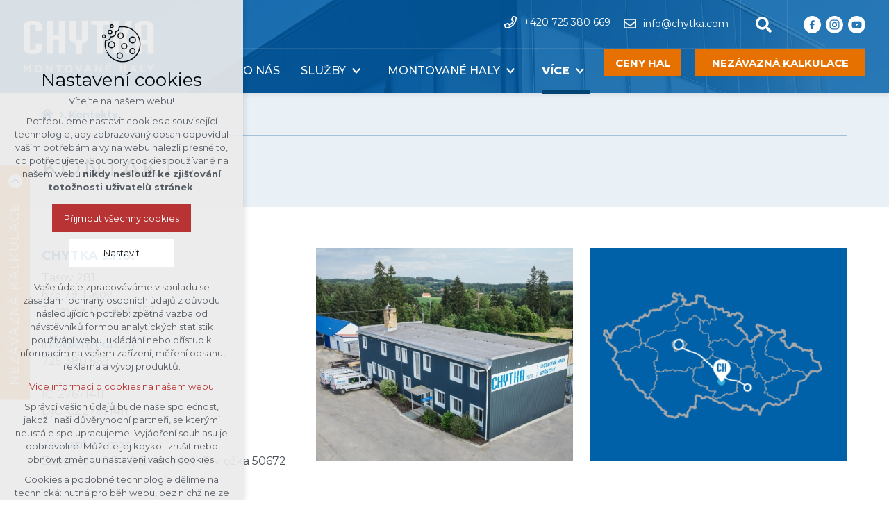

--- FILE ---
content_type: text/html; charset=utf-8
request_url: https://www.chytka.com/kontakt
body_size: 7816
content:


<!DOCTYPE html>
<html xmlns="http://www.w3.org/1999/xhtml" lang="cs" xml:lang="cs" dir="ltr">

<head>

<title>Kontakty | Chytka.com</title>
<meta charset="utf-8">
    <meta name="description" content="CHYTKA s.r.o. Tasov 281 675 79 Tasov 3 km od D1 - exit  153  info@chytka.com 725 380 669  IČ: 27671411 DIČ: CZ27671411  Zobrazit na mapě Zapsáno v OR KS Brno oddíl…">

<meta name="author" content="XART s.r.o.">
<meta name="robots" content="index,follow" />



<link rel="stylesheet" media="not print" href="/assets/fe/chytka_2022/css/froala.css?v=1758797412">
<meta name="viewport" content="width=device-width,initial-scale=1">
<link rel="apple-touch-icon" sizes="180x180" href="/assets/fe/chytka_2022/favicon/apple-touch-icon.png">
<link rel="icon" type="image/png" href="/assets/fe/chytka_2022/favicon/favicon-96x96.png" sizes="96x96">
<link rel="icon" type="image/svg+xml" href="/assets/fe/chytka_2022/favicon/favicon.svg">
<link rel="manifest" href="/assets/fe/chytka_2022/favicon/site.webmanifest">
<link rel="shortcut icon" href="/assets/fe/chytka_2022/favicon/favicon.ico">
<meta name="msapplication-TileColor" content="#ffffff">
<meta name="msapplication-TileImage" content="/assets/fe/chytka_2022/favicon/mstile-144x144.png">
<meta name="msapplication-config" content="/assets/fe/chytka_2022/favicon/browserconfig.xml">
<meta name="theme-color" content="#ffffff">

<link rel="stylesheet" href="/assets/fe/chytka_2022/svg/svg-symbols.css?v=1758797412" media="not print">
<link rel="stylesheet" href="/assets/fe/chytka_2022/css/jquery.fancybox.min.css?v=1758797412" media="not print">
<link rel="stylesheet" href="/assets/fe/chytka_2022/css/segments/accessibility.css?v=1758797412" media="not print">
<link rel="stylesheet" href="/assets/fe/chytka_2022/css/segments/search.css?v=1758797412" media="not print">

<script src="/assets/fe/chytka_2022/js/jquery.min.js?v=1758797412"></script>
<script src="/assets/fe/chytka_2022/js/other/nette.ajax.js?v=1758797412"></script>
<script src="/assets/fe/chytka_2022/js/popper.min.js?v=1758797412"></script>
<script src="/assets/fe/chytka_2022/js/bootstrap.bundle.min.js?v=1758797412"></script>
<script src="/assets/fe/chytka_2022/js/jquery.basictable.min.js?v=1758797412"></script>
<script src="/assets/fe/chytka_2022/js/base/scripts.js?v=1758797412"></script>
<script src="/assets/fe/chytka_2022/js/jquery.fancybox.min.js?v=1758797412"></script>

<link rel="stylesheet" href="/assets/fe/chytka_2022/css/segments/wf-10-2-5.css?v=1758797412" media="not print">
<link rel="stylesheet" href="/assets/fe/chytka_2022/css/segments/wrapper-header.css?v=1758797412" media="not print">

<link id="load-source-files" rel="stylesheet" href="/assets/fe/chytka_2022/css/segments/wf-15-7.css?v=1758797412">
		<link rel="stylesheet" media="not print" type="text/css" href="/assets/fe/chytka_2022/css/segments/wf-50-3.css?v=1758797412">
		<link rel="stylesheet" media="not print" type="text/css" href="/assets/fe/chytka_2022/css/keen-slider.min.css?v=1758797412">
		<link rel="stylesheet" media="not print" type="text/css" href="/assets/fe/chytka_2022/css/segments/keen-slider.css?v=1758797412">
		<link rel="stylesheet" media="not print" type="text/css" href="/assets/fe/chytka_2022/css/segments/wf-60-31-1.css?v=1758797412">
		<link rel="stylesheet" media="not print" type="text/css" href="/assets/fe/chytka_2022/css/segments/wf-60-31.css?v=1758797412">
		<link rel="stylesheet" media="not print" type="text/css" href="/assets/fe/chytka_2022/css/segments/wf-95-2-1.css?v=1758797412">
<link rel="stylesheet" href="/assets/fe/chytka_2022/css/template.css?v=1758797412" media="not print">




    <link rel="canonical" href="https://www.chytka.com/kontakt" />
<meta id="assets-path" data-route="/assets/fe/chytka_2022/">

<meta property="og:url" content="https://www.chytka.com/kontakt"/>
<meta property="og:type" content="article"/>
<meta property="og:title" content="Kontakty"/>
<meta property="og:site_name" content="Chytka.com"/>
<meta property="og:description" content="CHYTKA s.r.o. Tasov 281 675 79 Tasov 3 km od D1 - exit  153  info@chytka.com 725 380 669  IČ: 27671411 DIČ: CZ27671411  Zobrazit na mapě Zapsáno v OR KS Brno oddíl…"/>


<meta name="facebook-domain-verification" content="xxo8axt0wr760j44yngoib7cqpxac2" />


        <!-- Google Tag Manager -->
        <script>(function(w,d,s,l,i){ w[l]=w[l]||[];w[l].push({'gtm.start':
        new Date().getTime(),event:'gtm.js'});var f=d.getElementsByTagName(s)[0],
        j=d.createElement(s),dl=l!='dataLayer'?'&l='+l:'';j.async=true;j.src=
        'https://www.googletagmanager.com/gtm.js?id='+i+dl;f.parentNode.insertBefore(j,f);
        })(window,document,'script','dataLayer',"GTM-WXR8XC5");</script>
        <!-- End Google Tag Manager -->

		<script type="text/javascript" src="/assets/fe/chytka_2022/js/segments/wf-50-3.js?v=1758797412"></script>
		<script type="text/javascript" src="/assets/fe/chytka_2022/js/keen-slider.js?v=1758797412"></script>
		<script type="text/javascript" src="/assets/fe/chytka_2022/js/segments/keen-slider.js?v=1758797412"></script>
		<script type="text/javascript" src="/assets/fe/chytka_2022/js/segments/wf-60-31-1.js?v=1758797412"></script>
		<script type="text/javascript" src="/assets/fe/chytka_2022/js/segments/wf-95-2-1.js?v=1758797412"></script>
</head>

	<body class="body-subpage  page-10 type-contacts-contactcategory">



        <!-- Google Tag Manager (noscript) -->
        <noscript><iframe src="https://www.googletagmanager.com/ns.html?id=GTM-WXR8XC5"
        height="0" width="0" style="display:none;visibility:hidden"></iframe></noscript>
        <!-- End Google Tag Manager (noscript) -->


<script> document.documentElement.className += ' js'</script>

<div id="snippet--messages">
	<div class="wrapper-toast" id="flashes">
	</div>
</div>
				<div class="body-crop">




<div class="wrapper-header home-absolute">
	<div class="wf-header-10-2-5">
		<header role="banner">
			<div class="container">
				<div class="wf-outer">
					<div class="wf-wrapper">


		<div class="fr-customHtml logo" data-fr-id="3">
		
<div class="wrapper-logo">
    <div class="wrapper-logo-inner">
        <div class="wrapper-logo-img">
            <a href="https://www.chytka.com">
                <img src="/assets/fe/chytka_2022/svg/src/img/logo-header.svg" alt="Chytka.com">
            </a>
        </div>
    </div>
</div>

		</div>

						<div class="wrapper-right">
							<div class="wrapper-row-1">


		<div class="fr-contactInfo  mark-hamburger-contact" data-fr-id="4">
		

    <ul class="items">

<li class="item  phone phone-1">
			<a href="tel:+420725380669" class="icon-text">
				<div class="icon-text-wrapper">
					<div class="icon-caption"> +420 725 380 669 </div>
						<div class="icon-svg">
							<svg class="icon-phone" aria-hidden="true">
							<use xlink:href="/assets/fe/chytka_2022/svg/svg-symbols.svg#icon-phone"></use>
							</svg>
						</div>
				</div>
			</a>
</li>

<li class="item  email email-1">
			<a href="mailto:info@chytka.com" class="icon-text">
				<div class="icon-text-wrapper">
					<div class="icon-caption"> info@chytka.com </div>
						<div class="icon-svg">
							<svg class="icon-email" aria-hidden="true">
							<use xlink:href="/assets/fe/chytka_2022/svg/svg-symbols.svg#icon-email"></use>
							</svg>
						</div>
				</div>
			</a>
</li>
    </ul>

		</div>
		<div class="fr-customHtml-search-button" data-fr-id="5">
		

<div class="control-icon">
	<button class="toggle toggle-search control-icon-link" data-toggle="show-search" aria-label="Vyhledávání" data-live="search-area">
		<svg role="img" class="icon-search" aria-label="Vyhledávání">
			<use xlink:href="/assets/fe/chytka_2022//svg/svg-symbols.svg#icon-search"></use>
		</svg>
	</button>
</div>
		</div>
		<div class="fr-socialIcons" data-fr-id="6">
		
	<div class="wrapper-title">
		
	</div>
	<nav role="navigation" aria-label="">
		<ul>
			<li>
				<a href="https://www.facebook.com/chytkasro/" target="_blank" class="wrapper-facebook">
						<svg class="icon-facebook" aria-hidden="true"> <use xlink:href="/assets/fe/chytka_2022/svg/svg-symbols.svg#icon-facebook"></use> </svg>
					<span class="bf">facebook</span>
				</a>
			</li>
			<li>
				<a href="https://www.instagram.com/chytka_montovanehaly/" target="_blank" class="wrapper-instagram">
						<svg class="icon-instagram" aria-hidden="true"> <use xlink:href="/assets/fe/chytka_2022/svg/svg-symbols.svg#icon-instagram"></use> </svg>
					<span class="bf">instagram</span>
				</a>
			</li>
			<li>
				<a href="https://www.youtube.com/channel/UCMp6rm84cxiFI8x48AHEHMw/" target="_blank" class="wrapper-youtube">
						<svg class="icon-youtube" aria-hidden="true"> <use xlink:href="/assets/fe/chytka_2022/svg/svg-symbols.svg#icon-youtube"></use> </svg>
					<span class="bf">youtube</span>
				</a>
			</li>
		</ul>
	</nav>

		</div>

							</div>
							<div class="wrapper-row-2">


		<div class="fr-menu mark-header-menu mark-hamburger-menu" data-fr-id="7">
		

<nav role="navigation" aria-label="" data-lang-show="Zobrazit podnabídku" data-lang-hide="Skrýt podnabídku">
	<ul class="menu-web menu-web drop-down horizontally-menu  mark-wrapper-menu" data-lang-more="Více" data-count-item="0">
			<li >
				<div class="wr">

							<a class="item-link" href="/o-nas" >
								<span class="item-title">O nás</span>
							</a>
				</div>
					</li>
			<li class="li-sub">
				<div class="wr">

						<button class="item-toggle"><span>Služby</span></button>
						<button class="toggle-sub"></button>
				</div>
					<div class="wr-ul">
						<ul>
			<li >
				<div class="wr">

							<a class="item-link" href="/oplasteni-hal" >
								<span class="item-title">Opláštění hal</span>
							</a>
				</div>
					</li>
			<li >
				<div class="wr">

							<a class="item-link" href="/ocelove-konstrukce" >
								<span class="item-title">Ocelové konstrukce</span>
							</a>
				</div>
					</li>
			<li >
				<div class="wr">

							<a class="item-link" href="/rekonstrukce-hal" >
								<span class="item-title">Rekonstrukce hal</span>
							</a>
				</div>
					</li>
					</ul></div></li>
			<li class="li-sub">
				<div class="wr">

							<a class="item-link" href="/montovane-haly" >
								<span class="item-title">Montované haly</span>
							</a>
						<button class="toggle-sub"></button>
				</div>
					<div class="wr-ul">
						<ul>
			<li >
				<div class="wr">

							<a class="item-link" href="/vyrobni-haly" >
								<span class="item-title">Výrobní haly</span>
							</a>
				</div>
					</li>
			<li >
				<div class="wr">

							<a class="item-link" href="/skladove-haly" >
								<span class="item-title">Skladové haly</span>
							</a>
				</div>
					</li>
			<li >
				<div class="wr">

							<a class="item-link" href="/zemedelske-stavby" >
								<span class="item-title">Zemědělské stavby</span>
							</a>
				</div>
					</li>
			<li >
				<div class="wr">

							<a class="item-link" href="/administrativni-budovy" >
								<span class="item-title">Administrativní budovy</span>
							</a>
				</div>
					</li>
					</ul></div></li>
			<li >
				<div class="wr">

							<a class="item-link" href="/realizovane-projekty" >
								<span class="item-title">Reference</span>
							</a>
				</div>
					</li>
			<li >
				<div class="wr">

							<a class="item-link" href="/kariera" >
								<span class="item-title">Kariéra</span>
							</a>
				</div>
					</li>
			<li >
				<div class="wr">

							<a class="item-link" href="/aktuality" >
								<span class="item-title">Aktuality</span>
							</a>
				</div>
					</li>
			<li class="act">
				<div class="wr">

							<a class="item-link act" href="/kontakt" >
								<span class="item-title">Kontakt</span>
							</a>
				</div>
					</li>
	</ul>
</nav>

		</div>
		<div class="fr-customHtml-button demand mark-hamburger-button-bottom mark-header-button" data-fr-id="54">
		
	<p><a class="btn btn-primary icon-text " href="/e-book-zdarma">CENY HAL</a>&nbsp;</p>

		</div>
		<div class="fr-customHtml-button demand mark-hamburger-button-bottom mark-header-button" data-fr-id="43">
		
	<p><a class="btn btn-primary icon-text " href="/poptavka">&nbsp;<span class="icon-text-wrapper">&nbsp;<span class="icon-caption">Nezávazná kalkulace</span>&nbsp;</span>&nbsp;</a>&nbsp;</p>

		</div>

							</div>
						</div>
					</div>
					<div class="wf-wrapper-bottom">



					</div>
				</div>
			</div>
		</header>
	</div>
</div>
						



			<main id="main" role="main" class="main layout-right">



<div class="container">


		<div class="fr-breadcrumbs" data-fr-id="23">
		
<nav role="navigation" aria-label="Drobečková navigace">
    <ol itemscope itemtype="http://schema.org/BreadcrumbList">
        <li itemprop="itemListElement" itemscope itemtype="http://schema.org/ListItem">
            <a itemprop="item" href="https://www.chytka.com">
                <span itemprop="name">home</span>
            </a>
            <meta itemprop="position" content="1">
        </li>
            <li itemprop="itemListElement" itemscope itemtype="http://schema.org/ListItem">
                <a itemprop="item" href="https://www.chytka.com/kontakt">
                    <span itemprop="name">Kontakty</span>
                </a>
                <meta itemprop="position" content="2">
            </li>
    </ol>
</nav>

		</div>

</div>
<div class="wrapper-main">
	<div class="container">



			<div class="fr-contactCategory ">

	<div class="wrapper-h1">
		<div class="wrapper-content">
			<div class="wrapper-inner">
					<h1>Kontakt</h1>
			</div>
		</div>
	</div>
	<div class="wrapper-page">


	<div class="design-block template-html  template-6"><div class="template-wrapper"><div class="template-items"><div class="template-item fr-inner"><h4><strong><span class="font-color-primary">CHYTKA s.r.o.</span></strong></h4>Tasov 281<br>675 79 Tasov<br>3 km od D1 - exit &nbsp;153<br><br><a href="mailto:info@chytka.com">info@chytka.com</a><br>725 380 669<br><br>IČ: 27671411<br>DIČ: CZ27671411<br><br><a href="https://goo.gl/maps/mRWnHKqYy14BWh996" rel="noopener noreferrer" target="_blank" title="">Zobrazit na mapě</a><br>Zapsáno v OR KS Brno oddíl C, vložka 50672</div><div class="template-item fr-inner"><p><img src="/storage/content/Chytka-centrala.jpeg" data-name="Chytka-centrala" style="width: 300px;" class="fr-fil fr-dii" alt="Chytka-centrala"></p></div><div class="template-item fr-inner"><img src="/storage/content/mapa-D1.png" data-name="mapa-D1" style="width: 300px;" class="fr-fil fr-dii" alt="mapa-D1"></div></div></div></div><p><div class="fr-contactCategory fp-0  shortcode" data-fr-id="24">


	




<div class="wf-fragment-50-3">
	<div class="container">
		<div class="wf-wrapper">
			<div class="wf-inner">
					<div class="wf-header">
							<div class="wrapper-title" id="title-fr-24" >
								<h2 class="group-title">Obchodní zástupci</h2>
							</div>
					</div>
				<div class="wf-content">
<div class="wrapper-group ">
	<ul class="items list-photo" >
			<li class="item">
				<div class="wrapper-row">
						<div class="wrapper-img">
							<figure>
												<img src="/storage/fragments/24/233x300/1749623798-8183fd0838c5aa1f87683cb7dc804b13.png" alt="Luboš Caha">
								
							</figure>
						</div>

					<h3 class="title-item">
							<span class="caption-title">
								Luboš Caha
							</span>
						
					</h3>
						<div class="position-item">
								<span class="caption-position">
									OBCHODNÍ ZÁSTUPCE/TECHNICKÝ KONZULTANT
								</span>
							
						</div>


						<div class="email-item">
								<a href="mailto:obchod1@chytka.com" class=" link-email icon-text ">
									<span class="icon-text-wrapper">
										<span class="icon-caption">obchod1@chytka.com</span>
										<span class="icon-svg">
											<svg role="img" class="icon-email" aria-label="obchod1@chytka.com">
												<use xlink:href="/assets/fe/chytka_2022//svg/svg-symbols.svg#icon-email"></use>
											</svg>
										</span>
									</span>
								</a>
						</div>
						<div class="phone-item">
								<div class="wrapper-phone">
									<a href="tel:+420602287101" class=" link-phone icon-text ">
										<span class="icon-text-wrapper">
											<span class="icon-caption">+420 <strong> 602 287 101</strong></span>
												<span class="icon-svg">
													<svg role="img" class="icon-phone" aria-label="+420 &lt;strong&gt; 602 287 101&lt;/strong&gt;">
														<use xlink:href="/assets/fe/chytka_2022//svg/svg-symbols.svg#icon-phone"></use>
													</svg>
												</span>
										</span>
									</a>
								</div>
						</div>

				</div>
			</li>
			<li class="item">
				<div class="wrapper-row">
						<div class="wrapper-img">
							<figure>
												<img src="/storage/fragments/24/233x300/1691733149-3085ccbf9f8c0479a32281d8a35ad769.jpeg" alt="Ondřej Molák">
								
							</figure>
						</div>

					<h3 class="title-item">
							<span class="caption-title">
								Ondřej Molák
							</span>
						
					</h3>
						<div class="position-item">
								<span class="caption-position">
									OBCHODNÍ ZÁSTUPCE/TECHNICKÝ KONZULTANT
								</span>
							
						</div>


						<div class="email-item">
								<a href="mailto:obchod2@chytka.com" class=" link-email icon-text ">
									<span class="icon-text-wrapper">
										<span class="icon-caption">obchod2@chytka.com</span>
										<span class="icon-svg">
											<svg role="img" class="icon-email" aria-label="obchod2@chytka.com">
												<use xlink:href="/assets/fe/chytka_2022//svg/svg-symbols.svg#icon-email"></use>
											</svg>
										</span>
									</span>
								</a>
						</div>
						<div class="phone-item">
								<div class="wrapper-phone">
									<a href="tel:+420602183913" class=" link-phone icon-text ">
										<span class="icon-text-wrapper">
											<span class="icon-caption">+420 <strong> 602 183 913</strong></span>
												<span class="icon-svg">
													<svg role="img" class="icon-phone" aria-label="+420 &lt;strong&gt; 602 183 913&lt;/strong&gt;">
														<use xlink:href="/assets/fe/chytka_2022//svg/svg-symbols.svg#icon-phone"></use>
													</svg>
												</span>
										</span>
									</a>
								</div>
						</div>

				</div>
			</li>
	</ul>
</div>
				</div>
			</div>
		</div>
	</div>
</div>

</div></p>




<div class="wf-fragment-50-3">
	<div class="container">
		<div class="wf-wrapper">
			<div class="wf-inner">
				<div class="wf-content">
<div class="wrapper-group contact-block-hidden">
		<h2 class="group-title">
			Management a administrativa
		</h2>
	<ul class="items list-photo" >
			<li class="item">
				<div class="wrapper-row">
						<div class="wrapper-img">
							<figure>
												<img src="/storage/fragments/1/233x300/1691733134-a5467098c45796f74c90a3ef73790b56.jpeg" alt="Roman Chytka">
								
							</figure>
						</div>

					<h3 class="title-item">
							<span class="caption-title">
								Roman Chytka
							</span>
						
					</h3>
						<div class="position-item">
								<span class="caption-position">
									JEDNATEL
								</span>
							
						</div>


						<div class="email-item">
								<a href="mailto:roman@chytka.com" class=" link-email icon-text ">
									<span class="icon-text-wrapper">
										<span class="icon-caption">roman@chytka.com</span>
										<span class="icon-svg">
											<svg role="img" class="icon-email" aria-label="roman@chytka.com">
												<use xlink:href="/assets/fe/chytka_2022//svg/svg-symbols.svg#icon-email"></use>
											</svg>
										</span>
									</span>
								</a>
						</div>
						<div class="phone-item">
								<div class="wrapper-phone">
									<a href="tel:+420602875489" class=" link-phone icon-text ">
										<span class="icon-text-wrapper">
											<span class="icon-caption">+420 <strong> 602 875 489</strong></span>
												<span class="icon-svg">
													<svg role="img" class="icon-phone" aria-label="+420 &lt;strong&gt; 602 875 489&lt;/strong&gt;">
														<use xlink:href="/assets/fe/chytka_2022//svg/svg-symbols.svg#icon-phone"></use>
													</svg>
												</span>
										</span>
									</a>
								</div>
						</div>

				</div>
			</li>
			<li class="item">
				<div class="wrapper-row">
						<div class="wrapper-img">
							<figure>
												<img src="/storage/fragments/1/233x300/1691733094-1565f146cb60dc8b065d7e786640e0ce.jpeg" alt="Veronika Vejmělková">
								
							</figure>
						</div>

					<h3 class="title-item">
							<span class="caption-title">
								Veronika Vejmělková
							</span>
						
					</h3>
						<div class="position-item">
								<span class="caption-position">
									FINANCE, PERSONALISTIKA
								</span>
							
						</div>


						<div class="email-item">
								<a href="mailto:info@chytka.com" class=" link-email icon-text ">
									<span class="icon-text-wrapper">
										<span class="icon-caption">info@chytka.com</span>
										<span class="icon-svg">
											<svg role="img" class="icon-email" aria-label="info@chytka.com">
												<use xlink:href="/assets/fe/chytka_2022//svg/svg-symbols.svg#icon-email"></use>
											</svg>
										</span>
									</span>
								</a>
						</div>
						<div class="phone-item">
								<div class="wrapper-phone">
									<a href="tel:+420725380669" class=" link-phone icon-text ">
										<span class="icon-text-wrapper">
											<span class="icon-caption">+420 <strong> 725 380 669</strong></span>
												<span class="icon-svg">
													<svg role="img" class="icon-phone" aria-label="+420 &lt;strong&gt; 725 380 669&lt;/strong&gt;">
														<use xlink:href="/assets/fe/chytka_2022//svg/svg-symbols.svg#icon-phone"></use>
													</svg>
												</span>
										</span>
									</a>
								</div>
						</div>

				</div>
			</li>
			<li class="item">
				<div class="wrapper-row">
						<div class="wrapper-img">
							<figure>
												<img src="/storage/fragments/1/233x300/1691733197-64a92c7245808727171888bfdd0c9a05.jpeg" alt="Luboš Zahradníček, DiS.">
								
							</figure>
						</div>

					<h3 class="title-item">
							<span class="caption-title">
								Luboš Zahradníček, DiS.
							</span>
						
					</h3>
						<div class="position-item">
								<span class="caption-position">
									PROJEKTOVÝ MANAŽER
								</span>
							
						</div>


						<div class="email-item">
								<a href="mailto:zahradnicek@chytka.com" class=" link-email icon-text ">
									<span class="icon-text-wrapper">
										<span class="icon-caption">zahradnicek@chytka.com</span>
										<span class="icon-svg">
											<svg role="img" class="icon-email" aria-label="zahradnicek@chytka.com">
												<use xlink:href="/assets/fe/chytka_2022//svg/svg-symbols.svg#icon-email"></use>
											</svg>
										</span>
									</span>
								</a>
						</div>
						<div class="phone-item">
								<div class="wrapper-phone">
									<a href="tel:+420724999007" class=" link-phone icon-text ">
										<span class="icon-text-wrapper">
											<span class="icon-caption">+420 <strong> 724 999 007</strong></span>
												<span class="icon-svg">
													<svg role="img" class="icon-phone" aria-label="+420 &lt;strong&gt; 724 999 007&lt;/strong&gt;">
														<use xlink:href="/assets/fe/chytka_2022//svg/svg-symbols.svg#icon-phone"></use>
													</svg>
												</span>
										</span>
									</a>
								</div>
						</div>

				</div>
			</li>
			<li class="item">
				<div class="wrapper-row">
						<div class="wrapper-img">
							<figure>
												<img src="/storage/fragments/1/233x300/1691733176-f21907b7052fd4a497c027d906512c07.jpeg" alt="Martina Šebová">
								
							</figure>
						</div>

					<h3 class="title-item">
							<span class="caption-title">
								Martina Šebová
							</span>
						
					</h3>
						<div class="position-item">
								<span class="caption-position">
									OBCHOD, MARKETING
								</span>
							
						</div>


						<div class="email-item">
								<a href="mailto:sebova@chytka.com" class=" link-email icon-text ">
									<span class="icon-text-wrapper">
										<span class="icon-caption">sebova@chytka.com</span>
										<span class="icon-svg">
											<svg role="img" class="icon-email" aria-label="sebova@chytka.com">
												<use xlink:href="/assets/fe/chytka_2022//svg/svg-symbols.svg#icon-email"></use>
											</svg>
										</span>
									</span>
								</a>
						</div>
						<div class="phone-item">
								<div class="wrapper-phone">
									<a href="tel:+420725554580" class=" link-phone icon-text ">
										<span class="icon-text-wrapper">
											<span class="icon-caption">+420 <strong> 725 554 580</strong></span>
												<span class="icon-svg">
													<svg role="img" class="icon-phone" aria-label="+420 &lt;strong&gt; 725 554 580&lt;/strong&gt;">
														<use xlink:href="/assets/fe/chytka_2022//svg/svg-symbols.svg#icon-phone"></use>
													</svg>
												</span>
										</span>
									</a>
								</div>
						</div>

				</div>
			</li>
	</ul>
</div>
<div class="wrapper-group contact-block-hidden">
		<h2 class="group-title">
			Realizace staveb
		</h2>
	<ul class="items list-photo" >
			<li class="item">
				<div class="wrapper-row">
						<div class="wrapper-img">
							<figure>
												<img src="/storage/fragments/1/233x300/1691733225-678da1343b9e6d2778ec29e005bdfe4a.jpeg" alt="Ing. Jiří Mikulášek">
								
							</figure>
						</div>

					<h3 class="title-item">
							<span class="caption-title">
								Ing. Jiří Mikulášek
							</span>
						
					</h3>
						<div class="position-item">
								<span class="caption-position">
									HLAVNÍ STAVBYVEDOUCÍ, KOORDINÁTOR BOZP
								</span>
							
						</div>


						<div class="email-item">
								<a href="mailto:mikulasek@chytka.com" class=" link-email icon-text ">
									<span class="icon-text-wrapper">
										<span class="icon-caption">mikulasek@chytka.com</span>
										<span class="icon-svg">
											<svg role="img" class="icon-email" aria-label="mikulasek@chytka.com">
												<use xlink:href="/assets/fe/chytka_2022//svg/svg-symbols.svg#icon-email"></use>
											</svg>
										</span>
									</span>
								</a>
						</div>
						<div class="phone-item">
								<div class="wrapper-phone">
									<a href="tel:+420607592311" class=" link-phone icon-text ">
										<span class="icon-text-wrapper">
											<span class="icon-caption">+420 <strong> 607 592 311</strong></span>
												<span class="icon-svg">
													<svg role="img" class="icon-phone" aria-label="+420 &lt;strong&gt; 607 592 311&lt;/strong&gt;">
														<use xlink:href="/assets/fe/chytka_2022//svg/svg-symbols.svg#icon-phone"></use>
													</svg>
												</span>
										</span>
									</a>
								</div>
						</div>

				</div>
			</li>
			<li class="item">
				<div class="wrapper-row">
						<div class="wrapper-img">
							<figure>
												<img src="/storage/fragments/1/233x300/1750057524-c6ab71f7da218b275812c46072394709.jpeg" alt="Pavel Sladký">
								
							</figure>
						</div>

					<h3 class="title-item">
							<span class="caption-title">
								Pavel Sladký
							</span>
						
					</h3>
						<div class="position-item">
								<span class="caption-position">
									STAVBYVEDOUCÍ
								</span>
							
						</div>


						<div class="email-item">
								<a href="mailto:sladky@chytka.com" class=" link-email icon-text ">
									<span class="icon-text-wrapper">
										<span class="icon-caption">sladky@chytka.com</span>
										<span class="icon-svg">
											<svg role="img" class="icon-email" aria-label="sladky@chytka.com">
												<use xlink:href="/assets/fe/chytka_2022//svg/svg-symbols.svg#icon-email"></use>
											</svg>
										</span>
									</span>
								</a>
						</div>
						<div class="phone-item">
								<div class="wrapper-phone">
									<a href="tel:+420605010180" class=" link-phone icon-text ">
										<span class="icon-text-wrapper">
											<span class="icon-caption">+420 <strong> 605 010 180</strong></span>
												<span class="icon-svg">
													<svg role="img" class="icon-phone" aria-label="+420 &lt;strong&gt; 605 010 180&lt;/strong&gt;">
														<use xlink:href="/assets/fe/chytka_2022//svg/svg-symbols.svg#icon-phone"></use>
													</svg>
												</span>
										</span>
									</a>
								</div>
						</div>

				</div>
			</li>
			<li class="item">
				<div class="wrapper-row">
						<div class="wrapper-img">
							<figure>
												<img src="/storage/fragments/1/233x300/1691733240-ddc0bff6449dc6d91624e60cd887833d.jpeg" alt="Ing. Petr Hlaváč">
								
							</figure>
						</div>

					<h3 class="title-item">
							<span class="caption-title">
								Ing. Petr Hlaváč
							</span>
						
					</h3>
						<div class="position-item">
								<span class="caption-position">
									PŘÍPRAVA STAVEB
								</span>
							
						</div>


						<div class="email-item">
								<a href="mailto:priprava@chytka.com" class=" link-email icon-text ">
									<span class="icon-text-wrapper">
										<span class="icon-caption">priprava@chytka.com</span>
										<span class="icon-svg">
											<svg role="img" class="icon-email" aria-label="priprava@chytka.com">
												<use xlink:href="/assets/fe/chytka_2022//svg/svg-symbols.svg#icon-email"></use>
											</svg>
										</span>
									</span>
								</a>
						</div>
						<div class="phone-item">
								<div class="wrapper-phone">
									<a href="tel:+420602277179" class=" link-phone icon-text ">
										<span class="icon-text-wrapper">
											<span class="icon-caption">+420 <strong> 602 277 179</strong></span>
												<span class="icon-svg">
													<svg role="img" class="icon-phone" aria-label="+420 &lt;strong&gt; 602 277 179&lt;/strong&gt;">
														<use xlink:href="/assets/fe/chytka_2022//svg/svg-symbols.svg#icon-phone"></use>
													</svg>
												</span>
										</span>
									</a>
								</div>
						</div>

				</div>
			</li>
			<li class="item">
				<div class="wrapper-row">
						<div class="wrapper-img">
							<figure>
												<img src="/storage/fragments/1/233x300/1691733124-c5e1bd6bf56aed218d5faef81171be48.jpeg" alt="Stanislav Masopust">
								
							</figure>
						</div>

					<h3 class="title-item">
							<span class="caption-title">
								Stanislav Masopust
							</span>
						
					</h3>
						<div class="position-item">
								<span class="caption-position">
									SKLAD
								</span>
							
						</div>


						<div class="email-item">
								<a href="mailto:masopust@chytka.com" class=" link-email icon-text ">
									<span class="icon-text-wrapper">
										<span class="icon-caption">masopust@chytka.com</span>
										<span class="icon-svg">
											<svg role="img" class="icon-email" aria-label="masopust@chytka.com">
												<use xlink:href="/assets/fe/chytka_2022//svg/svg-symbols.svg#icon-email"></use>
											</svg>
										</span>
									</span>
								</a>
						</div>
						<div class="phone-item">
								<div class="wrapper-phone">
									<a href="tel:+420723336107" class=" link-phone icon-text ">
										<span class="icon-text-wrapper">
											<span class="icon-caption">+420 <strong> 723 336 107</strong></span>
												<span class="icon-svg">
													<svg role="img" class="icon-phone" aria-label="+420 &lt;strong&gt; 723 336 107&lt;/strong&gt;">
														<use xlink:href="/assets/fe/chytka_2022//svg/svg-symbols.svg#icon-phone"></use>
													</svg>
												</span>
										</span>
									</a>
								</div>
						</div>

				</div>
			</li>
			<li class="item">
				<div class="wrapper-row">
						<div class="wrapper-img">
							<figure>
												<img src="/storage/fragments/1/233x300/1694602447-9fbe266d23473269ed04bed68c6718cf.jpeg" alt="Milan Procházka">
								
							</figure>
						</div>

					<h3 class="title-item">
							<span class="caption-title">
								Milan Procházka
							</span>
						
					</h3>
						<div class="position-item">
								<span class="caption-position">
									MISTR VÝROBY
								</span>
							
						</div>


						<div class="email-item">
								<a href="mailto:prochazka@chytka.com" class=" link-email icon-text ">
									<span class="icon-text-wrapper">
										<span class="icon-caption">prochazka@chytka.com</span>
										<span class="icon-svg">
											<svg role="img" class="icon-email" aria-label="prochazka@chytka.com">
												<use xlink:href="/assets/fe/chytka_2022//svg/svg-symbols.svg#icon-email"></use>
											</svg>
										</span>
									</span>
								</a>
						</div>
						<div class="phone-item">
								<div class="wrapper-phone">
									<a href="tel:+420606719830" class=" link-phone icon-text ">
										<span class="icon-text-wrapper">
											<span class="icon-caption">+420 <strong> 606 719 830</strong></span>
												<span class="icon-svg">
													<svg role="img" class="icon-phone" aria-label="+420 &lt;strong&gt; 606 719 830&lt;/strong&gt;">
														<use xlink:href="/assets/fe/chytka_2022//svg/svg-symbols.svg#icon-phone"></use>
													</svg>
												</span>
										</span>
									</a>
								</div>
						</div>

				</div>
			</li>
			<li class="item">
				<div class="wrapper-row">
						<div class="wrapper-img">
							<figure>
												<img src="/storage/fragments/1/233x300/1694602465-534131523c31cdc0f1bab00d87a3a192.jpeg" alt="Michal Rouš">
								
							</figure>
						</div>

					<h3 class="title-item">
							<span class="caption-title">
								Michal Rouš
							</span>
						
					</h3>
						<div class="position-item">
								<span class="caption-position">
									MISTR MONTÁŽE
								</span>
							
						</div>


						<div class="phone-item">
								<div class="wrapper-phone">
									<a href="tel:+420721854175" class=" link-phone icon-text ">
										<span class="icon-text-wrapper">
											<span class="icon-caption">+420 <strong> 721 854 175</strong></span>
												<span class="icon-svg">
													<svg role="img" class="icon-phone" aria-label="+420 &lt;strong&gt; 721 854 175&lt;/strong&gt;">
														<use xlink:href="/assets/fe/chytka_2022//svg/svg-symbols.svg#icon-phone"></use>
													</svg>
												</span>
										</span>
									</a>
								</div>
						</div>

				</div>
			</li>
			<li class="item">
				<div class="wrapper-row">
						<div class="wrapper-img">
							<figure>
												<img src="/storage/fragments/1/233x300/1694602395-36d2585c7e730b34ef51b4954864b1c7.jpeg" alt="Libor Gál">
								
							</figure>
						</div>

					<h3 class="title-item">
							<span class="caption-title">
								Libor Gál
							</span>
						
					</h3>
						<div class="position-item">
								<span class="caption-position">
									MISTR MONTÁŽE
								</span>
							
						</div>


						<div class="phone-item">
								<div class="wrapper-phone">
									<a href="tel:+420722202722" class=" link-phone icon-text ">
										<span class="icon-text-wrapper">
											<span class="icon-caption">+420 <strong> 722 202 722</strong></span>
												<span class="icon-svg">
													<svg role="img" class="icon-phone" aria-label="+420 &lt;strong&gt; 722 202 722&lt;/strong&gt;">
														<use xlink:href="/assets/fe/chytka_2022//svg/svg-symbols.svg#icon-phone"></use>
													</svg>
												</span>
										</span>
									</a>
								</div>
						</div>

				</div>
			</li>
			<li class="item">
				<div class="wrapper-row">
						<div class="wrapper-img">
							<figure>
												<img src="/storage/fragments/1/233x300/1691733292-65b16066e9ea2380d4a4412f7c1bcc3b.jpeg" alt="Michal Václavek">
								
							</figure>
						</div>

					<h3 class="title-item">
							<span class="caption-title">
								Michal Václavek
							</span>
						
					</h3>
						<div class="position-item">
								<span class="caption-position">
									MISTR MONTÁŽE
								</span>
							
						</div>


						<div class="phone-item">
								<div class="wrapper-phone">
									<a href="tel:+420733682590" class=" link-phone icon-text ">
										<span class="icon-text-wrapper">
											<span class="icon-caption">+420 <strong> 733 682 590</strong></span>
												<span class="icon-svg">
													<svg role="img" class="icon-phone" aria-label="+420 &lt;strong&gt; 733 682 590&lt;/strong&gt;">
														<use xlink:href="/assets/fe/chytka_2022//svg/svg-symbols.svg#icon-phone"></use>
													</svg>
												</span>
										</span>
									</a>
								</div>
						</div>

				</div>
			</li>
	</ul>
</div>
<div class="wrapper-group contact-block-hidden">
		<h2 class="group-title">
			Projekce staveb
		</h2>
	<ul class="items list-photo" >
			<li class="item">
				<div class="wrapper-row">
						<div class="wrapper-img">
							<figure>
												<img src="/storage/fragments/1/233x300/1691733309-7959e1b8229ffb890d477b4fb8ca65e4.jpeg" alt="Ing. arch. Michal Novák">
								
							</figure>
						</div>

					<h3 class="title-item">
							<span class="caption-title">
								Ing. arch. Michal Novák
							</span>
						
					</h3>
						<div class="position-item">
								<span class="caption-position">
									VEDOUCÍ PROJEKTANT
								</span>
							
						</div>


						<div class="email-item">
								<a href="mailto:projekce@chytka.com" class=" link-email icon-text ">
									<span class="icon-text-wrapper">
										<span class="icon-caption">projekce@chytka.com</span>
										<span class="icon-svg">
											<svg role="img" class="icon-email" aria-label="projekce@chytka.com">
												<use xlink:href="/assets/fe/chytka_2022//svg/svg-symbols.svg#icon-email"></use>
											</svg>
										</span>
									</span>
								</a>
						</div>
						<div class="phone-item">
								<div class="wrapper-phone">
									<a href="tel:+420728435811" class=" link-phone icon-text ">
										<span class="icon-text-wrapper">
											<span class="icon-caption">+420 <strong> 728 435 811</strong></span>
												<span class="icon-svg">
													<svg role="img" class="icon-phone" aria-label="+420 &lt;strong&gt; 728 435 811&lt;/strong&gt;">
														<use xlink:href="/assets/fe/chytka_2022//svg/svg-symbols.svg#icon-phone"></use>
													</svg>
												</span>
										</span>
									</a>
								</div>
						</div>

				</div>
			</li>
			<li class="item">
				<div class="wrapper-row">
						<div class="wrapper-img">
							<figure>
												<img src="/storage/fragments/1/233x300/1691733320-91dbcc9f62af99aa46a4c9c2e5396c46.jpeg" alt="Ing. Petr Mazánek">
								
							</figure>
						</div>

					<h3 class="title-item">
							<span class="caption-title">
								Ing. Petr Mazánek
							</span>
						
					</h3>
						<div class="position-item">
								<span class="caption-position">
									VEDOUCÍ STATIK
								</span>
							
						</div>


						<div class="email-item">
								<a href="mailto:projekce@chytka.com" class=" link-email icon-text ">
									<span class="icon-text-wrapper">
										<span class="icon-caption">projekce@chytka.com</span>
										<span class="icon-svg">
											<svg role="img" class="icon-email" aria-label="projekce@chytka.com">
												<use xlink:href="/assets/fe/chytka_2022//svg/svg-symbols.svg#icon-email"></use>
											</svg>
										</span>
									</span>
								</a>
						</div>
						<div class="phone-item">
								<div class="wrapper-phone">
									<a href="tel:+420777045181" class=" link-phone icon-text ">
										<span class="icon-text-wrapper">
											<span class="icon-caption">+420 <strong> 777 045 181</strong></span>
												<span class="icon-svg">
													<svg role="img" class="icon-phone" aria-label="+420 &lt;strong&gt; 777 045 181&lt;/strong&gt;">
														<use xlink:href="/assets/fe/chytka_2022//svg/svg-symbols.svg#icon-phone"></use>
													</svg>
												</span>
										</span>
									</a>
								</div>
						</div>

				</div>
			</li>
			<li class="item">
				<div class="wrapper-row">
						<div class="wrapper-img">
							<figure>
												<img src="/storage/fragments/1/233x300/1691733331-40972af466eaaf8de5cac66397ba6a4b.jpeg" alt="Ing. Jiří Nemrava">
								
							</figure>
						</div>

					<h3 class="title-item">
							<span class="caption-title">
								Ing. Jiří Nemrava
							</span>
						
					</h3>
						<div class="position-item">
								<span class="caption-position">
									STATIK
								</span>
							
						</div>


						<div class="email-item">
								<a href="mailto:projekce@chytka.com" class=" link-email icon-text ">
									<span class="icon-text-wrapper">
										<span class="icon-caption">projekce@chytka.com</span>
										<span class="icon-svg">
											<svg role="img" class="icon-email" aria-label="projekce@chytka.com">
												<use xlink:href="/assets/fe/chytka_2022//svg/svg-symbols.svg#icon-email"></use>
											</svg>
										</span>
									</span>
								</a>
						</div>
						<div class="phone-item">
								<div class="wrapper-phone">
									<a href="tel:+420777498995" class=" link-phone icon-text ">
										<span class="icon-text-wrapper">
											<span class="icon-caption">+420 <strong> 777 498 995</strong></span>
												<span class="icon-svg">
													<svg role="img" class="icon-phone" aria-label="+420 &lt;strong&gt; 777 498 995&lt;/strong&gt;">
														<use xlink:href="/assets/fe/chytka_2022//svg/svg-symbols.svg#icon-phone"></use>
													</svg>
												</span>
										</span>
									</a>
								</div>
						</div>

				</div>
			</li>
			<li class="item">
				<div class="wrapper-row">
						<div class="wrapper-img">
							<figure>
												<img src="/storage/fragments/1/233x300/1691733345-91f20dff273513d752ed01446fbc6661.jpeg" alt="Ing. Tomáš Růžička">
								
							</figure>
						</div>

					<h3 class="title-item">
							<span class="caption-title">
								Ing. Tomáš Růžička
							</span>
						
					</h3>
						<div class="position-item">
								<span class="caption-position">
									STATIK
								</span>
							
						</div>


						<div class="email-item">
								<a href="mailto:projekce@chytka.com" class=" link-email icon-text ">
									<span class="icon-text-wrapper">
										<span class="icon-caption">projekce@chytka.com</span>
										<span class="icon-svg">
											<svg role="img" class="icon-email" aria-label="projekce@chytka.com">
												<use xlink:href="/assets/fe/chytka_2022//svg/svg-symbols.svg#icon-email"></use>
											</svg>
										</span>
									</span>
								</a>
						</div>
						<div class="phone-item">
								<div class="wrapper-phone">
									<a href="tel:+420737505905" class=" link-phone icon-text ">
										<span class="icon-text-wrapper">
											<span class="icon-caption">+420 <strong> 737 505 905</strong></span>
												<span class="icon-svg">
													<svg role="img" class="icon-phone" aria-label="+420 &lt;strong&gt; 737 505 905&lt;/strong&gt;">
														<use xlink:href="/assets/fe/chytka_2022//svg/svg-symbols.svg#icon-phone"></use>
													</svg>
												</span>
										</span>
									</a>
								</div>
						</div>

				</div>
			</li>
	</ul>
</div>
				</div>
			</div>
		</div>
	</div>
</div>

	</div>
			</div>


		<div class="fr-article fpt-0" data-fr-id="49">
		

<div class="wf-fragment-60-31">
		<div class="container">
			<div class="wf-wrapper">
				<div class="wf-inner">
					<div class="wf-header">
					</div>
					<div class="wf-content">


		<div class="design-block template-container container-w-md p-0"><p><a data-fancybox="" href="/storage/content/Chytka-2022-01-2-mapa-1.png"><img src="/storage/content/Chytka-2022-01-2-mapa-1.png" data-name="Chytka-2022-01-2-mapa-1" style="width: 300px;" class="fr-fil fr-dii" alt="Chytka-2022-01-2-mapa-1"></a></p></div>

					</div>


				</div>
			</div>
		</div>
</div>

		</div>
		<div class="fr-banners pikto-items e-book gray-top   wr-uh" data-fr-id="55">
		

<div class="wf-fragment-95-2-1  ">
<div class="wf-fragment">


        <div class="container">
            <div class="wf-wrapper">
                <div class="wf-inner">

                    <div class="wf-content">
						<div class="wrapper-items">
							<ul class="items cnt-1" >
									<li class="item e-book-zdarma">
											<a href="/e-book-zdarma" class="wrapper-link-item">
										<div class="wrapper-img-item">
											<div class="box-img-item">
												<picture class="picture-item">
													<img class="img-item" src="/storage/banners/categories/12/d/fb5982b6005e342e233929657ad67263.png" alt="E-book zdarma">
												</picture>
											</div>
										</div>

											<div class="wrapper-title-item">
												<div class="box-title-item">
													<h2 class="title-item">
														E-book zdarma
													</h2>
												</div>
											</div>
											<div class="wrapper-subtitle-item">
												<div class="box-subtitle-item">
													<div class="subtitle-item">
															<p>Napište si o&nbsp;ukázky cen našich hal.</p>
													</div>
												</div>
											</div>
												<div class="wrapper-more-item">
													<div class="box-more-item">
														<div class="more-item">
															<span class="svg-icon-wrapper">
																<span class="svg-icon-caption">Chci e-book zdarma</span>
																<svg role="img" class="icon-arrow-right svg-icon" aria-label="arrow-right">
																	<use xlink:href="/assets/fe/chytka_2022//svg/svg-symbols.svg#icon-arrow-right"></use>
																</svg>
															</span>
														</div>
													</div>
												</div>
											</a>
									</li>
							</ul>
						</div>
					</div>
                </div>
            </div>
        </div>
	</div>
</div>

		</div>

	</div>
</div>





			</main>


		<div class="fr-customHtml offer-button" data-fr-id="16">
		
	<div class="container"><div class="fr-wrapper"><a class="btn  icon-text " href="/poptavka"><div class="icon-text-wrapper"><div class="icon-caption">nezávazná kalkulace</div><div class="icon-svg"><svg role="img" class="icon-arrow-right" aria-label="zobrazit vice">&nbsp; <use xlink:href="/assets/fe/chytka_2022/svg/svg-symbols.svg#icon-arrow-right"></use>&nbsp;</svg></div></div></a></div></div>

		</div>


<footer role="contentinfo" class="footer">
	<div class="wf-footer-15-7">
		<div class="footer-top">
			<div class="container">
				<div class="footer-content">
					<div class="footer-item-0">


		<div class="fr-customHtml logo" data-fr-id="17">
		
<div class="wrapper-logo">
    <div class="wrapper-logo-inner">
        <div class="wrapper-logo-img">
            <a href="https://www.chytka.com">
                <img src="/assets/fe/chytka_2022/svg/src/img/logo-footer.svg" alt="Chytka.com">
            </a>
        </div>
    </div>
</div>

		</div>
		<div class="fr-socialIcons  mark-hamburger-social" data-fr-id="18">
		
	<div class="wrapper-title">
		
	</div>
	<nav role="navigation" aria-label="">
		<ul>
			<li>
				<a href="https://www.facebook.com/chytkasro/" target="_blank" class="wrapper-facebook">
						<svg class="icon-facebook" aria-hidden="true"> <use xlink:href="/assets/fe/chytka_2022/svg/svg-symbols.svg#icon-facebook"></use> </svg>
					<span class="bf">facebook</span>
				</a>
			</li>
			<li>
				<a href="https://www.instagram.com/chytka_montovanehaly/" target="_blank" class="wrapper-instagram">
						<svg class="icon-instagram" aria-hidden="true"> <use xlink:href="/assets/fe/chytka_2022/svg/svg-symbols.svg#icon-instagram"></use> </svg>
					<span class="bf">instagram</span>
				</a>
			</li>
			<li>
				<a href="https://www.youtube.com/channel/UCMp6rm84cxiFI8x48AHEHMw" target="_blank" class="wrapper-youtube">
						<svg class="icon-youtube" aria-hidden="true"> <use xlink:href="/assets/fe/chytka_2022/svg/svg-symbols.svg#icon-youtube"></use> </svg>
					<span class="bf">youtube</span>
				</a>
			</li>
		</ul>
	</nav>

		</div>

					</div>
					<div class="footer-item-1">


		<div class="fr-menu-simply"   data-order="5" data-fr-id="19">
		
 	<div class="wrapper-title"><h2>ZABÝVÁME SE</h2></div>
<nav role="navigation" aria-label="">
	<ul>
			<li >
				<div class="wr">
							<a href="/montovane-haly"><span>Montované haly</span></a>
				</div>
			</li>
			<li >
				<div class="wr">
							<a href="/rekonstrukce-hal"><span>Rekonstrukce hal</span></a>
				</div>
			</li>
			<li >
				<div class="wr">
							<a href="/oplasteni-hal"><span>Opláštění hal</span></a>
				</div>
			</li>
			<li >
				<div class="wr">
							<a href="/ocelove-konstrukce"><span>Ocelové konstrukce</span></a>
				</div>
			</li>
			<li >
				<div class="wr">
							<a href="/ceny-montovanych-hal"><span>Cena montované haly</span></a>
				</div>
			</li>
	</ul>
</nav>

		</div>

					</div>
					<div class="footer-item-2">


		<div class="fr-menu-simply"   data-order="5" data-fr-id="20">
		
 	<div class="wrapper-title"><h2>DALŠÍ INFORMACE</h2></div>
<nav role="navigation" aria-label="">
	<ul>
			<li >
				<div class="wr">
							<a href="/o-nas"><span>O nás</span></a>
				</div>
			</li>
			<li >
				<div class="wr">
							<a href="/kariera"><span>Kariéra</span></a>
				</div>
			</li>
			<li >
				<div class="wr">
							<a href="/reference"><span>Reference</span></a>
				</div>
			</li>
			<li >
				<div class="wr">
							<a href="/certifikaty"><span>Certifikáty</span></a>
				</div>
			</li>
			<li >
				<div class="wr">
							<a href="/ochrana-osobnich-udaju"><span>Ochrana osobních údajů</span></a>
				</div>
			</li>
			<li >
				<div class="wr">
							<a href="/jak-probiha-realizace"><span>Jak probíhá realizace</span></a>
				</div>
			</li>
			<li >
				<div class="wr">
							<a href="/poptavka"><span>Nezávazná kalkulace</span></a>
				</div>
			</li>
			<li >
				<div class="wr">
							<a href="/projekt-eu"><span>Projekt EU</span></a>
				</div>
			</li>
			<li >
				<div class="wr">
							<a href="https://www.reportazezprumyslu.cz/cs/novinky/2129-chytka-tasov-odbornici-na-prumyslove-haly" target="_blank"><span>Napsali o nás</span></a>
				</div>
			</li>
	</ul>
</nav>

		</div>

					</div>
					<div class="footer-item-3">


		<div class="fr-contactInfo" data-fr-id="21">
		
    <div class="wrapper-title" id="title-fr-21" >
        <h2>Kontakty</h2>
    </div>

    <ul class="items">

<li class="item  phone phone-1">
			<a href="tel:+420725380669" class="icon-text">
				<div class="icon-text-wrapper">
					<div class="icon-caption"> +420 <strong>725 380 669</strong> </div>
						<div class="icon-svg">
							<svg class="icon-phone" aria-hidden="true">
							<use xlink:href="/assets/fe/chytka_2022/svg/svg-symbols.svg#icon-phone"></use>
							</svg>
						</div>
				</div>
			</a>
</li>

<li class="item  email email-1">
			<a href="mailto:info@chytka.com" class="icon-text">
				<div class="icon-text-wrapper">
					<div class="icon-caption"> info@chytka.com </div>
						<div class="icon-svg">
							<svg class="icon-email" aria-hidden="true">
							<use xlink:href="/assets/fe/chytka_2022/svg/svg-symbols.svg#icon-email"></use>
							</svg>
						</div>
				</div>
			</a>
</li>

<li class="item  link link-1">
			<a href="/kontakt" class="icon-text">
				<div class="icon-text-wrapper">
					<div class="icon-caption"> Kontakt </div>
						<div class="icon-svg">
							<svg class="icon-link" aria-hidden="true">
							<use xlink:href="/assets/fe/chytka_2022/svg/svg-symbols.svg#icon-link"></use>
							</svg>
						</div>
				</div>
			</a>
</li>
    </ul>

		</div>

					</div>
				</div>
			</div>
		</div>
		<div class="footer-bottom">
			<div class="container">
				<div class="wrapper-bottom">
<div class="fr-customHtml-copyright">
	© 2025 Copyright Chytka.com
</div><div class="fr-customHtml-xart">
	<a href="https://www.xart.cz" target="_blank" class="icon-text">
		<span class="icon-text-wrapper">
			<span class="icon-caption">
				Vytvořil xart.cz
			</span>
			<span class="icon-svg">
				<svg role="img" class="icon-xart" aria-label="Vytvořil xart.cz">
					<use xlink:href="/assets/fe/chytka_2022/svg/svg-symbols.svg#icon-xart"></use>
				</svg>
			</span>
		</span>
	</a>
</div>				</div>
			</div>
		</div>
	</div>
</footer>
		</div>
<div class="header-small" aria-hidden="true">
	<div class="container">
		<div class="wrapper">
			<div class="wrapper-left">
			</div>
			<div class="wrapper-right">
				<div class="menu"></div>
				<div class="buttons"></div>
				<div class="group-icons">
					<button class="fr-custom-toggle-menu toggle-menu toggle header-icon" data-toggle="show-hamburger">
						<svg role="img" class="icon-close act">
							<use xlink:href="/assets/fe/chytka_2022/svg/svg-symbols.svg#icon-close"></use>
						</svg>
						<svg role="img" class="icon-menu ">
							<use xlink:href="/assets/fe/chytka_2022/svg/svg-symbols.svg#icon-menu"></use>
						</svg>
						<span>Menu</span>
					</button>
				</div>
			</div>
		</div>
	</div>
</div>
<script src="/assets/js/netteForms.min.js?v=1723723476"></script>

	<script src="https://www.google.com/recaptcha/api.js?render=explicit"></script>
	<script src="/assets/fe/js/invisibleRecaptcha.js?v=1653477283"></script>

<script src="/assets/fe/js/front.js?v=1747649562"></script>







		<div class="fr-search-popup show-aria-live" data-fr-id="22">
		
<div class="fr-customHtml-search-button">
    <div class="control-icon">
        <button class="toggle toggle-search control-icon-link" data-toggle="show-search" aria-label="Vyhledávání" data-live="search-area">
            <svg role="img" class="icon-search" aria-label="Vyhledávání">
            <use xlink:href="/assets/fe/chytka_2022//svg/svg-symbols.svg#icon-search"></use>
            </svg>
        </button>
    </div>
</div>
<form action="/kontakt" method="post" id="frm-fragmentControl-systemBottom-vyhledavani-searchFormControl" role="search">
    <div class="wrapper">
        <div class="input-group mb-3">
            <span class="label">Vyhledávání</span>
            <input type="search" name="searchphrase" placeholder="" autocomplete="off" title="Vyhledávání" class="form-control input-search" id="frm-fragmentControl-systemBottom-vyhledavani-searchFormControl-searchphrase" required data-nette-rules='[{"op":":filled","msg":"Zadejte hledanou frázi"},{"op":":minLength","msg":"Hledaná fráze musí obsahovat minimálně 3 znaky","arg":3}]'>
        </div>
        <div class="search-spinner" style="display: none;">
            <div class="spinner"></div>
        </div>
        <button class="btn-search" type="submit" title="Vyhledávání" aria-label="Vyhledávání">
            <svg role="img" class="icon-search" aria-label="Vyhledávání">
            <use xlink:href="/assets/fe/chytka_2022//svg/svg-symbols.svg#icon-search"></use>
            </svg>
        </button>
        <button class="toggle toggle-search btn-close" title="Zavřít" aria-label="Zavřít">
            <svg role="img" class="icon-close" aria-label="Zavřít">
            <use xlink:href="/assets/fe/chytka_2022//svg/svg-symbols.svg#icon-close"></use>
            </svg>
        </button>
            <div class="wrapper-suggestions">
                <div class="suggestions">
                </div>
            </div>
		<div id="snippet-fragmentControl-systemBottom-vyhledavani-results">
		</div>
    </div>
<input type="hidden" name="_do" value="fragmentControl-systemBottom-vyhledavani-searchFormControl-submit"></form>

		</div>




    <script>
        document.addEventListener("DOMContentLoaded", function() {
            window.dataLayer = window.dataLayer || [];
            var pushDataArray = JSON.parse("[{\"event\":\"viewPage\",\"name\":\"Kontakty\",\"type\":\"Kategorie kontaktů\",\"url\":\"https://www.chytka.com/kontakt\",\"locale\":\"cs\"}]");

            pushDataArray.forEach(function(gtmData) {
                window.dataLayer.push(gtmData);
            });
        });
    </script>




<link rel="stylesheet" href="/assets/fe/chytka_2022/css/template-print.css?v=1758797412" media="print">




	</body>
</html>



--- FILE ---
content_type: text/css
request_url: https://www.chytka.com/assets/fe/chytka_2022/css/segments/wrapper-header.css?v=1758797412
body_size: -138
content:
.wrapper-header{position:relative;z-index:50}

--- FILE ---
content_type: text/css
request_url: https://www.chytka.com/assets/fe/chytka_2022/css/segments/wf-15-7.css?v=1758797412
body_size: 255
content:
:root{--sSize:1;--sCalc:1;--fsSize:1;--fsCalc:1}@media (max-width:1920px){:root{--sSize:1;--sCalc:1;--fsSize:1;--fsCalc:1}}@media (min-width:1920px){:root{--sSize:0;--sCalc:1.90476;--fsSize:0;--fsCalc:1.145038}}.wf-footer-15-7{margin-top:calc(4.2rem*var(--sCalc) + 2vw*var(--sSize));position:relative}.wf-footer-15-7 .footer-bottom{background:#eeeaea;color:#000;font-size:1.2rem;padding:1.5rem .5rem}.wf-footer-15-7 .footer-bottom a{color:#000}.wf-footer-15-7 .wrapper-bottom{display:flex;justify-content:space-between}.wf-footer-15-7 .footer-content{display:flex}.wf-footer-15-7 a{color:#000;text-decoration:underline}.wf-footer-15-7 a:active,.wf-footer-15-7 a:focus,.wf-footer-15-7 a:hover{text-decoration:none}.wf-footer-15-7 ul{list-style:none;margin:0;padding:0}.wf-footer-15-7 li{background:none;list-style-image:none;list-style-type:none;margin:0;padding:0}.wf-footer-15-7 li:before{bottom:auto;content:"";display:none;height:auto;left:auto;margin:0;padding:0;position:static;right:auto;top:auto;width:auto}.wf-footer-15-7 .footer-item-0,.wf-footer-15-7 .footer-item-1,.wf-footer-15-7 .footer-item-2,.wf-footer-15-7 .footer-item-3{flex:0 0;flex-basis:25%;max-width:25%;width:25%}.wf-footer-15-7 .fr-customHtml p{margin:0}.wf-footer-15-7 .fr-customHtml img{margin:0!important}

--- FILE ---
content_type: text/css
request_url: https://www.chytka.com/assets/fe/chytka_2022/css/segments/wf-50-3.css?v=1758797412
body_size: 758
content:
:root{--sSize:1;--sCalc:1;--fsSize:1;--fsCalc:1}@media (max-width:1920px){:root{--sSize:1;--sCalc:1;--fsSize:1;--fsCalc:1}}@media (min-width:1920px){:root{--sSize:0;--sCalc:1.90476;--fsSize:0;--fsCalc:1.145038}}.wf-fragment-50-3 .items{display:flex;flex-wrap:wrap}.wf-fragment-50-3 .item{flex:0 0;flex-basis:25%;max-width:25%;width:25%}@media (max-width:767.98px){.wf-fragment-50-3 .items{display:flex;flex-wrap:wrap}.wf-fragment-50-3 .item{flex:0 0;flex-basis:50%;max-width:50%;width:50%}}.wf-fragment-50-3 .item a:active img,.wf-fragment-50-3 .item a:focus img,.wf-fragment-50-3 .item a:hover img{transform:scale(1.1)}.wf-fragment-50-3 .item figure{overflow:hidden}.wf-fragment-50-3 .item img{transition:all .2s ease-in-out}@media (prefers-reduced-motion:reduce){.wf-fragment-50-3 .item img{transition:none}}.wf-fragment-50-3 .items{margin-left:calc(-.7875rem*var(--sCalc) + -.375vw*var(--sSize));margin-right:calc(-.7875rem*var(--sCalc) + -.375vw*var(--sSize))}.wf-fragment-50-3 .item{padding-left:calc(.7875rem*var(--sCalc) + .375vw*var(--sSize));padding-right:calc(.7875rem*var(--sCalc) + .375vw*var(--sSize))}@media (max-width:767.98px){.wf-fragment-50-3 .items{margin-left:calc(-.2625rem*var(--sCalc) + -.125vw*var(--sSize));margin-right:calc(-.2625rem*var(--sCalc) + -.125vw*var(--sSize))}.wf-fragment-50-3 .item{padding-left:calc(.2625rem*var(--sCalc) + .125vw*var(--sSize));padding-right:calc(.2625rem*var(--sCalc) + .125vw*var(--sSize))}}.wf-fragment-50-3 figure{margin:0}.wf-fragment-50-3 figure img{width:100%}.wf-fragment-50-3 .wrapper-img{height:100%}.wf-fragment-50-3 .wrapper-img .wrapper-img-crop{overflow:hidden}.wf-fragment-50-3 p{margin:0}.wf-fragment-50-3 .item a:active,.wf-fragment-50-3 .item a:focus,.wf-fragment-50-3 .item a:hover{text-decoration:none}.wf-fragment-50-3 .item a:active .title-item,.wf-fragment-50-3 .item a:focus .title-item,.wf-fragment-50-3 .item a:hover .title-item{text-decoration:underline}.wf-fragment-50-3 li,.wf-fragment-50-3 ul{display:block;margin:0;padding:0}.wf-fragment-50-3 li{background:none;list-style-image:none;list-style-type:none}.wf-fragment-50-3 li:before{bottom:auto;content:"";display:none;height:auto;left:auto;margin:0;padding:0;position:static;right:auto;top:auto;width:auto}.wf-fragment-50-3 .item{margin-bottom:calc(2.1rem*var(--sCalc) + 1vw*var(--sSize))}.wf-fragment-50-3 .items figure{border-radius:50%}.wf-fragment-50-3 .items{padding-bottom:calc(2.625rem*var(--sCalc) + 1.25vw*var(--sSize));padding-top:calc(2.625rem*var(--sCalc) + 1.25vw*var(--sSize))}.wf-fragment-50-3 .item{text-align:center}.wf-fragment-50-3 .link-note,.wf-fragment-50-3 .link-position{color:#495057;display:block}.wf-fragment-50-3 figure{margin:0 10% 5%}.wf-fragment-50-3 figure a,.wf-fragment-50-3 figure img{display:block}.wf-fragment-50-3 .wrapper-group{border-bottom:1px solid rgba(0,0,0,.1);margin-bottom:1rem;padding-bottom:1rem}.wf-fragment-50-3 .group-title{font-size:calc(1.834rem*var(--fsCalc) + .14vw*var(--fsSize));margin:0 0 .5rem}.wf-fragment-50-3 .group-subtitle{margin-top:1rem}.wf-fragment-50-3 .group-subtitle p{margin-bottom:0}.wf-fragment-50-3 .title-item{font-family:Montserrat,sans-serif;font-size:1.6rem;font-weight:700;margin:0 0 .3rem;text-transform:uppercase}.wf-fragment-50-3 .position-item{margin:0 0 .3rem}@media (max-width:575.98px){.wf-fragment-50-3 .group-title{text-align:center}.wf-fragment-50-3 .list-table{border-bottom:none}.wf-fragment-50-3 .list-table tbody td,.wf-fragment-50-3 .list-table tbody th{border:none!important;text-align:center;width:100%}.wf-fragment-50-3 .list-table tbody .name-item{font-size:1.5rem}.wf-fragment-50-3 .list-table tbody .bt-content{text-align:center;width:100%}.wf-fragment-50-3 .list-table tbody td:first-child{padding-top:1rem}.wf-fragment-50-3 .list-table tbody tr{border-bottom:1px solid rgba(0,97,169,.25)}.wf-fragment-50-3 .list-table tbody td:before{display:none}}

--- FILE ---
content_type: text/css
request_url: https://www.chytka.com/assets/fe/chytka_2022/css/segments/keen-slider.css?v=1758797412
body_size: 574
content:
:root{--sSize:1;--sCalc:1;--fsSize:1;--fsCalc:1}@media (max-width:1920px){:root{--sSize:1;--sCalc:1;--fsSize:1;--fsCalc:1}}@media (min-width:1920px){:root{--sSize:0;--sCalc:1.90476;--fsSize:0;--fsCalc:1.145038}}.keen-slider:not([data-keen-slider-disabled]){overflow:clip!important}.keen-slider-wrapper{position:relative}.keen-slider{list-style:none;margin:0;padding:0;width:auto!important}.keen-slider .keen-slider__slide{background:none;list-style-image:none;list-style-type:none;margin:0;padding:0}.keen-slider .keen-slider__slide:before{bottom:auto;content:"";display:none;height:auto;left:auto;margin:0;padding:0;position:static;right:auto;top:auto;width:auto}.keen-slider .keen-slider__slide img{display:block;margin:0;width:100%}.keen-slider-navigation:not(.loop) .slider-prev-next-item.disabled{opacity:.6}.keen-slider-navigation:not(.loop) .slider-prev-next-item.disabled .slide-next,.keen-slider-navigation:not(.loop) .slider-prev-next-item.disabled .slide-prev{color:hsla(0,0%,100%,.5)}.keen-slider-navigation .slider-prev-next-items{list-style:none;margin:0;padding:0}.keen-slider-navigation .slider-prev-next-item{background:none;list-style-image:none;list-style-type:none;margin:0;padding:0}.keen-slider-navigation .slider-prev-next-item:before{bottom:auto;content:"";display:none;height:auto;left:auto;margin:0;padding:0;position:static;right:auto;top:auto;width:auto}.keen-slider-navigation .slide-next,.keen-slider-navigation .slide-prev{background:transparent;background:radial-gradient(rgba(0,0,0,.2),rgba(0,0,0,.3));border:none;border:1px solid rgba(0,0,0,.1);border-radius:none;color:#fff;height:6rem;letter-spacing:normal;margin:0;opacity:1;padding:1rem;position:absolute;text-align:left;text-align:center;text-transform:none;top:50%;transform:translateY(-50%);transition:all .2s ease-in-out;width:6rem;word-spacing:normal;z-index:5}@media (prefers-reduced-motion:reduce){.keen-slider-navigation .slide-next,.keen-slider-navigation .slide-prev{transition:none}}.keen-slider-navigation .slide-next:active,.keen-slider-navigation .slide-next:focus,.keen-slider-navigation .slide-next:hover,.keen-slider-navigation .slide-prev:active,.keen-slider-navigation .slide-prev:focus,.keen-slider-navigation .slide-prev:hover{font-size:2rem}.keen-slider-navigation .slide-prev{left:0}.keen-slider-navigation .slide-next{right:0}.keen-slider-navigation .slider-dot-items{bottom:.5rem;display:flex;left:50%;list-style:none;margin:0;padding:0;position:absolute;top:auto;transform:translateX(-50%)}.keen-slider-navigation .slider-dot-items.disabled{display:none}.keen-slider-navigation .slider-dot-item{background:none;font-size:1.6rem;list-style-image:none;list-style-type:none;margin:0 2px;padding:0}.keen-slider-navigation .slider-dot-item:before{bottom:auto;content:"";display:none;height:auto;left:auto;margin:0;padding:0;position:static;right:auto;top:auto;width:auto}.keen-slider-navigation .slide-dot{background:transparent;border:none;border-radius:none;color:#fff;letter-spacing:normal;margin:0;padding:.2rem;text-align:left;text-transform:none;word-spacing:normal}.keen-slider-navigation .act a,.keen-slider-navigation .act button{color:#0061a9}

--- FILE ---
content_type: text/css
request_url: https://www.chytka.com/assets/fe/chytka_2022/css/segments/wf-95-2-1.css?v=1758797412
body_size: 708
content:
:root{--sSize:1;--sCalc:1;--fsSize:1;--fsCalc:1}@media (max-width:1920px){:root{--sSize:1;--sCalc:1;--fsSize:1;--fsCalc:1}}@media (min-width:1920px){:root{--sSize:0;--sCalc:1.90476;--fsSize:0;--fsCalc:1.145038}}.e-book .wf-fragment-95-2-1 li,.e-book .wf-fragment-95-2-1 ul{display:block;margin:0;padding:0}.e-book .wf-fragment-95-2-1 li{background:none;list-style-image:none;list-style-type:none}.e-book .wf-fragment-95-2-1 li:before{bottom:auto;content:"";display:none;height:auto;left:auto;margin:0;padding:0;position:static;right:auto;top:auto;width:auto}.e-book .wf-fragment-95-2-1{position:relative}.e-book .wf-fragment-95-2-1:before{background:#d4d8e0;bottom:auto;content:"";display:block;height:100%;left:0;left:-50vw;position:absolute;top:0;transition:.5s;width:200vw;z-index:-1}@media (prefers-reduced-motion:reduce){.e-book .wf-fragment-95-2-1:before{transition:none}}.e-book .wf-fragment-95-2-1 .wf-fragment{padding-top:5rem}.e-book .wf-fragment-95-2-1 .wf-wrapper{padding-block:calc(1.575rem*var(--sCalc) + .75vw*var(--sSize));padding-inline:calc(3.15rem*var(--sCalc) + 1.5vw*var(--sSize));position:relative}.e-book .wf-fragment-95-2-1 .wf-wrapper:before{background:#beccda;bottom:auto;content:"";display:block;height:100%;left:0;position:absolute;top:0;transition:.5s;width:100%;z-index:-1}@media (prefers-reduced-motion:reduce){.e-book .wf-fragment-95-2-1 .wf-wrapper:before{transition:none}}.e-book .wf-fragment-95-2-1 .wrapper-link-item{align-items:center;display:grid;grid-template-columns:1fr auto;padding-right:22rem;position:relative}.e-book .wf-fragment-95-2-1 .wrapper-link-item:active,.e-book .wf-fragment-95-2-1 .wrapper-link-item:focus,.e-book .wf-fragment-95-2-1 .wrapper-link-item:hover{color:#0061a9;text-decoration:none}.e-book .wf-fragment-95-2-1 .wrapper-title-item{order:-2}.e-book .wf-fragment-95-2-1 .wrapper-subtitle-item{order:2}.e-book .wf-fragment-95-2-1 .wrapper-more-item{grid-row:span 2}.e-book .wf-fragment-95-2-1 .title-item{color:#0061a9;font-size:calc(3.144rem*var(--fsCalc) + .24vw*var(--fsSize));letter-spacing:.1em;text-transform:uppercase}.e-book .wf-fragment-95-2-1 .wrapper-img-item{bottom:-1rem;position:absolute;right:-1rem}.e-book .wf-fragment-95-2-1 .subtitle-item{font-size:calc(1.48467rem*var(--fsCalc) + .11333vw*var(--fsSize));font-weight:700;text-transform:uppercase}.e-book .wf-fragment-95-2-1 .svg-icon-wrapper{background-color:#ed7807;color:#fff;column-gap:calc(1.74667rem*var(--fsCalc) + .13333vw*var(--fsSize));display:inline-flex;font-weight:700;min-height:6.8rem;padding:.5rem calc(2.62rem*var(--fsCalc) + .2vw*var(--fsSize));text-transform:uppercase;transition:all .2s ease-in-out}@media (prefers-reduced-motion:reduce){.e-book .wf-fragment-95-2-1 .svg-icon-wrapper{transition:none}}.e-book .wf-fragment-95-2-1 .svg-icon-wrapper:active,.e-book .wf-fragment-95-2-1 .svg-icon-wrapper:focus,.e-book .wf-fragment-95-2-1 .svg-icon-wrapper:hover{background-color:#d46b06;color:#fff}@media (max-width:1249.98px){.e-book .wf-fragment-95-2-1 .wrapper-link-item{grid-template-columns:1fr}.e-book .wf-fragment-95-2-1 .wrapper-more-item{margin-top:1rem;order:3}.e-book .wf-fragment-95-2-1 .bt{min-height:5rem}}@media (max-width:991.98px){.e-book .wf-fragment-95-2-1 .wf-fragment{padding-top:12rem}.e-book .wf-fragment-95-2-1 .wf-wrapper{padding-inline:1.5rem}.e-book .wf-fragment-95-2-1 .wrapper-link-item{padding-right:inherit;padding-top:3rem;text-align:center}.e-book .wf-fragment-95-2-1 .wrapper-img-item{bottom:auto;left:50%;right:auto;top:0;transform:translateX(-50%) translateY(-80%)}}

--- FILE ---
content_type: image/svg+xml
request_url: https://www.chytka.com/assets/fe/chytka_2022/svg/src/img/logo-footer.svg
body_size: 952
content:
<svg xmlns="http://www.w3.org/2000/svg" viewBox="0 0 138.72 54.31" width="138.72" height="54.31"><defs><style>.cls-1{fill:#8c8c90;}.cls-2{fill:#0061a9;}</style></defs><title>logo-footer</title><g id="Vrstva_2" data-name="Vrstva 2"><g id="Vrstva_1-2" data-name="Vrstva 1"><polygon class="cls-1" points="0 46.34 1.86 46.34 3.92 49.66 5.98 46.34 7.84 46.34 7.84 54.18 6.12 54.18 6.12 49.06 3.92 52.41 3.87 52.41 1.69 49.1 1.69 54.18 0 54.18 0 46.34"/><path class="cls-1" d="M11.61,50.28v0a4.05,4.05,0,0,1,4.17-4.05,4,4,0,0,1,4.15,4v0a4.05,4.05,0,0,1-4.17,4.05,4,4,0,0,1-4.15-4m6.53,0v0a2.38,2.38,0,0,0-2.37-2.46,2.34,2.34,0,0,0-2.35,2.44v0a2.38,2.38,0,0,0,2.37,2.46,2.34,2.34,0,0,0,2.35-2.44"/><polygon class="cls-1" points="23.71 46.34 25.3 46.34 28.98 51.17 28.98 46.34 30.68 46.34 30.68 54.18 29.21 54.18 25.42 49.2 25.42 54.18 23.71 54.18 23.71 46.34"/><polygon class="cls-1" points="36.62 47.93 34.24 47.93 34.24 46.34 40.73 46.34 40.73 47.93 38.35 47.93 38.35 54.18 36.62 54.18 36.62 47.93"/><path class="cls-1" d="M43.61,50.28v0a4.17,4.17,0,0,1,8.33,0v0a4.17,4.17,0,0,1-8.33,0m6.53,0v0a2.38,2.38,0,0,0-2.37-2.46,2.34,2.34,0,0,0-2.35,2.44v0a2.38,2.38,0,0,0,2.37,2.46,2.34,2.34,0,0,0,2.35-2.44"/><polygon class="cls-1" points="54.54 46.34 56.44 46.34 58.49 51.86 60.54 46.34 62.4 46.34 59.23 54.24 57.71 54.24 54.54 46.34"/><path class="cls-1" d="M67.41,46.29H69l3.36,7.89h-1.8l-.72-1.76H66.53l-.72,1.76H64.05Zm1.81,4.61-1-2.54-1,2.54Z"/><polygon class="cls-1" points="75.81 46.34 77.4 46.34 81.07 51.17 81.07 46.34 82.77 46.34 82.77 54.18 81.31 54.18 77.51 49.2 77.51 54.18 75.81 54.18 75.81 46.34"/><path class="cls-1" d="M86.9,46.34h5.91v1.53h-4.2v1.59H92.3V51H88.61v1.65h4.25v1.53h-6ZM90.53,44l1.47.64-1.52,1.12h-1.3Z"/><polygon class="cls-1" points="102.23 46.34 103.96 46.34 103.96 49.45 107.14 49.45 107.14 46.34 108.86 46.34 108.86 54.18 107.14 54.18 107.14 51.03 103.96 51.03 103.96 54.18 102.23 54.18 102.23 46.34"/><path class="cls-1" d="M115.67,46.29h1.59l3.36,7.89h-1.8l-.72-1.76h-3.31l-.72,1.76h-1.76Zm1.81,4.61-1-2.54-1,2.54Z"/><polygon class="cls-1" points="124.07 46.34 125.79 46.34 125.79 52.61 129.7 52.61 129.7 54.18 124.07 54.18 124.07 46.34"/><polygon class="cls-1" points="133.99 51.09 130.97 46.34 132.99 46.34 134.86 49.49 136.76 46.34 138.72 46.34 135.71 51.06 135.71 54.18 133.99 54.18 133.99 51.09"/><path class="cls-2" d="M13,10.87V4.26H6.55V30.43H13V23.92h6.48v5.59c0,2.82-3.82,5.23-8,5.23H7.64C3.21,34.74,0,31.88,0,29.15V5.27C0,2.59,3.75,0,7.84,0H11.6c4.16,0,7.84,2.77,7.84,5.41v5.46Z"/><polygon class="cls-2" points="24.42 0 30.96 0 30.96 15.22 37.38 15.22 37.38 0 43.86 0 43.86 34.74 37.38 34.74 37.38 19.53 30.96 19.53 30.96 34.74 24.42 34.74 24.42 0"/><path class="cls-2" d="M68.27,0V18.6c0,2.55-3.07,4.5-6.34,5.41V34.83H55.38V23.92c-3.75-.73-6.55-3-6.55-5.68V0h6.55V19.56h6.55V0Z"/><polygon class="cls-2" points="91.17 0 91.17 4.27 84.62 4.27 84.62 34.74 78.21 34.74 78.21 4.27 71.66 4.27 71.66 0 91.17 0"/><path class="cls-2" d="M125.06,20.26h6.41v-16h-6.41Zm-6.55,14.48V5.28c0-2.77,3.89-5.27,8-5.27h3.61c4.3,0,8,2.68,8,5.41V34.74h-6.48V24.53H125.2V34.74Z"/><polygon class="cls-2" points="115.34 0.09 108.92 0.09 102.98 15.22 101.16 15.22 101.16 0.09 94.61 0.09 94.61 34.74 101.16 34.74 101.16 19.53 102.95 19.53 108.92 34.74 115.34 34.74 108.55 17.42 115.34 0.09"/></g></g></svg>

--- FILE ---
content_type: image/svg+xml
request_url: https://www.chytka.com/assets/fe/chytka_2022/svg/svg-symbols.svg
body_size: 11479
content:
<svg xmlns="http://www.w3.org/2000/svg">
<symbol id="icon-address" viewBox="0 0 17.46 24.96"><path d="M0 22.5h17.46V25H0Zm16.23-15a12.86 12.86 0 0 1-1.87 5.95A32.26 32.26 0 0 1 10.61 19l-1.88 2.21q-.82-.88-2.08-2.4a39.62 39.62 0 0 1-3.34-5.16A13 13 0 0 1 1.23 7.5a7.23 7.23 0 0 1 2.2-5.3A7.22 7.22 0 0 1 8.73 0 7.23 7.23 0 0 1 14 2.2a7.23 7.23 0 0 1 2.23 5.3ZM7 5.74a2.41 2.41 0 0 0-.79 1.76A2.32 2.32 0 0 0 7 9.23a2.45 2.45 0 0 0 1.73.77 2.43 2.43 0 0 0 1.79-.73 2.36 2.36 0 0 0 .73-1.73 2.42 2.42 0 0 0-.76-1.76A2.41 2.41 0 0 0 7 5.74Z" data-name="Vrstva 2"/></symbol>
<symbol id="icon-arrow-down" viewBox="0 0 10 6.17"><path d="M1.17 0 5 3.83 8.83 0 10 1.17l-5 5-5-5Z" data-name="Vrstva 2"/></symbol>
<symbol id="icon-arrow-left" viewBox="0 0 10.18 16.5"><path d="M10.18 14.57 8.25 16.5 0 8.25 8.25 0l1.93 1.93-6.31 6.32Z" data-name="Vrstva 2"/></symbol>
<symbol id="icon-arrow-right" viewBox="0 0 10.18 16.5"><path d="M6.32 8.25 0 1.93 1.93 0l8.25 8.25-8.25 8.25L0 14.57Z" data-name="Vrstva 2"/></symbol>
<symbol id="icon-arrow-up" viewBox="0 0 10 6.17"><path d="m0 5 5-5 5 5-1.17 1.17L5 2.34 1.17 6.17Z" data-name="Vrstva 2"/></symbol>
<symbol id="icon-basket" viewBox="0 0 18 18"><path d="M6 11.49a.26.26 0 0 0-.15.25c0 .17.31.26.88.26H18v1.52a.35.35 0 0 1-.4.4H4.52a.35.35 0 0 1-.4-.4V12Q3.76 10.32 3 7L2 2H0V.4A.35.35 0 0 1 .4 0h3.12a.35.35 0 0 1 .4.4v1.72H18V7.6a.46.46 0 0 1-.36.52L6.56 11.28a2 2 0 0 0-.56.21ZM3 16a1.92 1.92 0 0 1 .6-1.4 2 2 0 0 1 2.81 0A2 2 0 0 1 5 18a1.93 1.93 0 0 1-1.41-.59A1.92 1.92 0 0 1 3 16Zm10 0a2 2 0 0 1 3.41-1.41 2 2 0 1 1-2.82 2.82A1.92 1.92 0 0 1 13 16Z" data-name="Vrstva 2"/></symbol>
<symbol id="icon-check" viewBox="0 0 28 28"><path d="M26.109 8.844c0 .391-.156.781-.438 1.062L12.233 23.344c-.281.281-.672.438-1.062.438s-.781-.156-1.062-.438l-7.781-7.781c-.281-.281-.438-.672-.438-1.062s.156-.781.438-1.062l2.125-2.125c.281-.281.672-.438 1.062-.438s.781.156 1.062.438l4.594 4.609 10.25-10.266c.281-.281.672-.438 1.062-.438s.781.156 1.062.438l2.125 2.125c.281.281.438.672.438 1.062z"/></symbol>
<symbol id="icon-checkmark" viewBox="0 0 16 16"><path d="M13.5 2 6 9.5 2.5 6 0 8.5l6 6 10-10z"/></symbol>
<symbol id="icon-close" viewBox="0 0 11.06 11.06"><g data-name="Vrstva 2"><path d="m1.11 0 4.42 4.42L9.95 0l1.11 1.11-4.42 4.42 4.42 4.42-1.11 1.11-4.42-4.42-4.42 4.42L0 9.95l4.42-4.42L0 1.11Z" data-name="pop up"/></g></symbol>
<symbol id="icon-contact" viewBox="0 0 19.79 31.21"><path d="M15.54 0a4.09 4.09 0 0 1 3 1.26 4.09 4.09 0 0 1 1.26 3V27a4.31 4.31 0 0 1-4.25 4.25H4.25a4.08 4.08 0 0 1-3-1.26A4.08 4.08 0 0 1 0 27V4.25a4.08 4.08 0 0 1 1.26-3A4.09 4.09 0 0 1 4.25 0Zm1.79 24.11V4.25H2.46v19.86Zm-4.58 4.25V27H7v1.39Z" data-name="Vrstva 2"/></symbol>
<symbol id="icon-date" viewBox="0 0 15 16.68"><path d="M13.32 1.68a1.62 1.62 0 0 1 1.17.51A1.61 1.61 0 0 1 15 3.36V15a1.74 1.74 0 0 1-1.68 1.68H1.68a1.59 1.59 0 0 1-1.19-.51A1.64 1.64 0 0 1 0 15V3.36a1.64 1.64 0 0 1 .49-1.17 1.59 1.59 0 0 1 1.19-.51h.82V0h1.68v1.68h6.64V0h1.68v1.68Zm0 13.32V5.86H1.68V15Zm-2-6.6-5 5-2.65-2.7.9-.9 1.76 1.76 4.06-4.06Z" data-name="Vrstva 2"/></symbol>
<symbol id="icon-email" viewBox="0 0 21 15.75"><g data-name="Vrstva 2"><path d="M21 2v11.78a2 2 0 0 1-2 2H2a2 2 0 0 1-2-2V2a2 2 0 0 1 2-2h17a2 2 0 0 1 2 2M2 2v1.64c.89.75 2.35 1.92 5.49 4.36.69.54 2.06 1.85 3 1.83s2.32-1.29 3-1.83c3.14-2.45 4.6-3.62 5.52-4.37V2Zm17 11.78V6.17l-4.27 3.39c-.92.73-2.47 2.26-4.23 2.25s-3.33-1.55-4.23-2.25L2 6.17v7.61Z" data-name="Vrstva 1"/></g></symbol>
<symbol id="icon-error" viewBox="0 0 32 32"><path d="M22.674 0H9.432L0 9.432v13.242L9.432 32h13.242L32 22.674V9.432zm-4.129 24.549v.013a.592.592 0 0 1-.168.414.519.519 0 0 1-.382.168h-.015.001-3.413a.609.609 0 0 1-.594-.593v-3.384a.609.609 0 0 1 .594-.594H18.012c.151 0 .287.064.381.167a.592.592 0 0 1 .168.414v.014-.001zm0-6.812a.454.454 0 0 1-.182.319l-.001.001a.652.652 0 0 1-.402.138h-.026.001-3.347a.695.695 0 0 1-.418-.139l.002.001a.381.381 0 0 1-.183-.32l-.274-10.423v-.012a.35.35 0 0 1 .181-.307l.002-.001a.663.663 0 0 1 .407-.137h.021-.001 3.982c.154 0 .295.052.408.139l-.002-.001c.11.061.183.176.183.308v.013-.001z"/></symbol>
<symbol id="icon-exclamation" viewBox="0 0 10 28"><path d="M8 19.5V23c0 .547-.453 1-1 1H3c-.547 0-1-.453-1-1v-3.5c0-.547.453-1 1-1h4c.547 0 1 .453 1 1zM8.469 3l-.438 12c-.016.547-.484 1-1.031 1H3a1.044 1.044 0 0 1-1.031-1L1.531 3A.97.97 0 0 1 2.5 2h5c.547 0 .984.453.969 1z"/></symbol>
<symbol id="icon-facebook-shared" viewBox="0 0 512 512"><path d="M481 258.1c0-124.3-100.8-225-225-225-124.3 0-225 100.7-225 225 0 112.3 82.3 205.4 189.8 222.2V323.1h-57.1v-65h57.1v-49.6c0-56.4 33.5-87.5 85-87.5 24.6 0 50.4 4.4 50.4 4.4v55.4h-28.4c-27.9 0-36.6 17.4-36.6 35.2v42.2h62.4l-10 65h-52.4v157.2C398.7 463.4 481 370.3 481 258.1z"/></symbol>
<symbol id="icon-facebook" viewBox="0 0 39.96 39.96"><g data-name="Vrstva 2"><path d="M20 0a20 20 0 1 0 20 20A20 20 0 0 0 20 0m5.15 13.38h-1.66c-1.58 0-1.86 1-1.86 2v2.38h3.5l-.61 3.5h-2.89v9h-4.37v-9h-3.07v-3.5h3.06V15a4.75 4.75 0 0 1 5-5.08 22 22 0 0 1 2.88.23Z" data-name="Vrstva 1"/></g></symbol>
<symbol id="icon-favicon-square" viewBox="0 0 59.4 59.4"><g transform="translate(0 1.45)"><path d="M17.6 19.4v-8.9H9v35.4h8.7v-8.8h8.8v7.6c0 3.8-5.2 7.1-10.8 7.1h-5.2c-6 0-10.4-3.9-10.4-7.6V11.8c0-3.6 5.1-7.2 10.6-7.2h5.1c5.6 0 10.6 3.8 10.6 7.3v7.4h-8.8zM33.2 4.7H42v20.6h8.7V4.7h8.8v47h-8.8V31.1H42v20.6h-8.8z"/></g></symbol>
<symbol id="icon-favicon" viewBox="0 0 59.4 56.5"><path d="M17.6 19.4v-8.9H9v35.4h8.7v-8.8h8.8v7.6c0 3.8-5.2 7.1-10.8 7.1h-5.2c-6 0-10.4-3.9-10.4-7.6V11.8c0-3.6 5.1-7.2 10.6-7.2h5.1c5.6 0 10.6 3.8 10.6 7.3v7.4h-8.8zM33.2 4.7H42v20.6h8.7V4.7h8.8v47h-8.8V31.1H42v20.6h-8.8z"/></symbol>
<symbol id="icon-file-doc" viewBox="0 0 18 24"><g data-name="Vrstva 2"><path d="M18 6.19v15.56A2.25 2.25 0 0 1 15.75 24H2.25A2.25 2.25 0 0 1 0 21.75V2.25A2.25 2.25 0 0 1 2.25 0h9.57a2.28 2.28 0 0 1 1.59.66l3.93 3.93a2.29 2.29 0 0 1 .66 1.6Zm-2.25 15.56V8.25h-4.87a1.12 1.12 0 0 1-1.13-1.12V2.25h-7.5v19.5ZM12.57 12h.74a.56.56 0 0 1 .54.69c-.2.8-.64 2.54-1.62 6.38a.56.56 0 0 1-.54.43h-1.16a.56.56 0 0 1-.54-.43c-.25-1-.84-3.33-.84-3.35L9 14.91a5.3 5.3 0 0 1-.14.81L8 19.07a.56.56 0 0 1-.54.43H6.31a.57.57 0 0 1-.55-.43c-.3-1.24-1.18-4.85-1.56-6.38a.57.57 0 0 1 .55-.69h.79a.56.56 0 0 1 .55.46c.24 1.2.87 4.39.9 4.64a1.76 1.76 0 0 1 0 .19c0-.35 0-.22 1.16-4.86a.59.59 0 0 1 .57-.43h.63a.57.57 0 0 1 .55.44C11 17.11 11 16.86 11 17.1v.2c0-.38 0-.27 1-4.85a.56.56 0 0 1 .55-.45ZM12 2.44V6h3.57Z" data-name="Vrstva 1"/></g></symbol>
<symbol id="icon-file-pdf" viewBox="0 0 18 24"><g data-name="Vrstva 2"><path d="M18 6.19v15.56A2.25 2.25 0 0 1 15.75 24H2.25A2.25 2.25 0 0 1 0 21.75V2.25A2.25 2.25 0 0 1 2.25 0h9.57a2.28 2.28 0 0 1 1.59.66l3.93 3.93a2.29 2.29 0 0 1 .66 1.6Zm-2.25 15.56V8.25h-4.87a1.12 1.12 0 0 1-1.13-1.12V2.25h-7.5v19.5Zm-2.59-4.92a6.34 6.34 0 0 1-2.62-.83 23 23 0 0 0-3.2.94C5 21 3.61 19.18 3.77 18.44c.19-.94 1.45-1.68 2.39-2.16.49-.87 1.19-2.37 1.66-3.49a6.68 6.68 0 0 1-.33-3.15 1 1 0 0 1 2 .28 5.78 5.78 0 0 1-.26 2.62A4 4 0 0 0 11 14.71c.82-.1 2.45-.25 3 .31a1.08 1.08 0 0 1-.84 1.81Zm-7 .2a5.39 5.39 0 0 0-1.43 1.64s.5-.22 1.39-1.67Zm3.82-1.8a5.1 5.1 0 0 1-1.41-1.66 17.22 17.22 0 0 1-1.16 2.56 17.79 17.79 0 0 1 2.53-.9ZM8.6 11.64c.23-.4.26-1.91-.08-1.91a4 4 0 0 0 .08 1.91Zm3.19 3.89c1.52.65 1.75.37 1.75.37.17-.11-.1-.49-1.75-.37ZM12 2.44V6h3.57Z" data-name="Vrstva 1"/></g></symbol>
<symbol id="icon-file-ppt" viewBox="0 0 18 24"><g data-name="Vrstva 2"><path d="M18 6.19v15.56A2.25 2.25 0 0 1 15.75 24H2.25A2.25 2.25 0 0 1 0 21.75V2.25A2.25 2.25 0 0 1 2.25 0h9.57a2.28 2.28 0 0 1 1.59.66l3.93 3.93a2.29 2.29 0 0 1 .66 1.6Zm-2.25 15.56V8.25h-4.87a1.12 1.12 0 0 1-1.13-1.12V2.25h-7.5v19.5ZM5.62 11.07a.58.58 0 0 1 .57-.57h3.24a2.91 2.91 0 0 1 3 3.11c0 3.49-3.23 3.12-4.48 3.12v2.21a.56.56 0 0 1-.56.56h-1.2a.57.57 0 0 1-.57-.56ZM9 14.85a1.09 1.09 0 0 0 .85-.34 1.48 1.48 0 0 0 0-1.77 1 1 0 0 0-.85-.33H7.89v2.44H9Zm3-12.41V6h3.57Z" data-name="Vrstva 1"/></g></symbol>
<symbol id="icon-file-xls" viewBox="0 0 18 24"><g data-name="Vrstva 2"><path d="M18 6.19v15.56A2.25 2.25 0 0 1 15.75 24H2.25A2.25 2.25 0 0 1 0 21.75V2.25A2.25 2.25 0 0 1 2.25 0h9.57a2.28 2.28 0 0 1 1.59.66l3.93 3.93a2.29 2.29 0 0 1 .66 1.6Zm-2.25 15.56V8.25h-4.87a1.12 1.12 0 0 1-1.13-1.12V2.25h-7.5v19.5Zm-3.08-10.4C11.92 12.64 10.53 15 10.5 15l2.17 3.66a.56.56 0 0 1-.48.84h-1.35a.57.57 0 0 1-.5-.29c-1.06-2-.64-1.29-1.34-2.71a23.15 23.15 0 0 1-1.34 2.71.56.56 0 0 1-.49.29H5.81a.55.55 0 0 1-.48-.84L7.5 15l-2.17-3.65a.56.56 0 0 1 .48-.85h1.36a.56.56 0 0 1 .49.3c1 1.89.69 1.34 1.34 2.7a24.54 24.54 0 0 1 1.35-2.7.55.55 0 0 1 .49-.3h1.35a.56.56 0 0 1 .48.85ZM12 2.44V6h3.57Z" data-name="Vrstva 1"/></g></symbol>
<symbol id="icon-file-zip" viewBox="0 0 18 24"><g data-name="Vrstva 2"><path d="M18 6.19v15.56A2.25 2.25 0 0 1 15.75 24H2.25A2.25 2.25 0 0 1 0 21.75V2.25A2.25 2.25 0 0 1 2.25 0h9.57a2.28 2.28 0 0 1 1.59.66l3.93 3.93a2.29 2.29 0 0 1 .66 1.6Zm-2.25 2.06h-4.87a1.12 1.12 0 0 1-1.13-1.12V2.25H7.49V3H6v-.75H2.25v19.5h13.5Zm-5.84 8.32a2.46 2.46 0 1 1-4.82 0L6 12v-1.5h1.5V12h1a.57.57 0 0 1 .55.46ZM9 17a1.41 1.41 0 0 0-1.52-1.27A1.4 1.4 0 0 0 6 17a1.4 1.4 0 0 0 1.51 1.26A1.41 1.41 0 0 0 9 17ZM7.51 4.5V6H6V4.5Zm0 3V9H6V7.5ZM9 4.5H7.51V3H9Zm0 3H7.51V6H9Zm0 3H7.51V9H9ZM12 6h3.57L12 2.44Z" data-name="Vrstva 1"/></g></symbol>
<symbol id="icon-home" viewBox="0 0 16 16"><path d="m16 9.226-8-6.21-8 6.21V6.694l8-6.21 8 6.21zM14 9v6h-4v-4H6v4H2V9l6-4.5z"/></symbol>
<symbol id="icon-icon-arrow-right" viewBox="0 0 16 16"><path d="M7.293.293a1 1 0 0 1 1.414 0l7 7a1 1 0 0 1 0 1.414l-7 7a1 1 0 0 1-1.414-1.414L12.586 9H1a1 1 0 1 1 0-2h11.586L7.293 1.707a1 1 0 0 1 0-1.414Z"/></symbol>
<symbol id="icon-icon-download" viewBox="0 0 24 24"><path fill-rule="evenodd" clip-rule="evenodd" d="M12 2a1 1 0 0 1 1 1v11.586l3.293-3.293a1 1 0 0 1 1.414 1.414l-5 5a1 1 0 0 1-1.414 0l-5-5a1 1 0 1 1 1.414-1.414L11 14.586V3a1 1 0 0 1 1-1ZM5 21a1 1 0 0 1 1-1h12a1 1 0 1 1 0 2H6a1 1 0 0 1-1-1Z"/></symbol>
<symbol id="icon-icon-dum-sluzba" viewBox="0 0 60 60"><path d="M29.572 9.137a.964.964 0 0 1 .986.077L55.98 27.286c.254.18.406.474.406.786v30.964a.964.964 0 0 1-.964.964H4.578a.964.964 0 0 1-.964-.964V28.072c0-.312.152-.605.406-.786L29.442 9.214l.13-.077ZM5.542 28.569v29.503h48.916V28.57L30 11.182 5.542 28.569Zm23.53 8.019a4.862 4.862 0 0 0-.171-.425 5.446 5.446 0 0 0-.634-1.055c-.583-.752-1.459-1.433-2.785-1.433-2.11 0-3.555 1.607-3.555 3.563 0 1.298.684 2.471 2.212 3.935 1.433 1.372 3.404 2.82 5.86 4.764 2.458-1.944 4.43-3.392 5.862-4.764 1.528-1.464 2.211-2.637 2.211-3.935 0-1.956-1.445-3.563-3.554-3.563-1.326 0-2.202.68-2.785 1.433a5.441 5.441 0 0 0-.805 1.48l-.006.014a.963.963 0 0 1-1.846 0l-.004-.014ZM29.57.1a.963.963 0 0 1 .99.08l13.054 9.353V4.578c0-.532.432-.964.964-.964h7.23c.532 0 .963.432.963.964v11.516l6.826 4.892a.964.964 0 0 1-1.122 1.567L51.38 17.47a.966.966 0 0 1-.256-.184l-6.909-4.95a.966.966 0 0 1-.362-.26L30 2.148 1.525 22.553a.963.963 0 1 1-1.122-1.567L29.439.18l.13-.079Zm15.972 10.814 5.301 3.799V5.542h-5.3v5.373ZM40 37.238c0 2.097-1.156 3.746-2.806 5.327-1.63 1.561-3.971 3.26-6.592 5.357a.965.965 0 0 1-1.204 0c-2.621-2.097-4.962-3.796-6.592-5.357-1.65-1.581-2.806-3.23-2.806-5.327 0-2.953 2.242-5.491 5.482-5.491 2.107 0 3.49 1.126 4.308 2.18.074.096.144.192.21.287.066-.095.136-.19.21-.286.817-1.055 2.2-2.181 4.308-2.181 3.24 0 5.482 2.538 5.482 5.491Z"/></symbol>
<symbol id="icon-icon-facebook" viewBox="0 0 24 24"><path d="M24 12c0-6.627-5.373-12-12-12S0 5.373 0 12c0 5.99 4.388 10.954 10.125 11.854V15.47H7.078V12h3.047V9.356c0-3.007 1.792-4.668 4.533-4.668 1.312 0 2.686.234 2.686.234v2.953H15.83c-1.491 0-1.956.925-1.956 1.875V12h3.328l-.532 3.469h-2.796v8.385C19.612 22.954 24 17.99 24 12Z"/></symbol>
<symbol id="icon-icon-file" viewBox="0 0 24 24"><path fill-rule="evenodd" clip-rule="evenodd" d="M8.162 2h4.847c.293.004.571.013.863.083.305.073.598.194.867.36.306.186.56.44.847.728l.059.06 3.125 3.125.056.056c.29.29.543.542.731.849a3 3 0 0 1 .36.867c.07.291.08.57.082.863l.001.335v8.516c0 .526 0 .98-.03 1.354-.033.395-.104.788-.297 1.166a3.001 3.001 0 0 1-1.312 1.311c-.378.193-.77.264-1.165.297-.374.03-.828.03-1.354.03H8.158c-.526 0-.98 0-1.354-.03-.395-.033-.788-.104-1.166-.297a3 3 0 0 1-1.311-1.311c-.193-.378-.264-.772-.296-1.167C4 18.821 4 18.365 4 17.84V6.162c0-.527 0-.982.03-1.357.033-.395.104-.789.297-1.167a2.999 2.999 0 0 1 1.31-1.311c.38-.193.773-.264 1.168-.296C7.18 2 7.635 2 8.162 2ZM6.968 4.024c-.272.022-.373.06-.422.085a.999.999 0 0 0-.437.437c-.025.05-.063.15-.085.422C6 5.25 6 5.624 6 6.2v11.6c0 .577 0 .949.024 1.232.022.272.06.372.085.422a1 1 0 0 0 .437.437c.049.025.15.063.42.085.284.023.655.024 1.23.024h7.607c.576 0 .947 0 1.23-.024.27-.022.371-.06.42-.085.19-.096.343-.25.438-.437.025-.05.063-.15.085-.42.023-.284.024-.655.024-1.23V10h-1.842c-.526 0-.98 0-1.354-.03-.395-.033-.788-.104-1.166-.297a3 3 0 0 1-1.311-1.311c-.193-.378-.264-.772-.296-1.167C12 6.821 12 6.365 12 5.84V4H8.2c-.576 0-.949 0-1.232.024ZM14 4.416c.062.06.137.135.23.229l3.126 3.125.228.23h-1.387c-.575 0-.947 0-1.23-.024-.272-.022-.372-.06-.421-.085a1 1 0 0 1-.437-.437c-.025-.05-.063-.15-.085-.422C14 6.75 14 6.377 14 5.8V4.416ZM8 14a1 1 0 0 1 1-1h6a1 1 0 1 1 0 2H9a1 1 0 0 1-1-1Zm0 3a1 1 0 0 1 1-1h6a1 1 0 1 1 0 2H9a1 1 0 0 1-1-1Z"/></symbol>
<symbol id="icon-icon-globe" viewBox="0 0 22 22"><path fill-rule="evenodd" clip-rule="evenodd" d="M11 22c6.075 0 11-4.925 11-11S17.075 0 11 0 0 4.925 0 11s4.925 11 11 11ZM8.726 2.29A9.008 9.008 0 0 0 2.055 10H6.05a16.3 16.3 0 0 1 2.676-7.71Zm4.548 0A16.3 16.3 0 0 1 15.95 10h3.995a9.008 9.008 0 0 0-6.67-7.71Zm.668 7.71A14.3 14.3 0 0 0 11 2.55 14.3 14.3 0 0 0 8.058 10h5.884Zm-5.884 2h5.884A14.3 14.3 0 0 1 11 19.45 14.3 14.3 0 0 1 8.058 12ZM6.05 12H2.055a9.008 9.008 0 0 0 6.67 7.71A16.3 16.3 0 0 1 6.05 12Zm7.224 7.71A16.3 16.3 0 0 0 15.95 12h3.995a9.008 9.008 0 0 1-6.67 7.71Z"/></symbol>
<symbol id="icon-icon-image" viewBox="0 0 24 24"><path fill-rule="evenodd" clip-rule="evenodd" d="M6 8.5a2.5 2.5 0 1 1 5 0 2.5 2.5 0 0 1-5 0ZM8.5 8a.5.5 0 1 0 0 1 .5.5 0 0 0 0-1Z"/><path fill-rule="evenodd" clip-rule="evenodd" d="M2 5a3 3 0 0 1 3-3h14a3 3 0 0 1 3 3v14a3 3 0 0 1-3 3H5a3 3 0 0 1-3-3V5Zm3-1a1 1 0 0 0-1 1v14a1 1 0 0 0 .65.937L15.292 9.293a1 1 0 0 1 1.414 0L20 12.586V5a1 1 0 0 0-1-1H5Zm15 11.414-4-4L7.414 20H19a1 1 0 0 0 1-1v-3.586Z"/></symbol>
<symbol id="icon-icon-instagram" viewBox="0 0 24 24"><path d="M12.002 2.161c3.207 0 3.587.014 4.848.07 1.172.052 1.805.25 2.227.413.558.216.961.478 1.379.896.422.422.68.82.895 1.378.164.422.361 1.06.413 2.227.056 1.266.07 1.646.07 4.848 0 3.207-.014 3.587-.07 4.848-.052 1.172-.249 1.805-.413 2.227a3.714 3.714 0 0 1-.895 1.378c-.422.422-.82.68-1.379.896-.422.164-1.06.36-2.227.412-1.266.056-1.646.07-4.848.07-3.207 0-3.586-.014-4.847-.07-1.173-.051-1.806-.248-2.227-.412a3.712 3.712 0 0 1-1.379-.896 3.692 3.692 0 0 1-.895-1.378c-.164-.422-.361-1.06-.413-2.227-.056-1.266-.07-1.646-.07-4.848 0-3.207.014-3.587.07-4.848.052-1.172.249-1.805.413-2.227.215-.558.478-.961.895-1.378.422-.422.82-.68 1.379-.896.421-.164 1.06-.36 2.227-.412 1.26-.057 1.64-.07 4.847-.07Zm0-2.161C8.744 0 8.336.014 7.056.07 5.781.127 4.904.333 4.145.628a5.858 5.858 0 0 0-2.129 1.388A5.881 5.881 0 0 0 .628 4.14C.333 4.904.127 5.776.07 7.05.014 8.336 0 8.744 0 12.002c0 3.259.014 3.667.07 4.947.057 1.275.263 2.152.558 2.911.31.793.718 1.463 1.388 2.129a5.868 5.868 0 0 0 2.124 1.383c.764.295 1.636.501 2.911.558 1.28.056 1.688.07 4.947.07 3.258 0 3.666-.014 4.946-.07 1.275-.057 2.152-.263 2.912-.558a5.869 5.869 0 0 0 2.123-1.383 5.867 5.867 0 0 0 1.383-2.124c.296-.764.502-1.636.558-2.912.057-1.28.07-1.688.07-4.946s-.013-3.666-.07-4.946c-.056-1.275-.262-2.152-.558-2.912a5.623 5.623 0 0 0-1.373-2.133A5.867 5.867 0 0 0 19.865.633C19.1.338 18.229.13 16.953.075 15.67.015 15.261 0 12.003 0Z"/><path d="M12.002 5.837a6.167 6.167 0 0 0-6.165 6.165 6.167 6.167 0 0 0 6.165 6.166 6.167 6.167 0 0 0 6.166-6.166 6.167 6.167 0 0 0-6.166-6.165Zm0 10.165a4 4 0 1 1 .002-8 4 4 0 0 1-.002 8ZM19.85 5.593a1.44 1.44 0 1 1-2.879 0 1.44 1.44 0 0 1 2.88 0Z"/></symbol>
<symbol id="icon-icon-mail" viewBox="0 0 22 18"><path fill-rule="evenodd" clip-rule="evenodd" d="M0 2.983V15c0 1.652 1.348 3 3 3h16c1.652 0 3-1.348 3-3V2.982A3.006 3.006 0 0 0 19 0H3a3.006 3.006 0 0 0-3 2.983Zm2.107-.43c.165-.326.505-.553.893-.553h16c.388 0 .728.227.893.554L11 8.779 2.107 2.554ZM20 4.922V15c0 .548-.452 1-1 1H3c-.548 0-1-.452-1-1V4.92l8.427 5.9a1 1 0 0 0 1.146 0L20 4.92Z"/></symbol>
<symbol id="icon-icon-phone" viewBox="0 0 22 22"><path d="M20.956 15.972v3.01a2.008 2.008 0 0 1-2.187 2.007 19.855 19.855 0 0 1-8.658-3.08 19.563 19.563 0 0 1-6.02-6.02 19.855 19.855 0 0 1-3.08-8.698 2.007 2.007 0 0 1 1.997-2.188h3.01A2.007 2.007 0 0 1 8.024 2.73c.127.963.363 1.909.703 2.82a2.007 2.007 0 0 1-.452 2.116L7.001 8.94a16.053 16.053 0 0 0 6.02 6.02l1.274-1.274a2.006 2.006 0 0 1 2.117-.452c.91.34 1.856.575 2.819.703a2.006 2.006 0 0 1 1.725 2.036Z" stroke-width="2" stroke-linecap="round" stroke-linejoin="round"/></symbol>
<symbol id="icon-icon-pujcovna-pomucek" viewBox="0 0 41 60"><path d="M9.656 54.262a3.919 3.919 0 1 0-7.837 0 3.919 3.919 0 0 0 7.837 0Zm-3.01-22.637H31.73l-1.076-9.045H6.646v9.046ZM22.936 4.53a2.712 2.712 0 0 0-2.573-2.708l-.14-.004h-6.035a2.712 2.712 0 0 0-2.712 2.712v2.954h11.46V4.53ZM6.647 20.762h23.789l-.953-8.004a3.92 3.92 0 0 0-3.892-3.456H10.565a3.92 3.92 0 0 0-3.918 3.92v7.54ZM24.753 7.484h.838a5.738 5.738 0 0 1 5.698 5.06l5.433 45.638h2.814a.91.91 0 1 1 0 1.818h-7.243a.91.91 0 0 1 0-1.818h2.599l-2.946-24.738h-25.3v15.153a5.738 5.738 0 1 1-1.817 0V13.221c0-2.86 2.09-5.23 4.827-5.666V4.53A4.53 4.53 0 0 1 14.186 0h6.037l.232.006a4.53 4.53 0 0 1 4.298 4.524v2.954Z"/></symbol>
<symbol id="icon-icon-tereni-sluzba" viewBox="0 0 53 61"><path d="M1.004 60.274h50.992A1.004 1.004 0 0 0 53 59.27V55.07a15.812 15.812 0 0 0-10.564-14.886 13.206 13.206 0 0 0 3.446-1.969 1.005 1.005 0 0 0-.932-1.728c.044-.012.075-.106.112-.081-.39-.301-2.31-2.44-2.01-15.084a12.629 12.629 0 0 0-6.2-11.745l1.43-5.927a1.005 1.005 0 0 0-.502-1.119A24.208 24.208 0 0 0 26.491.006c-3.91-.087-7.783.78-11.283 2.524a1.005 1.005 0 0 0-.495 1.118l1.433 5.934a12.625 12.625 0 0 0-6.2 11.74c.324 13.282-1.83 14.982-2.081 15.13a1.005 1.005 0 0 0-.747 1.762 13.212 13.212 0 0 0 3.445 1.97A15.811 15.811 0 0 0 0 55.072v4.199a1.005 1.005 0 0 0 1.004 1.004Zm49.987-5.203v3.194H23.577v-8.014l11.122-9.062c.633.076 1.27.115 1.908.117.24 0 .47-.012.703-.022A13.802 13.802 0 0 1 50.991 55.07ZM16.897 24.092a20.724 20.724 0 0 0 12.429-5.79 16.312 16.312 0 0 0 6.748 5.583c.08.758.12 1.52.118 2.281 0 5.32-1.685 11.803-9.7 12.556a9.78 9.78 0 0 1-7.124-3.56c-2.844-3.633-2.658-9.054-2.47-11.07ZM26.4 40.726a.93.93 0 0 0 .088 0c.03.002.058.002.087 0 1.18-.1 2.343-.345 3.462-.731.683.27 1.38.504 2.09.697l-6.085 4.956-5.33-4.914a19.473 19.473 0 0 0 2.222-.731c1.122.38 2.285.623 3.466.723Zm16.942-3.204a13.48 13.48 0 0 1-6.088 1.753h-.057c-.011 0-.02.006-.03.006a14.924 14.924 0 0 1-4.552-.533c3.605-2.367 5.582-6.702 5.582-12.579 0-.59-.021-1.119-.051-1.577.94.233 1.902.372 2.87.413.077 6.55.852 10.754 2.33 12.517h-.004ZM16.851 3.948a23.187 23.187 0 0 1 9.64-1.933 23.32 23.32 0 0 1 9.652 1.934l-1.122 4.646a28.167 28.167 0 0 0-8.39-2.256.86.86 0 0 0-.126.01.878.878 0 0 0-.125-.01A28.195 28.195 0 0 0 17.971 8.6l-1.121-4.652Zm9.654 4.402a24.502 24.502 0 0 1 8.56 2.511c.108.09.233.156.368.193a10.741 10.741 0 0 1 5.613 10.223c-.014.586-.023 1.156-.028 1.707-7.14-.41-10.504-6.517-10.648-6.787a1.004 1.004 0 0 0-1.643-.193c-5.735 6.541-14.137 6.38-16.757 6.147 0-.292-.008-.578-.015-.877-.21-9.084 7.765-12.044 14.55-12.924ZM9.654 37.522c1.537-1.836 2.318-6.315 2.332-13.343.958.08 1.92.103 2.88.068-.202 2.524-.227 8.136 2.923 12.154a10.717 10.717 0 0 0 2.558 2.354 14.9 14.9 0 0 1-4.515.524c-.012 0-.02-.007-.033-.007h-.062a13.489 13.489 0 0 1-6.083-1.75Zm-7.645 17.55A13.802 13.802 0 0 1 15.692 41.29c.232.01.463.022.703.022.621-.002 1.242-.04 1.858-.112l6.219 5.733-2.534 2.061a1.005 1.005 0 0 0-.37.779v8.492H2.008v-3.194Z"/></symbol>
<symbol id="icon-icon-youtube" viewBox="0 0 24 17"><path d="M23.76 3.642s-.233-1.654-.955-2.381C21.89.305 20.869.3 20.4.244 17.044 0 12.005 0 12.005 0h-.01S6.956 0 3.6.244C3.131.3 2.11.304 1.195 1.26.473 1.988.244 3.642.244 3.642S0 5.588 0 7.528v1.819c0 1.94.24 3.886.24 3.886s.233 1.654.95 2.381c.915.956 2.115.924 2.65 1.027 1.92.182 8.16.239 8.16.239s5.044-.01 8.4-.249c.469-.056 1.49-.06 2.405-1.017.722-.727.956-2.381.956-2.381S24 11.293 24 9.347V7.528c0-1.94-.24-3.886-.24-3.886ZM9.52 11.555V4.809l6.483 3.385-6.483 3.36Z"/></symbol>
<symbol id="icon-instagram" viewBox="0 0 39.96 39.96"><g data-name="Vrstva 2"><g data-name="Vrstva 1"><path d="M20 16.26A3.72 3.72 0 1 0 23.71 20 3.72 3.72 0 0 0 20 16.26"/><path d="M28.68 13.4a3.7 3.7 0 0 0-2.12-2.12 6.19 6.19 0 0 0-2.07-.38c-1.18-.05-1.53-.07-4.51-.07s-3.33 0-4.51.07a6.19 6.19 0 0 0-2.07.38 3.69 3.69 0 0 0-2.12 2.12 6.16 6.16 0 0 0-.38 2.07c-.05 1.18-.07 1.53-.07 4.51s0 3.33.07 4.51a6.15 6.15 0 0 0 .38 2.07 3.69 3.69 0 0 0 2.12 2.12 6.16 6.16 0 0 0 2.07.39c1.18.05 1.53.06 4.51.06s3.33 0 4.51-.06a6.15 6.15 0 0 0 2.07-.39 3.69 3.69 0 0 0 2.12-2.12 6.21 6.21 0 0 0 .38-2.07c.05-1.18.07-1.53.07-4.51s0-3.33-.07-4.51a6.21 6.21 0 0 0-.38-2.07M20 25.7a5.72 5.72 0 1 1 5.7-5.7 5.72 5.72 0 0 1-5.7 5.7m5.94-10.32A1.33 1.33 0 1 1 27.25 14a1.33 1.33 0 0 1-1.33 1.33"/><path d="M20 0a20 20 0 1 0 20 20A20 20 0 0 0 20 0m11.06 24.58a8.21 8.21 0 0 1-.52 2.71 5.7 5.7 0 0 1-3.26 3.26 8.16 8.16 0 0 1-2.7.52c-1.19.05-1.57.07-4.59.07s-3.4 0-4.59-.07a8.16 8.16 0 0 1-2.71-.52 5.69 5.69 0 0 1-3.26-3.26 8.18 8.18 0 0 1-.52-2.71C8.85 23.39 8.84 23 8.84 20s0-3.4.07-4.59a8.19 8.19 0 0 1 .52-2.7 5.7 5.7 0 0 1 3.26-3.26 8.16 8.16 0 0 1 2.71-.52c1.18-.08 1.6-.09 4.6-.09s3.4 0 4.59.07a8.16 8.16 0 0 1 2.7.52 5.7 5.7 0 0 1 3.26 3.26 8.22 8.22 0 0 1 .52 2.7c.05 1.19.07 1.57.07 4.59s0 3.41-.07 4.59"/></g></g></symbol>
<symbol id="icon-link" viewBox="0 0 10.18 16.5"><path d="M6.32 8.25 0 1.93 1.93 0l8.25 8.25-8.25 8.25L0 14.57Z" data-name="Vrstva 2"/></symbol>
<symbol id="icon-linkedin" viewBox="0 0 39.96 39.96"><g data-name="Vrstva 2"><path d="M20 0a20 20 0 1 0 20 20A20 20 0 0 0 20 0m-4 26.91h-4V15.13h4Zm-.32-14a2.29 2.29 0 0 1-1.64.61 2.14 2.14 0 0 1-1.58-.59 2 2 0 0 1-.59-1.48 1.91 1.91 0 0 1 .57-1.45A2.24 2.24 0 0 1 14 9.43a2.2 2.2 0 0 1 1.6.57 2 2 0 0 1 .64 1.53 1.84 1.84 0 0 1-.61 1.39m14.49 14h-3.9v-6.3q0-2.67-2-2.67a1.92 1.92 0 0 0-1.27.43 2.67 2.67 0 0 0-.76 1 2.62 2.62 0 0 0-.14 1v6.59h-3.92V15.18H22v1.62a4 4 0 0 1 3.56-2 4.25 4.25 0 0 1 3.28 1.35 5.65 5.65 0 0 1 1.25 4Z" data-name="Vrstva 1"/></g></symbol>
<symbol id="icon-location-smap" viewBox="0 0 42.74 61.12"><g data-name="Vrstva 2"><g data-name="Vrstva 1"><path d="M6.24 6.24A20.6 20.6 0 0 1 21.37 0a20.61 20.61 0 0 1 15.12 6.24 20.6 20.6 0 0 1 6.24 15.12 28.69 28.69 0 0 1-2.22 10.11 62.94 62.94 0 0 1-5.37 10.84q-3.16 5-6.24 9.39t-5.25 7l-2.29 2.43-2.29-2.66q-1.43-1.64-5.25-6.59a110.15 110.15 0 0 1-6.52-9.62 69.46 69.46 0 0 1-5.08-10.49A29 29 0 0 1 0 21.37 20.6 20.6 0 0 1 6.24 6.24ZM16 26.75A7.31 7.31 0 0 0 21.39 29 7.59 7.59 0 0 0 29 21.4a7.59 7.59 0 0 0-7.57-7.61 7.59 7.59 0 0 0-7.61 7.57A7.33 7.33 0 0 0 16 26.75Z" data-name="Vrstva 2"/></g></g></symbol>
<symbol id="icon-menu" viewBox="0 0 32 28"><g data-name="Vrstva 2"><g data-name="Vrstva 1"><path d="M0 0h32v5H0zM0 11.5h32v5H0zM0 23h32v5H0z"/></g></g></symbol>
<symbol id="icon-message-alert" viewBox="0 0 27.46 27.48"><g data-name="Vrstva 2"><path d="M13.75 0a13.38 13.38 0 0 1 6.89 1.86 13.68 13.68 0 0 1 5 5 13.45 13.45 0 0 1 1.83 6.89 13.45 13.45 0 0 1-1.83 6.89 13.68 13.68 0 0 1-5 5 13.38 13.38 0 0 1-6.89 1.86 13.55 13.55 0 0 1-6.92-1.86 13.13 13.13 0 0 1-5-5A14.62 14.62 0 0 1 0 13.74a12.17 12.17 0 0 1 1.86-6.89 15.22 15.22 0 0 1 5-5A12.9 12.9 0 0 1 13.75 0ZM16 22.29V18.9a.56.56 0 0 0-.16-.42.52.52 0 0 0-.38-.16h-3.41a.56.56 0 0 0-.42.16.69.69 0 0 0-.19.42v3.4a.52.52 0 0 0 .19.42.83.83 0 0 0 .42.19h3.43a.48.48 0 0 0 .38-.19.64.64 0 0 0 .14-.43Zm0-6.15.32-11.08a.33.33 0 0 0-.19-.32.56.56 0 0 0-.42-.16h-3.95a.56.56 0 0 0-.42.16.33.33 0 0 0-.19.32l.32 11.08a.39.39 0 0 0 .16.32.7.7 0 0 0 .45.13h3.3a.65.65 0 0 0 .42-.13.51.51 0 0 0 .19-.32Z" data-name="Vrstva 1"/></g></symbol>
<symbol id="icon-message-attention" viewBox="0 0 32.08 29.76"><g data-name="Vrstva 2"><path d="M18.31 24.57v-3.4a.56.56 0 0 0-.16-.42.52.52 0 0 0-.38-.16h-3.46a.52.52 0 0 0-.38.16.56.56 0 0 0-.16.42v3.4a.56.56 0 0 0 .16.42.66.66 0 0 0 .38.19h3.46a.48.48 0 0 0 .38-.19.64.64 0 0 0 .16-.42Zm0-6.66.32-8.23a.39.39 0 0 0-.16-.32.69.69 0 0 0-.47-.2h-3.91a.79.79 0 0 0-.45.19.46.46 0 0 0-.16.38l.29 8.17a.36.36 0 0 0 .19.29.58.58 0 0 0 .42.1h3.3a1 1 0 0 0 .45-.1.25.25 0 0 0 .16-.29Zm-.25-16.72 13.71 25.17a2.08 2.08 0 0 1 0 2.24 2 2 0 0 1-.83.83 2.7 2.7 0 0 1-1.12.32H2.3a2.18 2.18 0 0 1-1.12-.32 2.23 2.23 0 0 1-.83-.83 2.08 2.08 0 0 1 0-2.24l13.7-25.17a2.16 2.16 0 0 1 .83-.87 2.24 2.24 0 0 1 2.31 0 2.39 2.39 0 0 1 .86.87Z" data-name="Vrstva 1"/></g></symbol>
<symbol id="icon-message-cancel" viewBox="0 0 27 32"><path d="M20.532 20.239q0-.448-.32-.801l-3.235-3.235 3.235-3.235q.32-.352.32-.801 0-.48-.32-.833l-1.634-1.602q-.32-.352-.801-.352t-.801.352l-3.235 3.235-3.235-3.235q-.352-.352-.801-.352-.512 0-.833.352L7.27 11.334q-.352.352-.352.833 0 .448.352.801l3.235 3.235-3.235 3.235q-.352.352-.352.801 0 .48.352.833l1.602 1.602q.32.352.833.352.448 0 .801-.352l3.235-3.235 3.235 3.235q.32.352.801.352t.801-.352l1.634-1.602q.32-.352.32-.833zm6.919-4.036q0 3.748-1.826 6.887t-4.997 4.997-6.887 1.858-6.919-1.858-4.965-4.997-1.858-6.887 1.858-6.887 4.965-4.997 6.919-1.858 6.887 1.858 4.997 4.997 1.826 6.887z"/></symbol>
<symbol id="icon-message-error" viewBox="0 0 32 32"><path d="M22.674 0H9.432L0 9.432v13.242L9.432 32h13.242L32 22.674V9.432zm-4.129 24.549v.013a.592.592 0 0 1-.168.414.519.519 0 0 1-.382.168h-.015.001-3.413a.609.609 0 0 1-.594-.593v-3.384a.609.609 0 0 1 .594-.594H18.012c.151 0 .287.064.381.167a.592.592 0 0 1 .168.414v.014-.001zm0-6.812a.454.454 0 0 1-.182.319l-.001.001a.652.652 0 0 1-.402.138h-.026.001-3.347a.695.695 0 0 1-.418-.139l.002.001a.381.381 0 0 1-.183-.32l-.274-10.423v-.012a.35.35 0 0 1 .181-.307l.002-.001a.663.663 0 0 1 .407-.137h.021-.001 3.982c.154 0 .295.052.408.139l-.002-.001c.11.061.183.176.183.308v.013-.001z"/></symbol>
<symbol id="icon-message-info" viewBox="0 0 27.47 27.48"><g data-name="Vrstva 2"><path d="M18.3 22.33v-2.85a.56.56 0 0 0-.16-.42.52.52 0 0 0-.38-.16H16V9.74a.55.55 0 0 0-.58-.58H9.74a.55.55 0 0 0-.58.58v2.85a.55.55 0 0 0 .58.58h1.7v5.73h-1.7a.55.55 0 0 0-.58.58v2.85a.55.55 0 0 0 .58.58h8a.52.52 0 0 0 .38-.16.56.56 0 0 0 .18-.42ZM16 6.31V3.46a.55.55 0 0 0-.58-.58H12a.55.55 0 0 0-.58.58v2.85a.55.55 0 0 0 .58.58h3.43a.55.55 0 0 0 .57-.58Zm11.43 7.43a13.45 13.45 0 0 1-1.83 6.89 13.68 13.68 0 0 1-5 5 13.38 13.38 0 0 1-6.89 1.86 13.55 13.55 0 0 1-6.92-1.86 13.13 13.13 0 0 1-5-5A14.62 14.62 0 0 1 0 13.74a12.17 12.17 0 0 1 1.86-6.88 15.22 15.22 0 0 1 5-5A12.9 12.9 0 0 1 13.75 0a12.74 12.74 0 0 1 6.89 1.86 15.94 15.94 0 0 1 5 5 11.36 11.36 0 0 1 1.82 6.88Z" data-name="Vrstva 1"/></g></symbol>
<symbol id="icon-minus" viewBox="0 0 9.89 1.39"><path d="M9.89 1.39H0V0h9.89Z" data-name="Vrstva 2"/></symbol>
<symbol id="icon-pause" viewBox="0 0 512 512"><path d="M36.7 512h145.9V0H36.7v512zM329.4 0v512h145.9V0H329.4z"/></symbol>
<symbol id="icon-phone" viewBox="0 0 21 21"><g data-name="Vrstva 2"><path d="M21 2.77A18.23 18.23 0 0 1 2.77 21a1.87 1.87 0 0 1-1.83-1.46L0 15.68a1.88 1.88 0 0 1 1.09-2.14l4.17-1.78a1.88 1.88 0 0 1 2.19.54l1.34 1.64a12.74 12.74 0 0 0 5.09-5.09l-1.59-1.36a1.88 1.88 0 0 1-.54-2.19l1.78-4.16A1.87 1.87 0 0 1 15.68 0l3.86.89A1.87 1.87 0 0 1 21 2.77m-2 .07L15.31 2l-1.72 4 2.79 2.3a14.87 14.87 0 0 1-8.08 8.08L6 13.58l-4 1.73.85 3.69A16.26 16.26 0 0 0 19 2.84" data-name="Vrstva 1"/></g></symbol>
<symbol id="icon-play" viewBox="0 0 512 512"><path d="M51.1 13.2v485.5c0 10.3 10.3 16.8 18.6 11.2l384.9-243.2c8.4-4.7 8.4-17.7 0-23.3L69.7 2.1c-8.4-5.6-18.6.9-18.6 11.1z"/></symbol>
<symbol id="icon-plus" viewBox="0 0 9.89 9.89"><path d="M9.89 5.64H5.64v4.25H4.25V5.64H0V4.25h4.25V0h1.39v4.25h4.25Z" data-name="Vrstva 2"/></symbol>
<symbol id="icon-print" viewBox="0 -256 1792 1792"><path d="M384 0h896v256H384V0zm0 640h896v384h-160q-40 0-68 28t-28 68v160H384V640zm1152-64q0 26-19 45t-45 19q-26 0-45-19t-19-45q0-26 19-45t45-19q26 0 45 19t19 45zm128 0V160q0-13-9.5-22.5T1632 128h-224V-32q0-40-28-68t-68-28H352q-40 0-68 28t-28 68v160H32q-13 0-22.5 9.5T0 160v416q0 79 56.5 135.5T192 768h64v544q0 40 28 68t68 28h672q40 0 88-20t76-48l152-152q28-28 48-76t20-88V768h64q79 0 135.5-56.5T1664 576z" transform="matrix(1 0 0 -1 53.153 1270.237)"/></symbol>
<symbol id="icon-search" viewBox="0 0 21 21"><g data-name="Vrstva 2"><path d="m20.71 19.55-1.16 1.16a1 1 0 0 1-1.39 0l-4.09-4.09a1 1 0 0 1-.29-.7v-.67a8.53 8.53 0 1 1 1.48-1.48h.67a1 1 0 0 1 .7.29l4.09 4.09a1 1 0 0 1 0 1.4m-6.93-11a5.25 5.25 0 1 0-5.25 5.25 5.25 5.25 0 0 0 5.25-5.25" data-name="Vrstva 1"/></g></symbol>
<symbol id="icon-slide-dot-active" viewBox="0 0 17.47 17.47"><path d="M2.56 2.56A8.41 8.41 0 0 1 8.74 0a8.41 8.41 0 0 1 6.17 2.56 8.41 8.41 0 0 1 2.56 6.17 8.41 8.41 0 0 1-2.56 6.17 8.41 8.41 0 0 1-6.17 2.56 8.41 8.41 0 0 1-6.17-2.56A8.41 8.41 0 0 1 0 8.74a8.41 8.41 0 0 1 2.56-6.18Zm1.23 11.12a6.75 6.75 0 0 0 4.94 2.07 6.75 6.75 0 0 0 4.94-2.07 6.75 6.75 0 0 0 2.07-4.94 6.75 6.75 0 0 0-2.07-4.94 6.75 6.75 0 0 0-4.93-2.08 6.75 6.75 0 0 0-4.95 2.07 6.75 6.75 0 0 0-2.07 4.95 6.75 6.75 0 0 0 2.07 4.94Zm1.85-8a4.22 4.22 0 0 1 3.1-1.29 4.22 4.22 0 0 1 3.1 1.29 4.22 4.22 0 0 1 1.29 3.1 4.22 4.22 0 0 1-1.29 3.1 4.22 4.22 0 0 1-3.1 1.29 4.22 4.22 0 0 1-3.1-1.29 4.22 4.22 0 0 1-1.29-3.1 4.22 4.22 0 0 1 1.29-3.14Z" data-name="Vrstva 2"/></symbol>
<symbol id="icon-slide-dot" viewBox="0 0 17.47 17.47"><path d="M17.47 8.74a8.41 8.41 0 0 1-2.56 6.17 8.41 8.41 0 0 1-6.17 2.56 8.41 8.41 0 0 1-6.17-2.56A8.41 8.41 0 0 1 0 8.74a8.41 8.41 0 0 1 2.56-6.18A8.41 8.41 0 0 1 8.74 0a8.41 8.41 0 0 1 6.17 2.56 8.41 8.41 0 0 1 2.56 6.18Zm-1.72 0a6.75 6.75 0 0 0-2.07-4.94 6.75 6.75 0 0 0-4.94-2.08 6.75 6.75 0 0 0-4.95 2.07 6.75 6.75 0 0 0-2.07 4.95 6.75 6.75 0 0 0 2.07 4.94 6.75 6.75 0 0 0 4.94 2.07 6.75 6.75 0 0 0 4.94-2.07 6.75 6.75 0 0 0 2.08-4.94Z" data-name="Vrstva 2"/></symbol>
<symbol id="icon-slide-left" viewBox="0 0 10.18 16.5"><path d="M10.18 14.57 8.25 16.5 0 8.25 8.25 0l1.93 1.93-6.31 6.32Z" data-name="Vrstva 2"/></symbol>
<symbol id="icon-slide-right" viewBox="0 0 10.18 16.5"><path d="M6.32 8.25 0 1.93 1.93 0l8.25 8.25-8.25 8.25L0 14.57Z" data-name="Vrstva 2"/></symbol>
<symbol id="icon-spotify" viewBox="0 0 40 40"><path d="M26.6 21.1c-2.1-1.1-4.3-1.8-6.6-2.2-2.3-.3-4.7-.2-6.9.3-.5.1-.8.6-.7 1.1 0 .4.4.7.8.7h.3c2.1-.5 4.2-.5 6.3-.2 2.1.3 4.1 1 6 2 .5.2 1 0 1.3-.4.2-.5 0-1-.4-1.3ZM25.1 24.5c-1.7-1-3.6-1.6-5.6-1.9-2-.3-4-.2-6 .3-.4 0-.6.5-.5.9 0 .4.5.6.9.5 1.8-.4 3.6-.5 5.4-.3 1.8.3 3.6.8 5.1 1.7h.3c.3 0 .6 0 .7-.4.2-.3 0-.8-.3-1ZM28.2 17.3c-2.4-1.2-5-2.1-7.7-2.4-2.7-.4-5.4-.3-8 .2-.6.1-1 .7-.9 1.4.1.6.7 1 1.4.9 2.4-.5 4.8-.6 7.3-.2 2.4.3 4.8 1.1 6.9 2.2.1 0 .2.1.4.1.5 0 .9-.2 1.2-.6.3-.6 0-1.3-.5-1.5Z"/><path d="M20 0C9 0 0 9 0 20s9 20 20 20 20-9 20-20S31 0 20 0Zm-.7 31.9c-6.6-.3-11.8-5.8-11.5-12.5.3-6.6 5.8-11.8 12.5-11.5 6.6.3 11.8 5.8 11.5 12.5-.3 6.6-5.8 11.8-12.5 11.5Z"/></symbol>
<symbol id="icon-summary-next" viewBox="0 0 14.02 40.54"><g data-name="Vrstva 2"><path d="M.84 40.55 0 40l12.82-19.73L0 .55.84 0l13.18 20.27L.84 40.55z" data-name="Vrstva 1"/></g></symbol>
<symbol id="icon-tiktok" viewBox="0 0 39.96 39.96"><g data-name="Vrstva 2"><path d="M20 0a20 20 0 1 0 20 20A20 20 0 0 0 20 0Zm4.89 16.24v8.08c.05 3.66-2 7.26-5.8 8a8.22 8.22 0 0 1-3.65-.13c-9.34-2.8-6.25-16.61 3.1-15.13v4.45c-3.86-.56-5.15 2.65-4.12 4.95.93 2.09 4.77 2.55 6.12-.41a7.94 7.94 0 0 0 .22-2V8h4.11c0 .37.11 5.74 5.76 6.08v4.15a9.83 9.83 0 0 1-5.76-1.99Z" data-name="Vrstva 1"/></g></symbol>
<symbol id="icon-twitter" viewBox="0 0 39.96 39.96"><g data-name="Vrstva 2"><path d="M20 0a20 20 0 1 0 20 20A20 20 0 0 0 20 0m9.9 15.57v.63a12.72 12.72 0 0 1-.56 3.69 12.81 12.81 0 0 1-1.64 3.55 14.09 14.09 0 0 1-2.66 3 11.79 11.79 0 0 1-3.69 2.09 13.49 13.49 0 0 1-4.6.77 12.83 12.83 0 0 1-7.07-2.07 8.76 8.76 0 0 0 1.09.07 9.09 9.09 0 0 0 5.73-2 4.58 4.58 0 0 1-2.67-.91 4.76 4.76 0 0 1-1-1 4.92 4.92 0 0 1-.65-1.27 4.83 4.83 0 0 0 .88.07 4.36 4.36 0 0 0 1.21-.19 4.51 4.51 0 0 1-2.67-1.58 4.43 4.43 0 0 1-1.06-2.92v-.07a4.18 4.18 0 0 0 2.11.56 4.71 4.71 0 0 1-1.51-1.64 4.41 4.41 0 0 1-.56-2.2 4.54 4.54 0 0 1 .63-2.32 12.78 12.78 0 0 0 4.2 3.41 13 13 0 0 0 5.33 1.41 4.71 4.71 0 0 1-.14-1.05 4.62 4.62 0 0 1 4.64-4.6 4.43 4.43 0 0 1 3.38 1.48 9.56 9.56 0 0 0 2.92-1.16 4.41 4.41 0 0 1-2 2.57 9.89 9.89 0 0 0 2.64-.74 8.85 8.85 0 0 1-2.28 2.39" data-name="Vrstva 1"/></g></symbol>
<symbol id="icon-user" viewBox="0 0 15.98 15.3"><path d="M16 13.5v1.8H0v-1.8q0-.85 3.47-2.07a6.2 6.2 0 0 0 2.18-1.17 2.19 2.19 0 0 0 .58-1.62 1.33 1.33 0 0 0-.37-.83 3.11 3.11 0 0 1-.56-1.25.49.49 0 0 0-.39-.44c-.21-.06-.33-.4-.39-1 0-.36.08-.58.24-.65l.07-.07q-.12-.78-.2-1.5A2.83 2.83 0 0 1 5.32 1 3.18 3.18 0 0 1 8 0a3.24 3.24 0 0 1 2.69 1 2.62 2.62 0 0 1 .68 1.9l-.21 1.5c.21.09.31.33.31.71-.06.62-.19 1-.39 1a.49.49 0 0 0-.39.44 2.37 2.37 0 0 1-.53 1.26 1.29 1.29 0 0 0-.39.82 2.18 2.18 0 0 0 .6 1.62 6.36 6.36 0 0 0 2.16 1.17Q16 12.65 16 13.5Z" data-name="Vrstva 2"/></symbol>
<symbol id="icon-xart" viewBox="0 0 14 14"><g data-name="Vrstva 2"><path d="M4.24 11.36c-.69-.8-1.5-3.17-.55-4.13h-.3A3.32 3.32 0 0 0 0 10.62V14h3.39a3.32 3.32 0 0 0 3.38-3.38v-3C6 8.94 6 11 4.24 11.36ZM10.62 7.23h-.3c.95 1 .14 3.33-.55 4.13C8 11 8 8.94 7.23 7.59v3A3.32 3.32 0 0 0 10.62 14H14v-3.38a3.32 3.32 0 0 0-3.38-3.39ZM4.17 6.77c-1.62-.34-1.92-2-1.94-4 2.53-.21 3.58 2 4.54 2.84V3.38A3.31 3.31 0 0 0 3.39 0H0v3.38a3.32 3.32 0 0 0 3.39 3.39ZM10.62 0a3.31 3.31 0 0 0-3.39 3.38v2.28c1-.85 2-3 4.54-2.84 0 1.95-.32 3.61-1.94 4h.79A3.32 3.32 0 0 0 14 3.38V0Z"/></g></symbol>
<symbol id="icon-youtube" viewBox="0 0 39.97 39.96"><g data-name="Vrstva 2"><g data-name="Vrstva 1"><path d="M20 0a20 20 0 1 0 20 20A20 20 0 0 0 20 0m11.13 20.8c0 2.51-.27 5-1.29 6-.4.36-.77.58-2.28.73-1.89.18-4.45.2-6.38.2h-2.39c-1.93 0-4.49 0-6.38-.2-1.51-.14-1.89-.37-2.28-.73-1-.94-1.26-3.5-1.29-6v-1.43c0-2.55.25-5.15 1.29-6.1.4-.36.77-.56 2.28-.7 1.89-.17 4.44-.17 6.38-.17h2.39c1.93 0 4.49 0 6.38.17 1.51.14 1.89.35 2.28.71 1 .93 1.26 3.45 1.29 6v1.62"/><path d="M17.8 16.78v6.61l5.63-3.41-5.63-3.2z"/></g></g></symbol>
</svg>

--- FILE ---
content_type: application/javascript
request_url: https://www.chytka.com/assets/fe/chytka_2022/js/segments/wf-95-2-1.js?v=1758797412
body_size: 33
content:
function set9521(){try{var e=document.querySelectorAll(".init-keen-slider .wf-fragment-95-2-1");e&&[].forEach.call(e,function(e){e=e.querySelector(".items:not(.load-keen-slider):not(.pagination-load-more)");initKeenSliderItems(e),window.setTimeout(function(){initUniteHeights(),uniteHeights($)},400)})}catch(e){}}document.addEventListener("DOMContentLoaded",function(){window.setTimeout(function(){set9521()},300)});

--- FILE ---
content_type: application/javascript
request_url: https://www.chytka.com/assets/fe/chytka_2022/js/segments/keen-slider.js?v=1758797412
body_size: 1732
content:
function removeElement(e){e.parentNode.removeChild(e)}function createElement(e,t=null){var s=document.createElement(e);return t&&t.split(" ").forEach(e=>s.classList.add(e)),s}function keenArrowMarkup(a,e){e?((e=wrapperNavigation.querySelector(".slider-prev-next-items"))&&removeElement(e),removeElement(arrowLeft),removeElement(arrowRight)):(wrapperNavigation=a.container.parentNode.querySelector(".keen-slider-navigation"),divPN=createElement("ul","slider-prev-next-items"),divPNp=createElement("li","slider-prev-next-item wrapper-prev"),divPNn=createElement("li","slider-prev-next-item wrapper-next"),divPN.appendChild(divPNp),divPN.appendChild(divPNn),wrapperPN=wrapperNavigation.appendChild(divPN),e=getPath(),svgPrev='<svg role="img" class="icon-slide-left" aria-label="Další"><use xlink:href="'+e+'svg/svg-symbols.svg#icon-slide-left"></use></svg>',svgNext='<svg role="img" class="icon-slide-right" aria-label="Další"><use xlink:href="'+e+'svg/svg-symbols.svg#icon-slide-right"></use></svg>',(arrowLeft=createElement("button","slide-prev")).innerHTML=svgPrev,arrowLeft.addEventListener("click",function(e){try{var t=parseInt(a.options.slides.perView)||1,s=parseInt(a.track.details.rel)-t;s<0&&(s=0),a.moveToIdx(s)}catch(e){a.prev()}}),(arrowRight=createElement("button","slide-next")).innerHTML=svgNext,arrowRight.addEventListener("click",function(e){try{var t=(parseInt(a.options.slides.perView)||1)+parseInt(a.track.details.rel);t>a.slides.length-a.options.slides.perView&&(t=a.slides.length-a.options.slides.perView),a.moveToIdx(t)}catch(e){a.next()}}),(arrowClass=a.container.dataset.prevNextClass)&&(arrPrevNextClass=arrowClass.trim().split(" "))&&(arrowLeft.classList.add(...arrPrevNextClass),arrowRight.classList.add(...arrPrevNextClass)),divPNp.appendChild(arrowLeft),divPNn.appendChild(arrowRight))}function keenUpdateClasses(e){var t,s=e.track.details.rel,a=e.track.details.rel,i=e.container.parentNode,r=e.container.parentNode.querySelector(".slider-dot-items"),n=e.container.parentNode.querySelector(".slide-prev"),d=e.container.parentNode.querySelector(".slide-next"),l=getPath(),o=e.options.slides&&e.options.slides.perView?parseInt(e.options.slides.perView):1;void 0!==e.options.slides?(t=e.slides.length,void 0!==o&&(t<=o?i.classList.add("disabled-navigation"):i.classList.remove("disabled-navigation"))):1==e.container.children.length?i.classList.add("disabled-navigation"):i.classList.remove("disabled-navigation"),n&&d&&(0===a?n.parentNode.classList.add("disabled"):n.parentNode.classList.remove("disabled"),a===e.track.details.maxIdx?d.parentNode.classList.add("disabled"):d.parentNode.classList.remove("disabled")),r&&Array.from(r.children).forEach(function(e,t){r.children.length<2&&r.classList.add("disabled"),t===a?(e.querySelector("use").setAttribute("xlink:href",l+"svg/svg-symbols.svg#icon-slide-dot-active"),e.classList.add("act")):(e.classList.remove("act"),e.querySelector("use").setAttribute("xlink:href",l+"svg/svg-symbols.svg#icon-slide-dot"))}),Array.from(e.slides).forEach((e,t)=>{s<=t&&t<s+o?(e.classList.add("act-multislider"),Array.from(e.querySelectorAll("a")).forEach(e=>{e.setAttribute("tabindex","0")})):(e.classList.remove("act-multislider"),Array.from(e.querySelectorAll("a")).forEach(e=>{e.setAttribute("tabindex","-1")}))})}function keenDotMarkup(t,e){if(e)removeElement(dots);else{wrapperNavigation=t.container.parentNode.querySelector(".keen-slider-navigation"),dots=createElement("ul","slider-dot-items");var s=getPath(),e=t.options.slides&&t.options.slides.perView?parseInt(t.options.slides.perView):1,a=t.track.details.slides.length,i=Math.max(1,a-e+1);for(let e=0;e<i;e++){var r=createElement("li","slider-dot-item"),n=createElement("button","slide-dot");svgDot='<svg role="img" class="icon-slide-dot" aria-label="Další"><use xlink:href="'+s+'svg/svg-symbols.svg#icon-slide-dot"></use></svg>',n.innerHTML=svgDot,n.addEventListener("click",()=>t.moveToIdx(e)),r.appendChild(n),dots.appendChild(r)}wrapperNavigation.appendChild(dots)}}function keenDotMarkupOLD(s,e){if(e)removeElement(dots);else{wrapperNavigation=s.container.parentNode.querySelector(".keen-slider-navigation"),dots=createElement("ul","slider-dot-items");var a=getPath();try{var i=parseInt(s.options.slides.perView)||1}catch(e){i=1}var r=s.slides.length,n=r%(i=1);for(let t=0;t<r;t+=i){let e=t;0<n&&t+i>=r&&(e=r-i);var d=createElement("li","slider-dot-item"),l=createElement("button","slide-dot");svgDot='<svg role="img" class="icon-slide-dot" aria-label="Další"><use xlink:href="'+a+'svg/svg-symbols.svg#icon-slide-dot"></use></svg>',l.innerHTML=svgDot,l.addEventListener("click",()=>s.moveToIdx(e)),d.appendChild(l),dots.appendChild(d)}wrapperNavigation.appendChild(dots)}}function keenMarkup(e,t){var s=e.container.dataset.prevNext,a=e.container.dataset.counter;1==s&&keenArrowMarkup(e,t),1==a&&keenDotMarkup(e,t)}function ThumbnailPlugin(i){return s=>{function a(e){s.slides[e].classList.add("act")}s.on("slideChanged",e=>{keenUpdateClasses(s)}),s.on("detailsChanged",e=>{keenUpdateClasses(s)}),s.on("created",()=>{keenInit(s),a(s.track.details.rel),s.slides.forEach((e,t)=>{e.addEventListener("click",()=>{i.moveToIdx(t)})}),keenArrowMarkup(s),keenUpdateClasses(s),i.on("animationStarted",e=>{s.slides.forEach(e=>{e.classList.remove("act")});var t=e.animator.targetIdx||0;a(e.track.absToRel(t)),s.moveToIdx(t)})})}}function setSliderAuto(e){let t,s=!1,a=e.container.dataset.interval;function i(){clearTimeout(t)}function r(){clearTimeout(t),s||(t=setTimeout(()=>{e.next()},a))}e.on("created",()=>{e.container.addEventListener("mouseover",()=>{s=!0,i()}),e.container.addEventListener("mouseout",()=>{s=!1,r()}),r()}),e.on("dragStarted",i),e.on("animationEnded",r),e.on("updated",r)}function keenInit(e,t){var s=e.container.dataset.loop,a=createElement("div","keen-slider-navigation");s&&a.classList.add("loop"),e.container.parentNode.appendChild(a)}function navigation(e){0<e.container.dataset.interval&&setSliderAuto(e),e.on("created",()=>{keenInit(e,e.container.dataset),keenMarkup(e),keenUpdateClasses(e)}),e.on("slideChanged",()=>{keenUpdateClasses(e)})}function initKeenSliderItems(e){if(e){var s=setBP(e),a=(e.classList.add("keen-slider"),e.dataset.counter);let t=0<a?a:0;e.dataset.prevNext=1,e.dataset.counter=t,e.parentNode.classList.add("slider");a=e.querySelectorAll(".item");[].forEach.call(a,function(e){t++,e.classList.add("keen-slider__slide"),e.classList.add("number-slide"+t)}),new KeenSlider(e,s,[navigation]);e.classList.add("load-keen-slider")}}function setBP(e){var e={xxl:e.dataset.keensliderXxl,xl:e.dataset.keensliderXl,lg:e.dataset.keensliderLg,md:e.dataset.keensliderMd,sm:e.dataset.keensliderSm,xs:e.dataset.keensliderXs,xxs:e.dataset.keensliderXxs},t=getBreakPointList($);return{slides:{perView:e.xxl},defaultAnimation:{duration:800},breakpoints:{["(max-width: "+t.xxl+"px)"]:{slides:{perView:e.xl}},["(max-width: "+t.xl+"px)"]:{slides:{perView:e.lg}},["(max-width: "+t.lg+"px)"]:{slides:{perView:e.md}},["(max-width: "+t.md+"px)"]:{slides:{perView:e.sm}},["(max-width: "+t.sm+"px)"]:{slides:{perView:e.xs}},["(max-width: "+t.xs+"px)"]:{slides:{perView:e.xxs}}}}}

--- FILE ---
content_type: image/svg+xml
request_url: https://www.chytka.com/assets/fe/chytka_2022//svg/svg-symbols.svg
body_size: 11479
content:
<svg xmlns="http://www.w3.org/2000/svg">
<symbol id="icon-address" viewBox="0 0 17.46 24.96"><path d="M0 22.5h17.46V25H0Zm16.23-15a12.86 12.86 0 0 1-1.87 5.95A32.26 32.26 0 0 1 10.61 19l-1.88 2.21q-.82-.88-2.08-2.4a39.62 39.62 0 0 1-3.34-5.16A13 13 0 0 1 1.23 7.5a7.23 7.23 0 0 1 2.2-5.3A7.22 7.22 0 0 1 8.73 0 7.23 7.23 0 0 1 14 2.2a7.23 7.23 0 0 1 2.23 5.3ZM7 5.74a2.41 2.41 0 0 0-.79 1.76A2.32 2.32 0 0 0 7 9.23a2.45 2.45 0 0 0 1.73.77 2.43 2.43 0 0 0 1.79-.73 2.36 2.36 0 0 0 .73-1.73 2.42 2.42 0 0 0-.76-1.76A2.41 2.41 0 0 0 7 5.74Z" data-name="Vrstva 2"/></symbol>
<symbol id="icon-arrow-down" viewBox="0 0 10 6.17"><path d="M1.17 0 5 3.83 8.83 0 10 1.17l-5 5-5-5Z" data-name="Vrstva 2"/></symbol>
<symbol id="icon-arrow-left" viewBox="0 0 10.18 16.5"><path d="M10.18 14.57 8.25 16.5 0 8.25 8.25 0l1.93 1.93-6.31 6.32Z" data-name="Vrstva 2"/></symbol>
<symbol id="icon-arrow-right" viewBox="0 0 10.18 16.5"><path d="M6.32 8.25 0 1.93 1.93 0l8.25 8.25-8.25 8.25L0 14.57Z" data-name="Vrstva 2"/></symbol>
<symbol id="icon-arrow-up" viewBox="0 0 10 6.17"><path d="m0 5 5-5 5 5-1.17 1.17L5 2.34 1.17 6.17Z" data-name="Vrstva 2"/></symbol>
<symbol id="icon-basket" viewBox="0 0 18 18"><path d="M6 11.49a.26.26 0 0 0-.15.25c0 .17.31.26.88.26H18v1.52a.35.35 0 0 1-.4.4H4.52a.35.35 0 0 1-.4-.4V12Q3.76 10.32 3 7L2 2H0V.4A.35.35 0 0 1 .4 0h3.12a.35.35 0 0 1 .4.4v1.72H18V7.6a.46.46 0 0 1-.36.52L6.56 11.28a2 2 0 0 0-.56.21ZM3 16a1.92 1.92 0 0 1 .6-1.4 2 2 0 0 1 2.81 0A2 2 0 0 1 5 18a1.93 1.93 0 0 1-1.41-.59A1.92 1.92 0 0 1 3 16Zm10 0a2 2 0 0 1 3.41-1.41 2 2 0 1 1-2.82 2.82A1.92 1.92 0 0 1 13 16Z" data-name="Vrstva 2"/></symbol>
<symbol id="icon-check" viewBox="0 0 28 28"><path d="M26.109 8.844c0 .391-.156.781-.438 1.062L12.233 23.344c-.281.281-.672.438-1.062.438s-.781-.156-1.062-.438l-7.781-7.781c-.281-.281-.438-.672-.438-1.062s.156-.781.438-1.062l2.125-2.125c.281-.281.672-.438 1.062-.438s.781.156 1.062.438l4.594 4.609 10.25-10.266c.281-.281.672-.438 1.062-.438s.781.156 1.062.438l2.125 2.125c.281.281.438.672.438 1.062z"/></symbol>
<symbol id="icon-checkmark" viewBox="0 0 16 16"><path d="M13.5 2 6 9.5 2.5 6 0 8.5l6 6 10-10z"/></symbol>
<symbol id="icon-close" viewBox="0 0 11.06 11.06"><g data-name="Vrstva 2"><path d="m1.11 0 4.42 4.42L9.95 0l1.11 1.11-4.42 4.42 4.42 4.42-1.11 1.11-4.42-4.42-4.42 4.42L0 9.95l4.42-4.42L0 1.11Z" data-name="pop up"/></g></symbol>
<symbol id="icon-contact" viewBox="0 0 19.79 31.21"><path d="M15.54 0a4.09 4.09 0 0 1 3 1.26 4.09 4.09 0 0 1 1.26 3V27a4.31 4.31 0 0 1-4.25 4.25H4.25a4.08 4.08 0 0 1-3-1.26A4.08 4.08 0 0 1 0 27V4.25a4.08 4.08 0 0 1 1.26-3A4.09 4.09 0 0 1 4.25 0Zm1.79 24.11V4.25H2.46v19.86Zm-4.58 4.25V27H7v1.39Z" data-name="Vrstva 2"/></symbol>
<symbol id="icon-date" viewBox="0 0 15 16.68"><path d="M13.32 1.68a1.62 1.62 0 0 1 1.17.51A1.61 1.61 0 0 1 15 3.36V15a1.74 1.74 0 0 1-1.68 1.68H1.68a1.59 1.59 0 0 1-1.19-.51A1.64 1.64 0 0 1 0 15V3.36a1.64 1.64 0 0 1 .49-1.17 1.59 1.59 0 0 1 1.19-.51h.82V0h1.68v1.68h6.64V0h1.68v1.68Zm0 13.32V5.86H1.68V15Zm-2-6.6-5 5-2.65-2.7.9-.9 1.76 1.76 4.06-4.06Z" data-name="Vrstva 2"/></symbol>
<symbol id="icon-email" viewBox="0 0 21 15.75"><g data-name="Vrstva 2"><path d="M21 2v11.78a2 2 0 0 1-2 2H2a2 2 0 0 1-2-2V2a2 2 0 0 1 2-2h17a2 2 0 0 1 2 2M2 2v1.64c.89.75 2.35 1.92 5.49 4.36.69.54 2.06 1.85 3 1.83s2.32-1.29 3-1.83c3.14-2.45 4.6-3.62 5.52-4.37V2Zm17 11.78V6.17l-4.27 3.39c-.92.73-2.47 2.26-4.23 2.25s-3.33-1.55-4.23-2.25L2 6.17v7.61Z" data-name="Vrstva 1"/></g></symbol>
<symbol id="icon-error" viewBox="0 0 32 32"><path d="M22.674 0H9.432L0 9.432v13.242L9.432 32h13.242L32 22.674V9.432zm-4.129 24.549v.013a.592.592 0 0 1-.168.414.519.519 0 0 1-.382.168h-.015.001-3.413a.609.609 0 0 1-.594-.593v-3.384a.609.609 0 0 1 .594-.594H18.012c.151 0 .287.064.381.167a.592.592 0 0 1 .168.414v.014-.001zm0-6.812a.454.454 0 0 1-.182.319l-.001.001a.652.652 0 0 1-.402.138h-.026.001-3.347a.695.695 0 0 1-.418-.139l.002.001a.381.381 0 0 1-.183-.32l-.274-10.423v-.012a.35.35 0 0 1 .181-.307l.002-.001a.663.663 0 0 1 .407-.137h.021-.001 3.982c.154 0 .295.052.408.139l-.002-.001c.11.061.183.176.183.308v.013-.001z"/></symbol>
<symbol id="icon-exclamation" viewBox="0 0 10 28"><path d="M8 19.5V23c0 .547-.453 1-1 1H3c-.547 0-1-.453-1-1v-3.5c0-.547.453-1 1-1h4c.547 0 1 .453 1 1zM8.469 3l-.438 12c-.016.547-.484 1-1.031 1H3a1.044 1.044 0 0 1-1.031-1L1.531 3A.97.97 0 0 1 2.5 2h5c.547 0 .984.453.969 1z"/></symbol>
<symbol id="icon-facebook-shared" viewBox="0 0 512 512"><path d="M481 258.1c0-124.3-100.8-225-225-225-124.3 0-225 100.7-225 225 0 112.3 82.3 205.4 189.8 222.2V323.1h-57.1v-65h57.1v-49.6c0-56.4 33.5-87.5 85-87.5 24.6 0 50.4 4.4 50.4 4.4v55.4h-28.4c-27.9 0-36.6 17.4-36.6 35.2v42.2h62.4l-10 65h-52.4v157.2C398.7 463.4 481 370.3 481 258.1z"/></symbol>
<symbol id="icon-facebook" viewBox="0 0 39.96 39.96"><g data-name="Vrstva 2"><path d="M20 0a20 20 0 1 0 20 20A20 20 0 0 0 20 0m5.15 13.38h-1.66c-1.58 0-1.86 1-1.86 2v2.38h3.5l-.61 3.5h-2.89v9h-4.37v-9h-3.07v-3.5h3.06V15a4.75 4.75 0 0 1 5-5.08 22 22 0 0 1 2.88.23Z" data-name="Vrstva 1"/></g></symbol>
<symbol id="icon-favicon-square" viewBox="0 0 59.4 59.4"><g transform="translate(0 1.45)"><path d="M17.6 19.4v-8.9H9v35.4h8.7v-8.8h8.8v7.6c0 3.8-5.2 7.1-10.8 7.1h-5.2c-6 0-10.4-3.9-10.4-7.6V11.8c0-3.6 5.1-7.2 10.6-7.2h5.1c5.6 0 10.6 3.8 10.6 7.3v7.4h-8.8zM33.2 4.7H42v20.6h8.7V4.7h8.8v47h-8.8V31.1H42v20.6h-8.8z"/></g></symbol>
<symbol id="icon-favicon" viewBox="0 0 59.4 56.5"><path d="M17.6 19.4v-8.9H9v35.4h8.7v-8.8h8.8v7.6c0 3.8-5.2 7.1-10.8 7.1h-5.2c-6 0-10.4-3.9-10.4-7.6V11.8c0-3.6 5.1-7.2 10.6-7.2h5.1c5.6 0 10.6 3.8 10.6 7.3v7.4h-8.8zM33.2 4.7H42v20.6h8.7V4.7h8.8v47h-8.8V31.1H42v20.6h-8.8z"/></symbol>
<symbol id="icon-file-doc" viewBox="0 0 18 24"><g data-name="Vrstva 2"><path d="M18 6.19v15.56A2.25 2.25 0 0 1 15.75 24H2.25A2.25 2.25 0 0 1 0 21.75V2.25A2.25 2.25 0 0 1 2.25 0h9.57a2.28 2.28 0 0 1 1.59.66l3.93 3.93a2.29 2.29 0 0 1 .66 1.6Zm-2.25 15.56V8.25h-4.87a1.12 1.12 0 0 1-1.13-1.12V2.25h-7.5v19.5ZM12.57 12h.74a.56.56 0 0 1 .54.69c-.2.8-.64 2.54-1.62 6.38a.56.56 0 0 1-.54.43h-1.16a.56.56 0 0 1-.54-.43c-.25-1-.84-3.33-.84-3.35L9 14.91a5.3 5.3 0 0 1-.14.81L8 19.07a.56.56 0 0 1-.54.43H6.31a.57.57 0 0 1-.55-.43c-.3-1.24-1.18-4.85-1.56-6.38a.57.57 0 0 1 .55-.69h.79a.56.56 0 0 1 .55.46c.24 1.2.87 4.39.9 4.64a1.76 1.76 0 0 1 0 .19c0-.35 0-.22 1.16-4.86a.59.59 0 0 1 .57-.43h.63a.57.57 0 0 1 .55.44C11 17.11 11 16.86 11 17.1v.2c0-.38 0-.27 1-4.85a.56.56 0 0 1 .55-.45ZM12 2.44V6h3.57Z" data-name="Vrstva 1"/></g></symbol>
<symbol id="icon-file-pdf" viewBox="0 0 18 24"><g data-name="Vrstva 2"><path d="M18 6.19v15.56A2.25 2.25 0 0 1 15.75 24H2.25A2.25 2.25 0 0 1 0 21.75V2.25A2.25 2.25 0 0 1 2.25 0h9.57a2.28 2.28 0 0 1 1.59.66l3.93 3.93a2.29 2.29 0 0 1 .66 1.6Zm-2.25 15.56V8.25h-4.87a1.12 1.12 0 0 1-1.13-1.12V2.25h-7.5v19.5Zm-2.59-4.92a6.34 6.34 0 0 1-2.62-.83 23 23 0 0 0-3.2.94C5 21 3.61 19.18 3.77 18.44c.19-.94 1.45-1.68 2.39-2.16.49-.87 1.19-2.37 1.66-3.49a6.68 6.68 0 0 1-.33-3.15 1 1 0 0 1 2 .28 5.78 5.78 0 0 1-.26 2.62A4 4 0 0 0 11 14.71c.82-.1 2.45-.25 3 .31a1.08 1.08 0 0 1-.84 1.81Zm-7 .2a5.39 5.39 0 0 0-1.43 1.64s.5-.22 1.39-1.67Zm3.82-1.8a5.1 5.1 0 0 1-1.41-1.66 17.22 17.22 0 0 1-1.16 2.56 17.79 17.79 0 0 1 2.53-.9ZM8.6 11.64c.23-.4.26-1.91-.08-1.91a4 4 0 0 0 .08 1.91Zm3.19 3.89c1.52.65 1.75.37 1.75.37.17-.11-.1-.49-1.75-.37ZM12 2.44V6h3.57Z" data-name="Vrstva 1"/></g></symbol>
<symbol id="icon-file-ppt" viewBox="0 0 18 24"><g data-name="Vrstva 2"><path d="M18 6.19v15.56A2.25 2.25 0 0 1 15.75 24H2.25A2.25 2.25 0 0 1 0 21.75V2.25A2.25 2.25 0 0 1 2.25 0h9.57a2.28 2.28 0 0 1 1.59.66l3.93 3.93a2.29 2.29 0 0 1 .66 1.6Zm-2.25 15.56V8.25h-4.87a1.12 1.12 0 0 1-1.13-1.12V2.25h-7.5v19.5ZM5.62 11.07a.58.58 0 0 1 .57-.57h3.24a2.91 2.91 0 0 1 3 3.11c0 3.49-3.23 3.12-4.48 3.12v2.21a.56.56 0 0 1-.56.56h-1.2a.57.57 0 0 1-.57-.56ZM9 14.85a1.09 1.09 0 0 0 .85-.34 1.48 1.48 0 0 0 0-1.77 1 1 0 0 0-.85-.33H7.89v2.44H9Zm3-12.41V6h3.57Z" data-name="Vrstva 1"/></g></symbol>
<symbol id="icon-file-xls" viewBox="0 0 18 24"><g data-name="Vrstva 2"><path d="M18 6.19v15.56A2.25 2.25 0 0 1 15.75 24H2.25A2.25 2.25 0 0 1 0 21.75V2.25A2.25 2.25 0 0 1 2.25 0h9.57a2.28 2.28 0 0 1 1.59.66l3.93 3.93a2.29 2.29 0 0 1 .66 1.6Zm-2.25 15.56V8.25h-4.87a1.12 1.12 0 0 1-1.13-1.12V2.25h-7.5v19.5Zm-3.08-10.4C11.92 12.64 10.53 15 10.5 15l2.17 3.66a.56.56 0 0 1-.48.84h-1.35a.57.57 0 0 1-.5-.29c-1.06-2-.64-1.29-1.34-2.71a23.15 23.15 0 0 1-1.34 2.71.56.56 0 0 1-.49.29H5.81a.55.55 0 0 1-.48-.84L7.5 15l-2.17-3.65a.56.56 0 0 1 .48-.85h1.36a.56.56 0 0 1 .49.3c1 1.89.69 1.34 1.34 2.7a24.54 24.54 0 0 1 1.35-2.7.55.55 0 0 1 .49-.3h1.35a.56.56 0 0 1 .48.85ZM12 2.44V6h3.57Z" data-name="Vrstva 1"/></g></symbol>
<symbol id="icon-file-zip" viewBox="0 0 18 24"><g data-name="Vrstva 2"><path d="M18 6.19v15.56A2.25 2.25 0 0 1 15.75 24H2.25A2.25 2.25 0 0 1 0 21.75V2.25A2.25 2.25 0 0 1 2.25 0h9.57a2.28 2.28 0 0 1 1.59.66l3.93 3.93a2.29 2.29 0 0 1 .66 1.6Zm-2.25 2.06h-4.87a1.12 1.12 0 0 1-1.13-1.12V2.25H7.49V3H6v-.75H2.25v19.5h13.5Zm-5.84 8.32a2.46 2.46 0 1 1-4.82 0L6 12v-1.5h1.5V12h1a.57.57 0 0 1 .55.46ZM9 17a1.41 1.41 0 0 0-1.52-1.27A1.4 1.4 0 0 0 6 17a1.4 1.4 0 0 0 1.51 1.26A1.41 1.41 0 0 0 9 17ZM7.51 4.5V6H6V4.5Zm0 3V9H6V7.5ZM9 4.5H7.51V3H9Zm0 3H7.51V6H9Zm0 3H7.51V9H9ZM12 6h3.57L12 2.44Z" data-name="Vrstva 1"/></g></symbol>
<symbol id="icon-home" viewBox="0 0 16 16"><path d="m16 9.226-8-6.21-8 6.21V6.694l8-6.21 8 6.21zM14 9v6h-4v-4H6v4H2V9l6-4.5z"/></symbol>
<symbol id="icon-icon-arrow-right" viewBox="0 0 16 16"><path d="M7.293.293a1 1 0 0 1 1.414 0l7 7a1 1 0 0 1 0 1.414l-7 7a1 1 0 0 1-1.414-1.414L12.586 9H1a1 1 0 1 1 0-2h11.586L7.293 1.707a1 1 0 0 1 0-1.414Z"/></symbol>
<symbol id="icon-icon-download" viewBox="0 0 24 24"><path fill-rule="evenodd" clip-rule="evenodd" d="M12 2a1 1 0 0 1 1 1v11.586l3.293-3.293a1 1 0 0 1 1.414 1.414l-5 5a1 1 0 0 1-1.414 0l-5-5a1 1 0 1 1 1.414-1.414L11 14.586V3a1 1 0 0 1 1-1ZM5 21a1 1 0 0 1 1-1h12a1 1 0 1 1 0 2H6a1 1 0 0 1-1-1Z"/></symbol>
<symbol id="icon-icon-dum-sluzba" viewBox="0 0 60 60"><path d="M29.572 9.137a.964.964 0 0 1 .986.077L55.98 27.286c.254.18.406.474.406.786v30.964a.964.964 0 0 1-.964.964H4.578a.964.964 0 0 1-.964-.964V28.072c0-.312.152-.605.406-.786L29.442 9.214l.13-.077ZM5.542 28.569v29.503h48.916V28.57L30 11.182 5.542 28.569Zm23.53 8.019a4.862 4.862 0 0 0-.171-.425 5.446 5.446 0 0 0-.634-1.055c-.583-.752-1.459-1.433-2.785-1.433-2.11 0-3.555 1.607-3.555 3.563 0 1.298.684 2.471 2.212 3.935 1.433 1.372 3.404 2.82 5.86 4.764 2.458-1.944 4.43-3.392 5.862-4.764 1.528-1.464 2.211-2.637 2.211-3.935 0-1.956-1.445-3.563-3.554-3.563-1.326 0-2.202.68-2.785 1.433a5.441 5.441 0 0 0-.805 1.48l-.006.014a.963.963 0 0 1-1.846 0l-.004-.014ZM29.57.1a.963.963 0 0 1 .99.08l13.054 9.353V4.578c0-.532.432-.964.964-.964h7.23c.532 0 .963.432.963.964v11.516l6.826 4.892a.964.964 0 0 1-1.122 1.567L51.38 17.47a.966.966 0 0 1-.256-.184l-6.909-4.95a.966.966 0 0 1-.362-.26L30 2.148 1.525 22.553a.963.963 0 1 1-1.122-1.567L29.439.18l.13-.079Zm15.972 10.814 5.301 3.799V5.542h-5.3v5.373ZM40 37.238c0 2.097-1.156 3.746-2.806 5.327-1.63 1.561-3.971 3.26-6.592 5.357a.965.965 0 0 1-1.204 0c-2.621-2.097-4.962-3.796-6.592-5.357-1.65-1.581-2.806-3.23-2.806-5.327 0-2.953 2.242-5.491 5.482-5.491 2.107 0 3.49 1.126 4.308 2.18.074.096.144.192.21.287.066-.095.136-.19.21-.286.817-1.055 2.2-2.181 4.308-2.181 3.24 0 5.482 2.538 5.482 5.491Z"/></symbol>
<symbol id="icon-icon-facebook" viewBox="0 0 24 24"><path d="M24 12c0-6.627-5.373-12-12-12S0 5.373 0 12c0 5.99 4.388 10.954 10.125 11.854V15.47H7.078V12h3.047V9.356c0-3.007 1.792-4.668 4.533-4.668 1.312 0 2.686.234 2.686.234v2.953H15.83c-1.491 0-1.956.925-1.956 1.875V12h3.328l-.532 3.469h-2.796v8.385C19.612 22.954 24 17.99 24 12Z"/></symbol>
<symbol id="icon-icon-file" viewBox="0 0 24 24"><path fill-rule="evenodd" clip-rule="evenodd" d="M8.162 2h4.847c.293.004.571.013.863.083.305.073.598.194.867.36.306.186.56.44.847.728l.059.06 3.125 3.125.056.056c.29.29.543.542.731.849a3 3 0 0 1 .36.867c.07.291.08.57.082.863l.001.335v8.516c0 .526 0 .98-.03 1.354-.033.395-.104.788-.297 1.166a3.001 3.001 0 0 1-1.312 1.311c-.378.193-.77.264-1.165.297-.374.03-.828.03-1.354.03H8.158c-.526 0-.98 0-1.354-.03-.395-.033-.788-.104-1.166-.297a3 3 0 0 1-1.311-1.311c-.193-.378-.264-.772-.296-1.167C4 18.821 4 18.365 4 17.84V6.162c0-.527 0-.982.03-1.357.033-.395.104-.789.297-1.167a2.999 2.999 0 0 1 1.31-1.311c.38-.193.773-.264 1.168-.296C7.18 2 7.635 2 8.162 2ZM6.968 4.024c-.272.022-.373.06-.422.085a.999.999 0 0 0-.437.437c-.025.05-.063.15-.085.422C6 5.25 6 5.624 6 6.2v11.6c0 .577 0 .949.024 1.232.022.272.06.372.085.422a1 1 0 0 0 .437.437c.049.025.15.063.42.085.284.023.655.024 1.23.024h7.607c.576 0 .947 0 1.23-.024.27-.022.371-.06.42-.085.19-.096.343-.25.438-.437.025-.05.063-.15.085-.42.023-.284.024-.655.024-1.23V10h-1.842c-.526 0-.98 0-1.354-.03-.395-.033-.788-.104-1.166-.297a3 3 0 0 1-1.311-1.311c-.193-.378-.264-.772-.296-1.167C12 6.821 12 6.365 12 5.84V4H8.2c-.576 0-.949 0-1.232.024ZM14 4.416c.062.06.137.135.23.229l3.126 3.125.228.23h-1.387c-.575 0-.947 0-1.23-.024-.272-.022-.372-.06-.421-.085a1 1 0 0 1-.437-.437c-.025-.05-.063-.15-.085-.422C14 6.75 14 6.377 14 5.8V4.416ZM8 14a1 1 0 0 1 1-1h6a1 1 0 1 1 0 2H9a1 1 0 0 1-1-1Zm0 3a1 1 0 0 1 1-1h6a1 1 0 1 1 0 2H9a1 1 0 0 1-1-1Z"/></symbol>
<symbol id="icon-icon-globe" viewBox="0 0 22 22"><path fill-rule="evenodd" clip-rule="evenodd" d="M11 22c6.075 0 11-4.925 11-11S17.075 0 11 0 0 4.925 0 11s4.925 11 11 11ZM8.726 2.29A9.008 9.008 0 0 0 2.055 10H6.05a16.3 16.3 0 0 1 2.676-7.71Zm4.548 0A16.3 16.3 0 0 1 15.95 10h3.995a9.008 9.008 0 0 0-6.67-7.71Zm.668 7.71A14.3 14.3 0 0 0 11 2.55 14.3 14.3 0 0 0 8.058 10h5.884Zm-5.884 2h5.884A14.3 14.3 0 0 1 11 19.45 14.3 14.3 0 0 1 8.058 12ZM6.05 12H2.055a9.008 9.008 0 0 0 6.67 7.71A16.3 16.3 0 0 1 6.05 12Zm7.224 7.71A16.3 16.3 0 0 0 15.95 12h3.995a9.008 9.008 0 0 1-6.67 7.71Z"/></symbol>
<symbol id="icon-icon-image" viewBox="0 0 24 24"><path fill-rule="evenodd" clip-rule="evenodd" d="M6 8.5a2.5 2.5 0 1 1 5 0 2.5 2.5 0 0 1-5 0ZM8.5 8a.5.5 0 1 0 0 1 .5.5 0 0 0 0-1Z"/><path fill-rule="evenodd" clip-rule="evenodd" d="M2 5a3 3 0 0 1 3-3h14a3 3 0 0 1 3 3v14a3 3 0 0 1-3 3H5a3 3 0 0 1-3-3V5Zm3-1a1 1 0 0 0-1 1v14a1 1 0 0 0 .65.937L15.292 9.293a1 1 0 0 1 1.414 0L20 12.586V5a1 1 0 0 0-1-1H5Zm15 11.414-4-4L7.414 20H19a1 1 0 0 0 1-1v-3.586Z"/></symbol>
<symbol id="icon-icon-instagram" viewBox="0 0 24 24"><path d="M12.002 2.161c3.207 0 3.587.014 4.848.07 1.172.052 1.805.25 2.227.413.558.216.961.478 1.379.896.422.422.68.82.895 1.378.164.422.361 1.06.413 2.227.056 1.266.07 1.646.07 4.848 0 3.207-.014 3.587-.07 4.848-.052 1.172-.249 1.805-.413 2.227a3.714 3.714 0 0 1-.895 1.378c-.422.422-.82.68-1.379.896-.422.164-1.06.36-2.227.412-1.266.056-1.646.07-4.848.07-3.207 0-3.586-.014-4.847-.07-1.173-.051-1.806-.248-2.227-.412a3.712 3.712 0 0 1-1.379-.896 3.692 3.692 0 0 1-.895-1.378c-.164-.422-.361-1.06-.413-2.227-.056-1.266-.07-1.646-.07-4.848 0-3.207.014-3.587.07-4.848.052-1.172.249-1.805.413-2.227.215-.558.478-.961.895-1.378.422-.422.82-.68 1.379-.896.421-.164 1.06-.36 2.227-.412 1.26-.057 1.64-.07 4.847-.07Zm0-2.161C8.744 0 8.336.014 7.056.07 5.781.127 4.904.333 4.145.628a5.858 5.858 0 0 0-2.129 1.388A5.881 5.881 0 0 0 .628 4.14C.333 4.904.127 5.776.07 7.05.014 8.336 0 8.744 0 12.002c0 3.259.014 3.667.07 4.947.057 1.275.263 2.152.558 2.911.31.793.718 1.463 1.388 2.129a5.868 5.868 0 0 0 2.124 1.383c.764.295 1.636.501 2.911.558 1.28.056 1.688.07 4.947.07 3.258 0 3.666-.014 4.946-.07 1.275-.057 2.152-.263 2.912-.558a5.869 5.869 0 0 0 2.123-1.383 5.867 5.867 0 0 0 1.383-2.124c.296-.764.502-1.636.558-2.912.057-1.28.07-1.688.07-4.946s-.013-3.666-.07-4.946c-.056-1.275-.262-2.152-.558-2.912a5.623 5.623 0 0 0-1.373-2.133A5.867 5.867 0 0 0 19.865.633C19.1.338 18.229.13 16.953.075 15.67.015 15.261 0 12.003 0Z"/><path d="M12.002 5.837a6.167 6.167 0 0 0-6.165 6.165 6.167 6.167 0 0 0 6.165 6.166 6.167 6.167 0 0 0 6.166-6.166 6.167 6.167 0 0 0-6.166-6.165Zm0 10.165a4 4 0 1 1 .002-8 4 4 0 0 1-.002 8ZM19.85 5.593a1.44 1.44 0 1 1-2.879 0 1.44 1.44 0 0 1 2.88 0Z"/></symbol>
<symbol id="icon-icon-mail" viewBox="0 0 22 18"><path fill-rule="evenodd" clip-rule="evenodd" d="M0 2.983V15c0 1.652 1.348 3 3 3h16c1.652 0 3-1.348 3-3V2.982A3.006 3.006 0 0 0 19 0H3a3.006 3.006 0 0 0-3 2.983Zm2.107-.43c.165-.326.505-.553.893-.553h16c.388 0 .728.227.893.554L11 8.779 2.107 2.554ZM20 4.922V15c0 .548-.452 1-1 1H3c-.548 0-1-.452-1-1V4.92l8.427 5.9a1 1 0 0 0 1.146 0L20 4.92Z"/></symbol>
<symbol id="icon-icon-phone" viewBox="0 0 22 22"><path d="M20.956 15.972v3.01a2.008 2.008 0 0 1-2.187 2.007 19.855 19.855 0 0 1-8.658-3.08 19.563 19.563 0 0 1-6.02-6.02 19.855 19.855 0 0 1-3.08-8.698 2.007 2.007 0 0 1 1.997-2.188h3.01A2.007 2.007 0 0 1 8.024 2.73c.127.963.363 1.909.703 2.82a2.007 2.007 0 0 1-.452 2.116L7.001 8.94a16.053 16.053 0 0 0 6.02 6.02l1.274-1.274a2.006 2.006 0 0 1 2.117-.452c.91.34 1.856.575 2.819.703a2.006 2.006 0 0 1 1.725 2.036Z" stroke-width="2" stroke-linecap="round" stroke-linejoin="round"/></symbol>
<symbol id="icon-icon-pujcovna-pomucek" viewBox="0 0 41 60"><path d="M9.656 54.262a3.919 3.919 0 1 0-7.837 0 3.919 3.919 0 0 0 7.837 0Zm-3.01-22.637H31.73l-1.076-9.045H6.646v9.046ZM22.936 4.53a2.712 2.712 0 0 0-2.573-2.708l-.14-.004h-6.035a2.712 2.712 0 0 0-2.712 2.712v2.954h11.46V4.53ZM6.647 20.762h23.789l-.953-8.004a3.92 3.92 0 0 0-3.892-3.456H10.565a3.92 3.92 0 0 0-3.918 3.92v7.54ZM24.753 7.484h.838a5.738 5.738 0 0 1 5.698 5.06l5.433 45.638h2.814a.91.91 0 1 1 0 1.818h-7.243a.91.91 0 0 1 0-1.818h2.599l-2.946-24.738h-25.3v15.153a5.738 5.738 0 1 1-1.817 0V13.221c0-2.86 2.09-5.23 4.827-5.666V4.53A4.53 4.53 0 0 1 14.186 0h6.037l.232.006a4.53 4.53 0 0 1 4.298 4.524v2.954Z"/></symbol>
<symbol id="icon-icon-tereni-sluzba" viewBox="0 0 53 61"><path d="M1.004 60.274h50.992A1.004 1.004 0 0 0 53 59.27V55.07a15.812 15.812 0 0 0-10.564-14.886 13.206 13.206 0 0 0 3.446-1.969 1.005 1.005 0 0 0-.932-1.728c.044-.012.075-.106.112-.081-.39-.301-2.31-2.44-2.01-15.084a12.629 12.629 0 0 0-6.2-11.745l1.43-5.927a1.005 1.005 0 0 0-.502-1.119A24.208 24.208 0 0 0 26.491.006c-3.91-.087-7.783.78-11.283 2.524a1.005 1.005 0 0 0-.495 1.118l1.433 5.934a12.625 12.625 0 0 0-6.2 11.74c.324 13.282-1.83 14.982-2.081 15.13a1.005 1.005 0 0 0-.747 1.762 13.212 13.212 0 0 0 3.445 1.97A15.811 15.811 0 0 0 0 55.072v4.199a1.005 1.005 0 0 0 1.004 1.004Zm49.987-5.203v3.194H23.577v-8.014l11.122-9.062c.633.076 1.27.115 1.908.117.24 0 .47-.012.703-.022A13.802 13.802 0 0 1 50.991 55.07ZM16.897 24.092a20.724 20.724 0 0 0 12.429-5.79 16.312 16.312 0 0 0 6.748 5.583c.08.758.12 1.52.118 2.281 0 5.32-1.685 11.803-9.7 12.556a9.78 9.78 0 0 1-7.124-3.56c-2.844-3.633-2.658-9.054-2.47-11.07ZM26.4 40.726a.93.93 0 0 0 .088 0c.03.002.058.002.087 0 1.18-.1 2.343-.345 3.462-.731.683.27 1.38.504 2.09.697l-6.085 4.956-5.33-4.914a19.473 19.473 0 0 0 2.222-.731c1.122.38 2.285.623 3.466.723Zm16.942-3.204a13.48 13.48 0 0 1-6.088 1.753h-.057c-.011 0-.02.006-.03.006a14.924 14.924 0 0 1-4.552-.533c3.605-2.367 5.582-6.702 5.582-12.579 0-.59-.021-1.119-.051-1.577.94.233 1.902.372 2.87.413.077 6.55.852 10.754 2.33 12.517h-.004ZM16.851 3.948a23.187 23.187 0 0 1 9.64-1.933 23.32 23.32 0 0 1 9.652 1.934l-1.122 4.646a28.167 28.167 0 0 0-8.39-2.256.86.86 0 0 0-.126.01.878.878 0 0 0-.125-.01A28.195 28.195 0 0 0 17.971 8.6l-1.121-4.652Zm9.654 4.402a24.502 24.502 0 0 1 8.56 2.511c.108.09.233.156.368.193a10.741 10.741 0 0 1 5.613 10.223c-.014.586-.023 1.156-.028 1.707-7.14-.41-10.504-6.517-10.648-6.787a1.004 1.004 0 0 0-1.643-.193c-5.735 6.541-14.137 6.38-16.757 6.147 0-.292-.008-.578-.015-.877-.21-9.084 7.765-12.044 14.55-12.924ZM9.654 37.522c1.537-1.836 2.318-6.315 2.332-13.343.958.08 1.92.103 2.88.068-.202 2.524-.227 8.136 2.923 12.154a10.717 10.717 0 0 0 2.558 2.354 14.9 14.9 0 0 1-4.515.524c-.012 0-.02-.007-.033-.007h-.062a13.489 13.489 0 0 1-6.083-1.75Zm-7.645 17.55A13.802 13.802 0 0 1 15.692 41.29c.232.01.463.022.703.022.621-.002 1.242-.04 1.858-.112l6.219 5.733-2.534 2.061a1.005 1.005 0 0 0-.37.779v8.492H2.008v-3.194Z"/></symbol>
<symbol id="icon-icon-youtube" viewBox="0 0 24 17"><path d="M23.76 3.642s-.233-1.654-.955-2.381C21.89.305 20.869.3 20.4.244 17.044 0 12.005 0 12.005 0h-.01S6.956 0 3.6.244C3.131.3 2.11.304 1.195 1.26.473 1.988.244 3.642.244 3.642S0 5.588 0 7.528v1.819c0 1.94.24 3.886.24 3.886s.233 1.654.95 2.381c.915.956 2.115.924 2.65 1.027 1.92.182 8.16.239 8.16.239s5.044-.01 8.4-.249c.469-.056 1.49-.06 2.405-1.017.722-.727.956-2.381.956-2.381S24 11.293 24 9.347V7.528c0-1.94-.24-3.886-.24-3.886ZM9.52 11.555V4.809l6.483 3.385-6.483 3.36Z"/></symbol>
<symbol id="icon-instagram" viewBox="0 0 39.96 39.96"><g data-name="Vrstva 2"><g data-name="Vrstva 1"><path d="M20 16.26A3.72 3.72 0 1 0 23.71 20 3.72 3.72 0 0 0 20 16.26"/><path d="M28.68 13.4a3.7 3.7 0 0 0-2.12-2.12 6.19 6.19 0 0 0-2.07-.38c-1.18-.05-1.53-.07-4.51-.07s-3.33 0-4.51.07a6.19 6.19 0 0 0-2.07.38 3.69 3.69 0 0 0-2.12 2.12 6.16 6.16 0 0 0-.38 2.07c-.05 1.18-.07 1.53-.07 4.51s0 3.33.07 4.51a6.15 6.15 0 0 0 .38 2.07 3.69 3.69 0 0 0 2.12 2.12 6.16 6.16 0 0 0 2.07.39c1.18.05 1.53.06 4.51.06s3.33 0 4.51-.06a6.15 6.15 0 0 0 2.07-.39 3.69 3.69 0 0 0 2.12-2.12 6.21 6.21 0 0 0 .38-2.07c.05-1.18.07-1.53.07-4.51s0-3.33-.07-4.51a6.21 6.21 0 0 0-.38-2.07M20 25.7a5.72 5.72 0 1 1 5.7-5.7 5.72 5.72 0 0 1-5.7 5.7m5.94-10.32A1.33 1.33 0 1 1 27.25 14a1.33 1.33 0 0 1-1.33 1.33"/><path d="M20 0a20 20 0 1 0 20 20A20 20 0 0 0 20 0m11.06 24.58a8.21 8.21 0 0 1-.52 2.71 5.7 5.7 0 0 1-3.26 3.26 8.16 8.16 0 0 1-2.7.52c-1.19.05-1.57.07-4.59.07s-3.4 0-4.59-.07a8.16 8.16 0 0 1-2.71-.52 5.69 5.69 0 0 1-3.26-3.26 8.18 8.18 0 0 1-.52-2.71C8.85 23.39 8.84 23 8.84 20s0-3.4.07-4.59a8.19 8.19 0 0 1 .52-2.7 5.7 5.7 0 0 1 3.26-3.26 8.16 8.16 0 0 1 2.71-.52c1.18-.08 1.6-.09 4.6-.09s3.4 0 4.59.07a8.16 8.16 0 0 1 2.7.52 5.7 5.7 0 0 1 3.26 3.26 8.22 8.22 0 0 1 .52 2.7c.05 1.19.07 1.57.07 4.59s0 3.41-.07 4.59"/></g></g></symbol>
<symbol id="icon-link" viewBox="0 0 10.18 16.5"><path d="M6.32 8.25 0 1.93 1.93 0l8.25 8.25-8.25 8.25L0 14.57Z" data-name="Vrstva 2"/></symbol>
<symbol id="icon-linkedin" viewBox="0 0 39.96 39.96"><g data-name="Vrstva 2"><path d="M20 0a20 20 0 1 0 20 20A20 20 0 0 0 20 0m-4 26.91h-4V15.13h4Zm-.32-14a2.29 2.29 0 0 1-1.64.61 2.14 2.14 0 0 1-1.58-.59 2 2 0 0 1-.59-1.48 1.91 1.91 0 0 1 .57-1.45A2.24 2.24 0 0 1 14 9.43a2.2 2.2 0 0 1 1.6.57 2 2 0 0 1 .64 1.53 1.84 1.84 0 0 1-.61 1.39m14.49 14h-3.9v-6.3q0-2.67-2-2.67a1.92 1.92 0 0 0-1.27.43 2.67 2.67 0 0 0-.76 1 2.62 2.62 0 0 0-.14 1v6.59h-3.92V15.18H22v1.62a4 4 0 0 1 3.56-2 4.25 4.25 0 0 1 3.28 1.35 5.65 5.65 0 0 1 1.25 4Z" data-name="Vrstva 1"/></g></symbol>
<symbol id="icon-location-smap" viewBox="0 0 42.74 61.12"><g data-name="Vrstva 2"><g data-name="Vrstva 1"><path d="M6.24 6.24A20.6 20.6 0 0 1 21.37 0a20.61 20.61 0 0 1 15.12 6.24 20.6 20.6 0 0 1 6.24 15.12 28.69 28.69 0 0 1-2.22 10.11 62.94 62.94 0 0 1-5.37 10.84q-3.16 5-6.24 9.39t-5.25 7l-2.29 2.43-2.29-2.66q-1.43-1.64-5.25-6.59a110.15 110.15 0 0 1-6.52-9.62 69.46 69.46 0 0 1-5.08-10.49A29 29 0 0 1 0 21.37 20.6 20.6 0 0 1 6.24 6.24ZM16 26.75A7.31 7.31 0 0 0 21.39 29 7.59 7.59 0 0 0 29 21.4a7.59 7.59 0 0 0-7.57-7.61 7.59 7.59 0 0 0-7.61 7.57A7.33 7.33 0 0 0 16 26.75Z" data-name="Vrstva 2"/></g></g></symbol>
<symbol id="icon-menu" viewBox="0 0 32 28"><g data-name="Vrstva 2"><g data-name="Vrstva 1"><path d="M0 0h32v5H0zM0 11.5h32v5H0zM0 23h32v5H0z"/></g></g></symbol>
<symbol id="icon-message-alert" viewBox="0 0 27.46 27.48"><g data-name="Vrstva 2"><path d="M13.75 0a13.38 13.38 0 0 1 6.89 1.86 13.68 13.68 0 0 1 5 5 13.45 13.45 0 0 1 1.83 6.89 13.45 13.45 0 0 1-1.83 6.89 13.68 13.68 0 0 1-5 5 13.38 13.38 0 0 1-6.89 1.86 13.55 13.55 0 0 1-6.92-1.86 13.13 13.13 0 0 1-5-5A14.62 14.62 0 0 1 0 13.74a12.17 12.17 0 0 1 1.86-6.89 15.22 15.22 0 0 1 5-5A12.9 12.9 0 0 1 13.75 0ZM16 22.29V18.9a.56.56 0 0 0-.16-.42.52.52 0 0 0-.38-.16h-3.41a.56.56 0 0 0-.42.16.69.69 0 0 0-.19.42v3.4a.52.52 0 0 0 .19.42.83.83 0 0 0 .42.19h3.43a.48.48 0 0 0 .38-.19.64.64 0 0 0 .14-.43Zm0-6.15.32-11.08a.33.33 0 0 0-.19-.32.56.56 0 0 0-.42-.16h-3.95a.56.56 0 0 0-.42.16.33.33 0 0 0-.19.32l.32 11.08a.39.39 0 0 0 .16.32.7.7 0 0 0 .45.13h3.3a.65.65 0 0 0 .42-.13.51.51 0 0 0 .19-.32Z" data-name="Vrstva 1"/></g></symbol>
<symbol id="icon-message-attention" viewBox="0 0 32.08 29.76"><g data-name="Vrstva 2"><path d="M18.31 24.57v-3.4a.56.56 0 0 0-.16-.42.52.52 0 0 0-.38-.16h-3.46a.52.52 0 0 0-.38.16.56.56 0 0 0-.16.42v3.4a.56.56 0 0 0 .16.42.66.66 0 0 0 .38.19h3.46a.48.48 0 0 0 .38-.19.64.64 0 0 0 .16-.42Zm0-6.66.32-8.23a.39.39 0 0 0-.16-.32.69.69 0 0 0-.47-.2h-3.91a.79.79 0 0 0-.45.19.46.46 0 0 0-.16.38l.29 8.17a.36.36 0 0 0 .19.29.58.58 0 0 0 .42.1h3.3a1 1 0 0 0 .45-.1.25.25 0 0 0 .16-.29Zm-.25-16.72 13.71 25.17a2.08 2.08 0 0 1 0 2.24 2 2 0 0 1-.83.83 2.7 2.7 0 0 1-1.12.32H2.3a2.18 2.18 0 0 1-1.12-.32 2.23 2.23 0 0 1-.83-.83 2.08 2.08 0 0 1 0-2.24l13.7-25.17a2.16 2.16 0 0 1 .83-.87 2.24 2.24 0 0 1 2.31 0 2.39 2.39 0 0 1 .86.87Z" data-name="Vrstva 1"/></g></symbol>
<symbol id="icon-message-cancel" viewBox="0 0 27 32"><path d="M20.532 20.239q0-.448-.32-.801l-3.235-3.235 3.235-3.235q.32-.352.32-.801 0-.48-.32-.833l-1.634-1.602q-.32-.352-.801-.352t-.801.352l-3.235 3.235-3.235-3.235q-.352-.352-.801-.352-.512 0-.833.352L7.27 11.334q-.352.352-.352.833 0 .448.352.801l3.235 3.235-3.235 3.235q-.352.352-.352.801 0 .48.352.833l1.602 1.602q.32.352.833.352.448 0 .801-.352l3.235-3.235 3.235 3.235q.32.352.801.352t.801-.352l1.634-1.602q.32-.352.32-.833zm6.919-4.036q0 3.748-1.826 6.887t-4.997 4.997-6.887 1.858-6.919-1.858-4.965-4.997-1.858-6.887 1.858-6.887 4.965-4.997 6.919-1.858 6.887 1.858 4.997 4.997 1.826 6.887z"/></symbol>
<symbol id="icon-message-error" viewBox="0 0 32 32"><path d="M22.674 0H9.432L0 9.432v13.242L9.432 32h13.242L32 22.674V9.432zm-4.129 24.549v.013a.592.592 0 0 1-.168.414.519.519 0 0 1-.382.168h-.015.001-3.413a.609.609 0 0 1-.594-.593v-3.384a.609.609 0 0 1 .594-.594H18.012c.151 0 .287.064.381.167a.592.592 0 0 1 .168.414v.014-.001zm0-6.812a.454.454 0 0 1-.182.319l-.001.001a.652.652 0 0 1-.402.138h-.026.001-3.347a.695.695 0 0 1-.418-.139l.002.001a.381.381 0 0 1-.183-.32l-.274-10.423v-.012a.35.35 0 0 1 .181-.307l.002-.001a.663.663 0 0 1 .407-.137h.021-.001 3.982c.154 0 .295.052.408.139l-.002-.001c.11.061.183.176.183.308v.013-.001z"/></symbol>
<symbol id="icon-message-info" viewBox="0 0 27.47 27.48"><g data-name="Vrstva 2"><path d="M18.3 22.33v-2.85a.56.56 0 0 0-.16-.42.52.52 0 0 0-.38-.16H16V9.74a.55.55 0 0 0-.58-.58H9.74a.55.55 0 0 0-.58.58v2.85a.55.55 0 0 0 .58.58h1.7v5.73h-1.7a.55.55 0 0 0-.58.58v2.85a.55.55 0 0 0 .58.58h8a.52.52 0 0 0 .38-.16.56.56 0 0 0 .18-.42ZM16 6.31V3.46a.55.55 0 0 0-.58-.58H12a.55.55 0 0 0-.58.58v2.85a.55.55 0 0 0 .58.58h3.43a.55.55 0 0 0 .57-.58Zm11.43 7.43a13.45 13.45 0 0 1-1.83 6.89 13.68 13.68 0 0 1-5 5 13.38 13.38 0 0 1-6.89 1.86 13.55 13.55 0 0 1-6.92-1.86 13.13 13.13 0 0 1-5-5A14.62 14.62 0 0 1 0 13.74a12.17 12.17 0 0 1 1.86-6.88 15.22 15.22 0 0 1 5-5A12.9 12.9 0 0 1 13.75 0a12.74 12.74 0 0 1 6.89 1.86 15.94 15.94 0 0 1 5 5 11.36 11.36 0 0 1 1.82 6.88Z" data-name="Vrstva 1"/></g></symbol>
<symbol id="icon-minus" viewBox="0 0 9.89 1.39"><path d="M9.89 1.39H0V0h9.89Z" data-name="Vrstva 2"/></symbol>
<symbol id="icon-pause" viewBox="0 0 512 512"><path d="M36.7 512h145.9V0H36.7v512zM329.4 0v512h145.9V0H329.4z"/></symbol>
<symbol id="icon-phone" viewBox="0 0 21 21"><g data-name="Vrstva 2"><path d="M21 2.77A18.23 18.23 0 0 1 2.77 21a1.87 1.87 0 0 1-1.83-1.46L0 15.68a1.88 1.88 0 0 1 1.09-2.14l4.17-1.78a1.88 1.88 0 0 1 2.19.54l1.34 1.64a12.74 12.74 0 0 0 5.09-5.09l-1.59-1.36a1.88 1.88 0 0 1-.54-2.19l1.78-4.16A1.87 1.87 0 0 1 15.68 0l3.86.89A1.87 1.87 0 0 1 21 2.77m-2 .07L15.31 2l-1.72 4 2.79 2.3a14.87 14.87 0 0 1-8.08 8.08L6 13.58l-4 1.73.85 3.69A16.26 16.26 0 0 0 19 2.84" data-name="Vrstva 1"/></g></symbol>
<symbol id="icon-play" viewBox="0 0 512 512"><path d="M51.1 13.2v485.5c0 10.3 10.3 16.8 18.6 11.2l384.9-243.2c8.4-4.7 8.4-17.7 0-23.3L69.7 2.1c-8.4-5.6-18.6.9-18.6 11.1z"/></symbol>
<symbol id="icon-plus" viewBox="0 0 9.89 9.89"><path d="M9.89 5.64H5.64v4.25H4.25V5.64H0V4.25h4.25V0h1.39v4.25h4.25Z" data-name="Vrstva 2"/></symbol>
<symbol id="icon-print" viewBox="0 -256 1792 1792"><path d="M384 0h896v256H384V0zm0 640h896v384h-160q-40 0-68 28t-28 68v160H384V640zm1152-64q0 26-19 45t-45 19q-26 0-45-19t-19-45q0-26 19-45t45-19q26 0 45 19t19 45zm128 0V160q0-13-9.5-22.5T1632 128h-224V-32q0-40-28-68t-68-28H352q-40 0-68 28t-28 68v160H32q-13 0-22.5 9.5T0 160v416q0 79 56.5 135.5T192 768h64v544q0 40 28 68t68 28h672q40 0 88-20t76-48l152-152q28-28 48-76t20-88V768h64q79 0 135.5-56.5T1664 576z" transform="matrix(1 0 0 -1 53.153 1270.237)"/></symbol>
<symbol id="icon-search" viewBox="0 0 21 21"><g data-name="Vrstva 2"><path d="m20.71 19.55-1.16 1.16a1 1 0 0 1-1.39 0l-4.09-4.09a1 1 0 0 1-.29-.7v-.67a8.53 8.53 0 1 1 1.48-1.48h.67a1 1 0 0 1 .7.29l4.09 4.09a1 1 0 0 1 0 1.4m-6.93-11a5.25 5.25 0 1 0-5.25 5.25 5.25 5.25 0 0 0 5.25-5.25" data-name="Vrstva 1"/></g></symbol>
<symbol id="icon-slide-dot-active" viewBox="0 0 17.47 17.47"><path d="M2.56 2.56A8.41 8.41 0 0 1 8.74 0a8.41 8.41 0 0 1 6.17 2.56 8.41 8.41 0 0 1 2.56 6.17 8.41 8.41 0 0 1-2.56 6.17 8.41 8.41 0 0 1-6.17 2.56 8.41 8.41 0 0 1-6.17-2.56A8.41 8.41 0 0 1 0 8.74a8.41 8.41 0 0 1 2.56-6.18Zm1.23 11.12a6.75 6.75 0 0 0 4.94 2.07 6.75 6.75 0 0 0 4.94-2.07 6.75 6.75 0 0 0 2.07-4.94 6.75 6.75 0 0 0-2.07-4.94 6.75 6.75 0 0 0-4.93-2.08 6.75 6.75 0 0 0-4.95 2.07 6.75 6.75 0 0 0-2.07 4.95 6.75 6.75 0 0 0 2.07 4.94Zm1.85-8a4.22 4.22 0 0 1 3.1-1.29 4.22 4.22 0 0 1 3.1 1.29 4.22 4.22 0 0 1 1.29 3.1 4.22 4.22 0 0 1-1.29 3.1 4.22 4.22 0 0 1-3.1 1.29 4.22 4.22 0 0 1-3.1-1.29 4.22 4.22 0 0 1-1.29-3.1 4.22 4.22 0 0 1 1.29-3.14Z" data-name="Vrstva 2"/></symbol>
<symbol id="icon-slide-dot" viewBox="0 0 17.47 17.47"><path d="M17.47 8.74a8.41 8.41 0 0 1-2.56 6.17 8.41 8.41 0 0 1-6.17 2.56 8.41 8.41 0 0 1-6.17-2.56A8.41 8.41 0 0 1 0 8.74a8.41 8.41 0 0 1 2.56-6.18A8.41 8.41 0 0 1 8.74 0a8.41 8.41 0 0 1 6.17 2.56 8.41 8.41 0 0 1 2.56 6.18Zm-1.72 0a6.75 6.75 0 0 0-2.07-4.94 6.75 6.75 0 0 0-4.94-2.08 6.75 6.75 0 0 0-4.95 2.07 6.75 6.75 0 0 0-2.07 4.95 6.75 6.75 0 0 0 2.07 4.94 6.75 6.75 0 0 0 4.94 2.07 6.75 6.75 0 0 0 4.94-2.07 6.75 6.75 0 0 0 2.08-4.94Z" data-name="Vrstva 2"/></symbol>
<symbol id="icon-slide-left" viewBox="0 0 10.18 16.5"><path d="M10.18 14.57 8.25 16.5 0 8.25 8.25 0l1.93 1.93-6.31 6.32Z" data-name="Vrstva 2"/></symbol>
<symbol id="icon-slide-right" viewBox="0 0 10.18 16.5"><path d="M6.32 8.25 0 1.93 1.93 0l8.25 8.25-8.25 8.25L0 14.57Z" data-name="Vrstva 2"/></symbol>
<symbol id="icon-spotify" viewBox="0 0 40 40"><path d="M26.6 21.1c-2.1-1.1-4.3-1.8-6.6-2.2-2.3-.3-4.7-.2-6.9.3-.5.1-.8.6-.7 1.1 0 .4.4.7.8.7h.3c2.1-.5 4.2-.5 6.3-.2 2.1.3 4.1 1 6 2 .5.2 1 0 1.3-.4.2-.5 0-1-.4-1.3ZM25.1 24.5c-1.7-1-3.6-1.6-5.6-1.9-2-.3-4-.2-6 .3-.4 0-.6.5-.5.9 0 .4.5.6.9.5 1.8-.4 3.6-.5 5.4-.3 1.8.3 3.6.8 5.1 1.7h.3c.3 0 .6 0 .7-.4.2-.3 0-.8-.3-1ZM28.2 17.3c-2.4-1.2-5-2.1-7.7-2.4-2.7-.4-5.4-.3-8 .2-.6.1-1 .7-.9 1.4.1.6.7 1 1.4.9 2.4-.5 4.8-.6 7.3-.2 2.4.3 4.8 1.1 6.9 2.2.1 0 .2.1.4.1.5 0 .9-.2 1.2-.6.3-.6 0-1.3-.5-1.5Z"/><path d="M20 0C9 0 0 9 0 20s9 20 20 20 20-9 20-20S31 0 20 0Zm-.7 31.9c-6.6-.3-11.8-5.8-11.5-12.5.3-6.6 5.8-11.8 12.5-11.5 6.6.3 11.8 5.8 11.5 12.5-.3 6.6-5.8 11.8-12.5 11.5Z"/></symbol>
<symbol id="icon-summary-next" viewBox="0 0 14.02 40.54"><g data-name="Vrstva 2"><path d="M.84 40.55 0 40l12.82-19.73L0 .55.84 0l13.18 20.27L.84 40.55z" data-name="Vrstva 1"/></g></symbol>
<symbol id="icon-tiktok" viewBox="0 0 39.96 39.96"><g data-name="Vrstva 2"><path d="M20 0a20 20 0 1 0 20 20A20 20 0 0 0 20 0Zm4.89 16.24v8.08c.05 3.66-2 7.26-5.8 8a8.22 8.22 0 0 1-3.65-.13c-9.34-2.8-6.25-16.61 3.1-15.13v4.45c-3.86-.56-5.15 2.65-4.12 4.95.93 2.09 4.77 2.55 6.12-.41a7.94 7.94 0 0 0 .22-2V8h4.11c0 .37.11 5.74 5.76 6.08v4.15a9.83 9.83 0 0 1-5.76-1.99Z" data-name="Vrstva 1"/></g></symbol>
<symbol id="icon-twitter" viewBox="0 0 39.96 39.96"><g data-name="Vrstva 2"><path d="M20 0a20 20 0 1 0 20 20A20 20 0 0 0 20 0m9.9 15.57v.63a12.72 12.72 0 0 1-.56 3.69 12.81 12.81 0 0 1-1.64 3.55 14.09 14.09 0 0 1-2.66 3 11.79 11.79 0 0 1-3.69 2.09 13.49 13.49 0 0 1-4.6.77 12.83 12.83 0 0 1-7.07-2.07 8.76 8.76 0 0 0 1.09.07 9.09 9.09 0 0 0 5.73-2 4.58 4.58 0 0 1-2.67-.91 4.76 4.76 0 0 1-1-1 4.92 4.92 0 0 1-.65-1.27 4.83 4.83 0 0 0 .88.07 4.36 4.36 0 0 0 1.21-.19 4.51 4.51 0 0 1-2.67-1.58 4.43 4.43 0 0 1-1.06-2.92v-.07a4.18 4.18 0 0 0 2.11.56 4.71 4.71 0 0 1-1.51-1.64 4.41 4.41 0 0 1-.56-2.2 4.54 4.54 0 0 1 .63-2.32 12.78 12.78 0 0 0 4.2 3.41 13 13 0 0 0 5.33 1.41 4.71 4.71 0 0 1-.14-1.05 4.62 4.62 0 0 1 4.64-4.6 4.43 4.43 0 0 1 3.38 1.48 9.56 9.56 0 0 0 2.92-1.16 4.41 4.41 0 0 1-2 2.57 9.89 9.89 0 0 0 2.64-.74 8.85 8.85 0 0 1-2.28 2.39" data-name="Vrstva 1"/></g></symbol>
<symbol id="icon-user" viewBox="0 0 15.98 15.3"><path d="M16 13.5v1.8H0v-1.8q0-.85 3.47-2.07a6.2 6.2 0 0 0 2.18-1.17 2.19 2.19 0 0 0 .58-1.62 1.33 1.33 0 0 0-.37-.83 3.11 3.11 0 0 1-.56-1.25.49.49 0 0 0-.39-.44c-.21-.06-.33-.4-.39-1 0-.36.08-.58.24-.65l.07-.07q-.12-.78-.2-1.5A2.83 2.83 0 0 1 5.32 1 3.18 3.18 0 0 1 8 0a3.24 3.24 0 0 1 2.69 1 2.62 2.62 0 0 1 .68 1.9l-.21 1.5c.21.09.31.33.31.71-.06.62-.19 1-.39 1a.49.49 0 0 0-.39.44 2.37 2.37 0 0 1-.53 1.26 1.29 1.29 0 0 0-.39.82 2.18 2.18 0 0 0 .6 1.62 6.36 6.36 0 0 0 2.16 1.17Q16 12.65 16 13.5Z" data-name="Vrstva 2"/></symbol>
<symbol id="icon-xart" viewBox="0 0 14 14"><g data-name="Vrstva 2"><path d="M4.24 11.36c-.69-.8-1.5-3.17-.55-4.13h-.3A3.32 3.32 0 0 0 0 10.62V14h3.39a3.32 3.32 0 0 0 3.38-3.38v-3C6 8.94 6 11 4.24 11.36ZM10.62 7.23h-.3c.95 1 .14 3.33-.55 4.13C8 11 8 8.94 7.23 7.59v3A3.32 3.32 0 0 0 10.62 14H14v-3.38a3.32 3.32 0 0 0-3.38-3.39ZM4.17 6.77c-1.62-.34-1.92-2-1.94-4 2.53-.21 3.58 2 4.54 2.84V3.38A3.31 3.31 0 0 0 3.39 0H0v3.38a3.32 3.32 0 0 0 3.39 3.39ZM10.62 0a3.31 3.31 0 0 0-3.39 3.38v2.28c1-.85 2-3 4.54-2.84 0 1.95-.32 3.61-1.94 4h.79A3.32 3.32 0 0 0 14 3.38V0Z"/></g></symbol>
<symbol id="icon-youtube" viewBox="0 0 39.97 39.96"><g data-name="Vrstva 2"><g data-name="Vrstva 1"><path d="M20 0a20 20 0 1 0 20 20A20 20 0 0 0 20 0m11.13 20.8c0 2.51-.27 5-1.29 6-.4.36-.77.58-2.28.73-1.89.18-4.45.2-6.38.2h-2.39c-1.93 0-4.49 0-6.38-.2-1.51-.14-1.89-.37-2.28-.73-1-.94-1.26-3.5-1.29-6v-1.43c0-2.55.25-5.15 1.29-6.1.4-.36.77-.56 2.28-.7 1.89-.17 4.44-.17 6.38-.17h2.39c1.93 0 4.49 0 6.38.17 1.51.14 1.89.35 2.28.71 1 .93 1.26 3.45 1.29 6v1.62"/><path d="M17.8 16.78v6.61l5.63-3.41-5.63-3.2z"/></g></g></symbol>
</svg>

--- FILE ---
content_type: image/svg+xml
request_url: https://www.chytka.com/assets/fe/chytka_2022/svg/src/img/logo-header.svg
body_size: 1009
content:
<svg xmlns="http://www.w3.org/2000/svg" viewBox="0 0 187.93 73.58" width="187.93" height="73.58"><defs><style>.cls-1{fill:#c1c1c7;}.cls-2{fill:#fff;}</style></defs><title>logo-header</title><g id="Vrstva_2" data-name="Vrstva 2"><g id="Vrstva_1-2" data-name="Vrstva 1"><polygon class="cls-1" points="0 62.78 2.52 62.78 5.31 67.27 8.1 62.78 10.62 62.78 10.62 73.4 8.3 73.4 8.3 66.47 5.31 71 5.25 71 2.29 66.51 2.29 73.4 0 73.4 0 62.78"/><path class="cls-1" d="M15.73,68.12v0a5.49,5.49,0,0,1,5.66-5.49A5.44,5.44,0,0,1,27,68.06v0a5.49,5.49,0,0,1-5.66,5.49,5.44,5.44,0,0,1-5.63-5.46m8.84,0v0a3.22,3.22,0,0,0-3.22-3.34,3.17,3.17,0,0,0-3.19,3.31v0a3.23,3.23,0,0,0,3.22,3.34,3.18,3.18,0,0,0,3.19-3.31"/><polygon class="cls-1" points="32.13 62.78 34.28 62.78 39.25 69.32 39.25 62.78 41.56 62.78 41.56 73.4 39.57 73.4 34.43 66.65 34.43 73.4 32.13 73.4 32.13 62.78"/><polygon class="cls-1" points="49.61 64.94 46.38 64.94 46.38 62.78 55.18 62.78 55.18 64.94 51.95 64.94 51.95 73.4 49.61 73.4 49.61 64.94"/><path class="cls-1" d="M59.08,68.12v0a5.64,5.64,0,0,1,11.28,0v0a5.64,5.64,0,0,1-11.28,0m8.84,0v0a3.22,3.22,0,0,0-3.22-3.34,3.17,3.17,0,0,0-3.18,3.31v0a3.22,3.22,0,0,0,3.21,3.34,3.18,3.18,0,0,0,3.19-3.31"/><polygon class="cls-1" points="73.88 62.78 76.46 62.78 79.24 70.26 82.01 62.78 84.53 62.78 80.24 73.47 78.17 73.47 73.88 62.78"/><path class="cls-1" d="M91.33,62.71h2.15L98,73.4H95.59l-1-2.38H90.13l-1,2.38H86.78ZM93.78,69l-1.41-3.44L91,69Z"/><polygon class="cls-1" points="102.7 62.78 104.86 62.78 109.83 69.32 109.83 62.78 112.14 62.78 112.14 73.4 110.15 73.4 105.01 66.65 105.01 73.4 102.7 73.4 102.7 62.78"/><path class="cls-1" d="M117.72,62.78h8v2.08H120V67h5v2.08h-5v2.23h5.76V73.4h-8.08Zm4.93-3.22,2,.86-2.06,1.52h-1.76Z"/><polygon class="cls-1" points="138.5 62.78 140.83 62.78 140.83 66.98 145.14 66.98 145.14 62.78 147.48 62.78 147.48 73.4 145.14 73.4 145.14 69.14 140.83 69.14 140.83 73.4 138.5 73.4 138.5 62.78"/><path class="cls-1" d="M156.7,62.71h2.15L163.4,73.4H161L160,71H155.5l-1,2.38h-2.38ZM159.16,69l-1.41-3.44L156.34,69Z"/><polygon class="cls-1" points="168.08 62.78 170.41 62.78 170.41 71.28 175.7 71.28 175.7 73.4 168.08 73.4 168.08 62.78"/><polygon class="cls-1" points="181.51 69.21 177.43 62.78 180.16 62.78 182.7 67.04 185.28 62.78 187.93 62.78 183.85 69.17 183.85 73.4 181.51 73.4 181.51 69.21"/><path class="cls-2" d="M17.56,14.72V5.78H8.87V41.23h8.69V32.4h8.78V40c0,3.82-5.18,7.08-10.81,7.08H10.35C4.34,47.06,0,43.18,0,39.49V7.15C0,3.51,5.08,0,10.63,0h5.08c5.64,0,10.63,3.76,10.63,7.33v7.39Z"/><polygon class="cls-2" points="33.08 0 41.95 0 41.95 20.61 50.63 20.61 50.63 0 59.41 0 59.41 47.06 50.63 47.06 50.63 26.45 41.95 26.45 41.95 47.06 33.08 47.06 33.08 0"/><path class="cls-2" d="M92.49,0V25.2c0,3.45-4.16,6.1-8.59,7.33V47.19H75V32.4c-5.08-1-8.87-4.13-8.87-7.7V0H75V26.5H83.9V0Z"/><polygon class="cls-2" points="123.51 0 123.51 5.78 114.64 5.78 114.64 47.06 105.96 47.06 105.96 5.78 97.08 5.78 97.08 0 123.51 0"/><path class="cls-2" d="M169.42,27.45h8.69V5.78h-8.69Zm-8.87,19.61V7.15c0-3.76,5.27-7.15,10.81-7.15h4.9c5.82,0,10.81,3.63,10.81,7.33V47.06h-8.78V33.23h-8.69V47.06Z"/><polygon class="cls-2" points="156.26 0.12 147.55 0.12 139.52 20.61 137.05 20.61 137.05 0.12 128.18 0.12 128.18 47.06 137.05 47.06 137.05 26.45 139.47 26.45 147.55 47.06 156.26 47.06 147.05 23.59 156.26 0.12"/></g></g></svg>

--- FILE ---
content_type: application/javascript
request_url: https://www.chytka.com/assets/fe/chytka_2022/js/segments/wf-50-3.js?v=1758797412
body_size: 30
content:
function set503(){try{var e=document.querySelectorAll(".init-keen-slider.wf-fragment-50-3");e&&[].forEach.call(e,function(e){e=e.querySelector(".items:not(.load-keen-slider):not(.pagination-load-more)");initKeenSliderItems(e),window.setTimeout(function(){initUniteHeights(),uniteHeights($)},400)})}catch(e){}}document.addEventListener("DOMContentLoaded",function(){window.setTimeout(function(){set503()},300)});